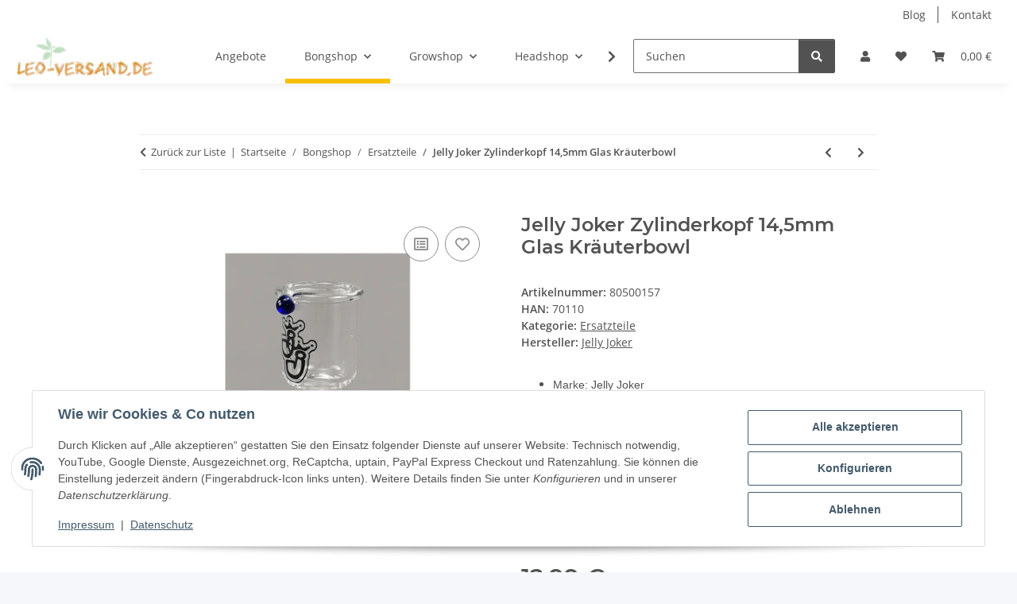

--- FILE ---
content_type: text/html; charset=utf-8
request_url: https://leoversand.de/Jelly-Joker-Zylinderkopf-145er
body_size: 41986
content:
<!DOCTYPE html>
<html lang="de" itemscope itemtype="https://schema.org/ItemPage">
    
    <head>
        
            <meta http-equiv="content-type" content="text/html; charset=utf-8">
            <meta name="description" itemprop="description" content="Der Jelly Joker Zylinderkopf 14,5mm – für gleichmäßigen, aromatischen Dampfgenuss.">
                            <meta name="keywords" itemprop="keywords" content="Zylinderkopf, 14,5mm, Jelly Joker, Glasbowl, Kräuterbong, Aromatherapie, Wasserpfeife, Rauchzubehör">
                        <meta name="viewport" content="width=device-width, initial-scale=1.0">
            <meta http-equiv="X-UA-Compatible" content="IE=edge">
                        <meta name="robots" content="index, follow">

            <meta itemprop="url" content="https://leoversand.de/Jelly-Joker-Zylinderkopf-145er">
            <meta property="og:type" content="website">
            <meta property="og:site_name" content="Jelly Joker Zylinderkopf 14,5mm Glas Kräuterbowl">
            <meta property="og:title" content="Jelly Joker Zylinderkopf 14,5mm Glas Kräuterbowl">
            <meta property="og:description" content="Der Jelly Joker Zylinderkopf 14,5mm – für gleichmäßigen, aromatischen Dampfgenuss.">
            <meta property="og:url" content="https://leoversand.de/Jelly-Joker-Zylinderkopf-145er">

                                    
                            <meta itemprop="image" content="https://leoversand.de/media/image/product/90777/lg/jelly-joker-zylinderkopf-145er.jpg">
                <meta property="og:image" content="https://leoversand.de/media/image/product/90777/lg/jelly-joker-zylinderkopf-145er.jpg">
                <meta property="og:image:width" content="1000">
                <meta property="og:image:height" content="1000">
                    

        <title itemprop="name">Jelly Joker Zylinderkopf 14,5mm Glas Kräuterbowl</title>

                    <link rel="canonical" href="https://leoversand.de/Jelly-Joker-Zylinderkopf-145er">
        
        

        
            <link rel="icon" href="https://leoversand.de/favicon.ico" sizes="48x48">
            <link rel="icon" href="https://leoversand.de/favicon.svg" sizes="any" type="image/svg+xml">
            <link rel="apple-touch-icon" href="https://leoversand.de/apple-touch-icon.png">
            <link rel="manifest" href="https://leoversand.de/site.webmanifest">
            <meta name="msapplication-TileColor" content="#1C1D2C">
            <meta name="msapplication-TileImage" content="https://leoversand.de/mstile-144x144.png">
        
        
            <meta name="theme-color" content="#1C1D2C">
        

        
                                                    
                <style id="criticalCSS">
                    
                        :root{--blue: #007bff;--indigo: #6610f2;--purple: #6f42c1;--pink: #e83e8c;--red: #dc3545;--orange: #fd7e14;--yellow: #ffc107;--green: #28a745;--teal: #20c997;--cyan: #17a2b8;--white: #ffffff;--gray: #707070;--gray-dark: #343a40;--primary: #F8BF00;--secondary: #525252;--success: #1C871E;--info: #525252;--warning: #a56823;--danger: #b90000;--light: #f5f7fa;--dark: #525252;--gray: #707070;--gray-light: #f5f7fa;--gray-medium: #ebebeb;--gray-dark: #9b9b9b;--gray-darker: #525252;--breakpoint-xs: 0;--breakpoint-sm: 576px;--breakpoint-md: 768px;--breakpoint-lg: 992px;--breakpoint-xl: 1300px;--font-family-sans-serif: "Open Sans", sans-serif;--font-family-monospace: SFMono-Regular, Menlo, Monaco, Consolas, "Liberation Mono", "Courier New", monospace}*,*::before,*::after{box-sizing:border-box}html{font-family:sans-serif;line-height:1.15;-webkit-text-size-adjust:100%;-webkit-tap-highlight-color:rgba(0,0,0,0)}article,aside,figcaption,figure,footer,header,hgroup,main,nav,section{display:block}body{margin:0;font-family:"Open Sans",sans-serif;font-size:0.875rem;font-weight:400;line-height:1.5;color:#525252;text-align:left;background-color:#f5f7fa}[tabindex="-1"]:focus:not(:focus-visible){outline:0 !important}hr{box-sizing:content-box;height:0;overflow:visible}h1,h2,h3,h4,h5,h6{margin-top:0;margin-bottom:1rem}p{margin-top:0;margin-bottom:1rem}abbr[title],abbr[data-original-title]{text-decoration:underline;text-decoration:underline dotted;cursor:help;border-bottom:0;text-decoration-skip-ink:none}address{margin-bottom:1rem;font-style:normal;line-height:inherit}ol,ul,dl{margin-top:0;margin-bottom:1rem}ol ol,ul ul,ol ul,ul ol{margin-bottom:0}dt{font-weight:700}dd{margin-bottom:.5rem;margin-left:0}blockquote{margin:0 0 1rem}b,strong{font-weight:bolder}small{font-size:80%}sub,sup{position:relative;font-size:75%;line-height:0;vertical-align:baseline}sub{bottom:-0.25em}sup{top:-0.5em}a{color:#525252;text-decoration:underline;background-color:rgba(0,0,0,0)}a:hover{color:#f8bf00;text-decoration:none}a:not([href]):not([class]){color:inherit;text-decoration:none}a:not([href]):not([class]):hover{color:inherit;text-decoration:none}pre,code,kbd,samp{font-family:SFMono-Regular,Menlo,Monaco,Consolas,"Liberation Mono","Courier New",monospace;font-size:1em}pre{margin-top:0;margin-bottom:1rem;overflow:auto;-ms-overflow-style:scrollbar}figure{margin:0 0 1rem}img{vertical-align:middle;border-style:none}svg{overflow:hidden;vertical-align:middle}table{border-collapse:collapse}caption{padding-top:.75rem;padding-bottom:.75rem;color:#707070;text-align:left;caption-side:bottom}th{text-align:inherit;text-align:-webkit-match-parent}label{display:inline-block;margin-bottom:.5rem}button{border-radius:0}button:focus:not(:focus-visible){outline:0}input,button,select,optgroup,textarea{margin:0;font-family:inherit;font-size:inherit;line-height:inherit}button,input{overflow:visible}button,select{text-transform:none}[role=button]{cursor:pointer}select{word-wrap:normal}button,[type=button],[type=reset],[type=submit]{-webkit-appearance:button}button:not(:disabled),[type=button]:not(:disabled),[type=reset]:not(:disabled),[type=submit]:not(:disabled){cursor:pointer}button::-moz-focus-inner,[type=button]::-moz-focus-inner,[type=reset]::-moz-focus-inner,[type=submit]::-moz-focus-inner{padding:0;border-style:none}input[type=radio],input[type=checkbox]{box-sizing:border-box;padding:0}textarea{overflow:auto;resize:vertical}fieldset{min-width:0;padding:0;margin:0;border:0}legend{display:block;width:100%;max-width:100%;padding:0;margin-bottom:.5rem;font-size:1.5rem;line-height:inherit;color:inherit;white-space:normal}progress{vertical-align:baseline}[type=number]::-webkit-inner-spin-button,[type=number]::-webkit-outer-spin-button{height:auto}[type=search]{outline-offset:-2px;-webkit-appearance:none}[type=search]::-webkit-search-decoration{-webkit-appearance:none}::-webkit-file-upload-button{font:inherit;-webkit-appearance:button}output{display:inline-block}summary{display:list-item;cursor:pointer}template{display:none}[hidden]{display:none !important}.img-fluid{max-width:100%;height:auto}.img-thumbnail{padding:.25rem;background-color:#f5f7fa;border:1px solid #dee2e6;border-radius:.125rem;box-shadow:0 1px 2px rgba(0,0,0,.075);max-width:100%;height:auto}.figure{display:inline-block}.figure-img{margin-bottom:.5rem;line-height:1}.figure-caption{font-size:90%;color:#707070}code{font-size:87.5%;color:#e83e8c;word-wrap:break-word}a>code{color:inherit}kbd{padding:.2rem .4rem;font-size:87.5%;color:#fff;background-color:#212529;border-radius:.125rem;box-shadow:inset 0 -0.1rem 0 rgba(0,0,0,.25)}kbd kbd{padding:0;font-size:100%;font-weight:700;box-shadow:none}pre{display:block;font-size:87.5%;color:#212529}pre code{font-size:inherit;color:inherit;word-break:normal}.pre-scrollable{max-height:340px;overflow-y:scroll}.container,.container-fluid,.container-xl,.container-lg,.container-md,.container-sm{width:100%;padding-right:1rem;padding-left:1rem;margin-right:auto;margin-left:auto}@media(min-width: 576px){.container-sm,.container{max-width:97vw}}@media(min-width: 768px){.container-md,.container-sm,.container{max-width:720px}}@media(min-width: 992px){.container-lg,.container-md,.container-sm,.container{max-width:960px}}@media(min-width: 1300px){.container-xl,.container-lg,.container-md,.container-sm,.container{max-width:1250px}}.row{display:flex;flex-wrap:wrap;margin-right:-1rem;margin-left:-1rem}.no-gutters{margin-right:0;margin-left:0}.no-gutters>.col,.no-gutters>[class*=col-]{padding-right:0;padding-left:0}.col-xl,.col-xl-auto,.col-xl-12,.col-xl-11,.col-xl-10,.col-xl-9,.col-xl-8,.col-xl-7,.col-xl-6,.col-xl-5,.col-xl-4,.col-xl-3,.col-xl-2,.col-xl-1,.col-lg,.col-lg-auto,.col-lg-12,.col-lg-11,.col-lg-10,.col-lg-9,.col-lg-8,.col-lg-7,.col-lg-6,.col-lg-5,.col-lg-4,.col-lg-3,.col-lg-2,.col-lg-1,.col-md,.col-md-auto,.col-md-12,.col-md-11,.col-md-10,.col-md-9,.col-md-8,.col-md-7,.col-md-6,.col-md-5,.col-md-4,.col-md-3,.col-md-2,.col-md-1,.col-sm,.col-sm-auto,.col-sm-12,.col-sm-11,.col-sm-10,.col-sm-9,.col-sm-8,.col-sm-7,.col-sm-6,.col-sm-5,.col-sm-4,.col-sm-3,.col-sm-2,.col-sm-1,.col,.col-auto,.col-12,.col-11,.col-10,.col-9,.col-8,.col-7,.col-6,.col-5,.col-4,.col-3,.col-2,.col-1{position:relative;width:100%;padding-right:1rem;padding-left:1rem}.col{flex-basis:0;flex-grow:1;max-width:100%}.row-cols-1>*{flex:0 0 100%;max-width:100%}.row-cols-2>*{flex:0 0 50%;max-width:50%}.row-cols-3>*{flex:0 0 33.3333333333%;max-width:33.3333333333%}.row-cols-4>*{flex:0 0 25%;max-width:25%}.row-cols-5>*{flex:0 0 20%;max-width:20%}.row-cols-6>*{flex:0 0 16.6666666667%;max-width:16.6666666667%}.col-auto{flex:0 0 auto;width:auto;max-width:100%}.col-1{flex:0 0 8.33333333%;max-width:8.33333333%}.col-2{flex:0 0 16.66666667%;max-width:16.66666667%}.col-3{flex:0 0 25%;max-width:25%}.col-4{flex:0 0 33.33333333%;max-width:33.33333333%}.col-5{flex:0 0 41.66666667%;max-width:41.66666667%}.col-6{flex:0 0 50%;max-width:50%}.col-7{flex:0 0 58.33333333%;max-width:58.33333333%}.col-8{flex:0 0 66.66666667%;max-width:66.66666667%}.col-9{flex:0 0 75%;max-width:75%}.col-10{flex:0 0 83.33333333%;max-width:83.33333333%}.col-11{flex:0 0 91.66666667%;max-width:91.66666667%}.col-12{flex:0 0 100%;max-width:100%}.order-first{order:-1}.order-last{order:13}.order-0{order:0}.order-1{order:1}.order-2{order:2}.order-3{order:3}.order-4{order:4}.order-5{order:5}.order-6{order:6}.order-7{order:7}.order-8{order:8}.order-9{order:9}.order-10{order:10}.order-11{order:11}.order-12{order:12}.offset-1{margin-left:8.33333333%}.offset-2{margin-left:16.66666667%}.offset-3{margin-left:25%}.offset-4{margin-left:33.33333333%}.offset-5{margin-left:41.66666667%}.offset-6{margin-left:50%}.offset-7{margin-left:58.33333333%}.offset-8{margin-left:66.66666667%}.offset-9{margin-left:75%}.offset-10{margin-left:83.33333333%}.offset-11{margin-left:91.66666667%}@media(min-width: 576px){.col-sm{flex-basis:0;flex-grow:1;max-width:100%}.row-cols-sm-1>*{flex:0 0 100%;max-width:100%}.row-cols-sm-2>*{flex:0 0 50%;max-width:50%}.row-cols-sm-3>*{flex:0 0 33.3333333333%;max-width:33.3333333333%}.row-cols-sm-4>*{flex:0 0 25%;max-width:25%}.row-cols-sm-5>*{flex:0 0 20%;max-width:20%}.row-cols-sm-6>*{flex:0 0 16.6666666667%;max-width:16.6666666667%}.col-sm-auto{flex:0 0 auto;width:auto;max-width:100%}.col-sm-1{flex:0 0 8.33333333%;max-width:8.33333333%}.col-sm-2{flex:0 0 16.66666667%;max-width:16.66666667%}.col-sm-3{flex:0 0 25%;max-width:25%}.col-sm-4{flex:0 0 33.33333333%;max-width:33.33333333%}.col-sm-5{flex:0 0 41.66666667%;max-width:41.66666667%}.col-sm-6{flex:0 0 50%;max-width:50%}.col-sm-7{flex:0 0 58.33333333%;max-width:58.33333333%}.col-sm-8{flex:0 0 66.66666667%;max-width:66.66666667%}.col-sm-9{flex:0 0 75%;max-width:75%}.col-sm-10{flex:0 0 83.33333333%;max-width:83.33333333%}.col-sm-11{flex:0 0 91.66666667%;max-width:91.66666667%}.col-sm-12{flex:0 0 100%;max-width:100%}.order-sm-first{order:-1}.order-sm-last{order:13}.order-sm-0{order:0}.order-sm-1{order:1}.order-sm-2{order:2}.order-sm-3{order:3}.order-sm-4{order:4}.order-sm-5{order:5}.order-sm-6{order:6}.order-sm-7{order:7}.order-sm-8{order:8}.order-sm-9{order:9}.order-sm-10{order:10}.order-sm-11{order:11}.order-sm-12{order:12}.offset-sm-0{margin-left:0}.offset-sm-1{margin-left:8.33333333%}.offset-sm-2{margin-left:16.66666667%}.offset-sm-3{margin-left:25%}.offset-sm-4{margin-left:33.33333333%}.offset-sm-5{margin-left:41.66666667%}.offset-sm-6{margin-left:50%}.offset-sm-7{margin-left:58.33333333%}.offset-sm-8{margin-left:66.66666667%}.offset-sm-9{margin-left:75%}.offset-sm-10{margin-left:83.33333333%}.offset-sm-11{margin-left:91.66666667%}}@media(min-width: 768px){.col-md{flex-basis:0;flex-grow:1;max-width:100%}.row-cols-md-1>*{flex:0 0 100%;max-width:100%}.row-cols-md-2>*{flex:0 0 50%;max-width:50%}.row-cols-md-3>*{flex:0 0 33.3333333333%;max-width:33.3333333333%}.row-cols-md-4>*{flex:0 0 25%;max-width:25%}.row-cols-md-5>*{flex:0 0 20%;max-width:20%}.row-cols-md-6>*{flex:0 0 16.6666666667%;max-width:16.6666666667%}.col-md-auto{flex:0 0 auto;width:auto;max-width:100%}.col-md-1{flex:0 0 8.33333333%;max-width:8.33333333%}.col-md-2{flex:0 0 16.66666667%;max-width:16.66666667%}.col-md-3{flex:0 0 25%;max-width:25%}.col-md-4{flex:0 0 33.33333333%;max-width:33.33333333%}.col-md-5{flex:0 0 41.66666667%;max-width:41.66666667%}.col-md-6{flex:0 0 50%;max-width:50%}.col-md-7{flex:0 0 58.33333333%;max-width:58.33333333%}.col-md-8{flex:0 0 66.66666667%;max-width:66.66666667%}.col-md-9{flex:0 0 75%;max-width:75%}.col-md-10{flex:0 0 83.33333333%;max-width:83.33333333%}.col-md-11{flex:0 0 91.66666667%;max-width:91.66666667%}.col-md-12{flex:0 0 100%;max-width:100%}.order-md-first{order:-1}.order-md-last{order:13}.order-md-0{order:0}.order-md-1{order:1}.order-md-2{order:2}.order-md-3{order:3}.order-md-4{order:4}.order-md-5{order:5}.order-md-6{order:6}.order-md-7{order:7}.order-md-8{order:8}.order-md-9{order:9}.order-md-10{order:10}.order-md-11{order:11}.order-md-12{order:12}.offset-md-0{margin-left:0}.offset-md-1{margin-left:8.33333333%}.offset-md-2{margin-left:16.66666667%}.offset-md-3{margin-left:25%}.offset-md-4{margin-left:33.33333333%}.offset-md-5{margin-left:41.66666667%}.offset-md-6{margin-left:50%}.offset-md-7{margin-left:58.33333333%}.offset-md-8{margin-left:66.66666667%}.offset-md-9{margin-left:75%}.offset-md-10{margin-left:83.33333333%}.offset-md-11{margin-left:91.66666667%}}@media(min-width: 992px){.col-lg{flex-basis:0;flex-grow:1;max-width:100%}.row-cols-lg-1>*{flex:0 0 100%;max-width:100%}.row-cols-lg-2>*{flex:0 0 50%;max-width:50%}.row-cols-lg-3>*{flex:0 0 33.3333333333%;max-width:33.3333333333%}.row-cols-lg-4>*{flex:0 0 25%;max-width:25%}.row-cols-lg-5>*{flex:0 0 20%;max-width:20%}.row-cols-lg-6>*{flex:0 0 16.6666666667%;max-width:16.6666666667%}.col-lg-auto{flex:0 0 auto;width:auto;max-width:100%}.col-lg-1{flex:0 0 8.33333333%;max-width:8.33333333%}.col-lg-2{flex:0 0 16.66666667%;max-width:16.66666667%}.col-lg-3{flex:0 0 25%;max-width:25%}.col-lg-4{flex:0 0 33.33333333%;max-width:33.33333333%}.col-lg-5{flex:0 0 41.66666667%;max-width:41.66666667%}.col-lg-6{flex:0 0 50%;max-width:50%}.col-lg-7{flex:0 0 58.33333333%;max-width:58.33333333%}.col-lg-8{flex:0 0 66.66666667%;max-width:66.66666667%}.col-lg-9{flex:0 0 75%;max-width:75%}.col-lg-10{flex:0 0 83.33333333%;max-width:83.33333333%}.col-lg-11{flex:0 0 91.66666667%;max-width:91.66666667%}.col-lg-12{flex:0 0 100%;max-width:100%}.order-lg-first{order:-1}.order-lg-last{order:13}.order-lg-0{order:0}.order-lg-1{order:1}.order-lg-2{order:2}.order-lg-3{order:3}.order-lg-4{order:4}.order-lg-5{order:5}.order-lg-6{order:6}.order-lg-7{order:7}.order-lg-8{order:8}.order-lg-9{order:9}.order-lg-10{order:10}.order-lg-11{order:11}.order-lg-12{order:12}.offset-lg-0{margin-left:0}.offset-lg-1{margin-left:8.33333333%}.offset-lg-2{margin-left:16.66666667%}.offset-lg-3{margin-left:25%}.offset-lg-4{margin-left:33.33333333%}.offset-lg-5{margin-left:41.66666667%}.offset-lg-6{margin-left:50%}.offset-lg-7{margin-left:58.33333333%}.offset-lg-8{margin-left:66.66666667%}.offset-lg-9{margin-left:75%}.offset-lg-10{margin-left:83.33333333%}.offset-lg-11{margin-left:91.66666667%}}@media(min-width: 1300px){.col-xl{flex-basis:0;flex-grow:1;max-width:100%}.row-cols-xl-1>*{flex:0 0 100%;max-width:100%}.row-cols-xl-2>*{flex:0 0 50%;max-width:50%}.row-cols-xl-3>*{flex:0 0 33.3333333333%;max-width:33.3333333333%}.row-cols-xl-4>*{flex:0 0 25%;max-width:25%}.row-cols-xl-5>*{flex:0 0 20%;max-width:20%}.row-cols-xl-6>*{flex:0 0 16.6666666667%;max-width:16.6666666667%}.col-xl-auto{flex:0 0 auto;width:auto;max-width:100%}.col-xl-1{flex:0 0 8.33333333%;max-width:8.33333333%}.col-xl-2{flex:0 0 16.66666667%;max-width:16.66666667%}.col-xl-3{flex:0 0 25%;max-width:25%}.col-xl-4{flex:0 0 33.33333333%;max-width:33.33333333%}.col-xl-5{flex:0 0 41.66666667%;max-width:41.66666667%}.col-xl-6{flex:0 0 50%;max-width:50%}.col-xl-7{flex:0 0 58.33333333%;max-width:58.33333333%}.col-xl-8{flex:0 0 66.66666667%;max-width:66.66666667%}.col-xl-9{flex:0 0 75%;max-width:75%}.col-xl-10{flex:0 0 83.33333333%;max-width:83.33333333%}.col-xl-11{flex:0 0 91.66666667%;max-width:91.66666667%}.col-xl-12{flex:0 0 100%;max-width:100%}.order-xl-first{order:-1}.order-xl-last{order:13}.order-xl-0{order:0}.order-xl-1{order:1}.order-xl-2{order:2}.order-xl-3{order:3}.order-xl-4{order:4}.order-xl-5{order:5}.order-xl-6{order:6}.order-xl-7{order:7}.order-xl-8{order:8}.order-xl-9{order:9}.order-xl-10{order:10}.order-xl-11{order:11}.order-xl-12{order:12}.offset-xl-0{margin-left:0}.offset-xl-1{margin-left:8.33333333%}.offset-xl-2{margin-left:16.66666667%}.offset-xl-3{margin-left:25%}.offset-xl-4{margin-left:33.33333333%}.offset-xl-5{margin-left:41.66666667%}.offset-xl-6{margin-left:50%}.offset-xl-7{margin-left:58.33333333%}.offset-xl-8{margin-left:66.66666667%}.offset-xl-9{margin-left:75%}.offset-xl-10{margin-left:83.33333333%}.offset-xl-11{margin-left:91.66666667%}}.nav{display:flex;flex-wrap:wrap;padding-left:0;margin-bottom:0;list-style:none}.nav-link{display:block;padding:.5rem 1rem;text-decoration:none}.nav-link:hover,.nav-link:focus{text-decoration:none}.nav-link.disabled{color:#707070;pointer-events:none;cursor:default}.nav-tabs{border-bottom:1px solid #dee2e6}.nav-tabs .nav-link{margin-bottom:-1px;background-color:rgba(0,0,0,0);border:1px solid rgba(0,0,0,0);border-top-left-radius:0;border-top-right-radius:0}.nav-tabs .nav-link:hover,.nav-tabs .nav-link:focus{isolation:isolate;border-color:rgba(0,0,0,0)}.nav-tabs .nav-link.disabled{color:#707070;background-color:rgba(0,0,0,0);border-color:rgba(0,0,0,0)}.nav-tabs .nav-link.active,.nav-tabs .nav-item.show .nav-link{color:#525252;background-color:rgba(0,0,0,0);border-color:#f8bf00}.nav-tabs .dropdown-menu{margin-top:-1px;border-top-left-radius:0;border-top-right-radius:0}.nav-pills .nav-link{background:none;border:0;border-radius:.125rem}.nav-pills .nav-link.active,.nav-pills .show>.nav-link{color:#fff;background-color:#f8bf00}.nav-fill>.nav-link,.nav-fill .nav-item{flex:1 1 auto;text-align:center}.nav-justified>.nav-link,.nav-justified .nav-item{flex-basis:0;flex-grow:1;text-align:center}.tab-content>.tab-pane{display:none}.tab-content>.active{display:block}.navbar{position:relative;display:flex;flex-wrap:wrap;align-items:center;justify-content:space-between;padding:.4rem 1rem}.navbar .container,.navbar .container-fluid,.navbar .container-sm,.navbar .container-md,.navbar .container-lg,.navbar .container-xl{display:flex;flex-wrap:wrap;align-items:center;justify-content:space-between}.navbar-brand{display:inline-block;padding-top:.40625rem;padding-bottom:.40625rem;margin-right:1rem;font-size:1rem;line-height:inherit;white-space:nowrap}.navbar-brand:hover,.navbar-brand:focus{text-decoration:none}.navbar-nav{display:flex;flex-direction:column;padding-left:0;margin-bottom:0;list-style:none}.navbar-nav .nav-link{padding-right:0;padding-left:0}.navbar-nav .dropdown-menu{position:static;float:none}.navbar-text{display:inline-block;padding-top:.5rem;padding-bottom:.5rem}.navbar-collapse{flex-basis:100%;flex-grow:1;align-items:center}.navbar-toggler{padding:.25rem .75rem;font-size:1rem;line-height:1;background-color:rgba(0,0,0,0);border:1px solid rgba(0,0,0,0);border-radius:.125rem}.navbar-toggler:hover,.navbar-toggler:focus{text-decoration:none}.navbar-toggler-icon{display:inline-block;width:1.5em;height:1.5em;vertical-align:middle;content:"";background:50%/100% 100% no-repeat}.navbar-nav-scroll{max-height:75vh;overflow-y:auto}@media(max-width: 575.98px){.navbar-expand-sm>.container,.navbar-expand-sm>.container-fluid,.navbar-expand-sm>.container-sm,.navbar-expand-sm>.container-md,.navbar-expand-sm>.container-lg,.navbar-expand-sm>.container-xl{padding-right:0;padding-left:0}}@media(min-width: 576px){.navbar-expand-sm{flex-flow:row nowrap;justify-content:flex-start}.navbar-expand-sm .navbar-nav{flex-direction:row}.navbar-expand-sm .navbar-nav .dropdown-menu{position:absolute}.navbar-expand-sm .navbar-nav .nav-link{padding-right:1.5rem;padding-left:1.5rem}.navbar-expand-sm>.container,.navbar-expand-sm>.container-fluid,.navbar-expand-sm>.container-sm,.navbar-expand-sm>.container-md,.navbar-expand-sm>.container-lg,.navbar-expand-sm>.container-xl{flex-wrap:nowrap}.navbar-expand-sm .navbar-nav-scroll{overflow:visible}.navbar-expand-sm .navbar-collapse{display:flex !important;flex-basis:auto}.navbar-expand-sm .navbar-toggler{display:none}}@media(max-width: 767.98px){.navbar-expand-md>.container,.navbar-expand-md>.container-fluid,.navbar-expand-md>.container-sm,.navbar-expand-md>.container-md,.navbar-expand-md>.container-lg,.navbar-expand-md>.container-xl{padding-right:0;padding-left:0}}@media(min-width: 768px){.navbar-expand-md{flex-flow:row nowrap;justify-content:flex-start}.navbar-expand-md .navbar-nav{flex-direction:row}.navbar-expand-md .navbar-nav .dropdown-menu{position:absolute}.navbar-expand-md .navbar-nav .nav-link{padding-right:1.5rem;padding-left:1.5rem}.navbar-expand-md>.container,.navbar-expand-md>.container-fluid,.navbar-expand-md>.container-sm,.navbar-expand-md>.container-md,.navbar-expand-md>.container-lg,.navbar-expand-md>.container-xl{flex-wrap:nowrap}.navbar-expand-md .navbar-nav-scroll{overflow:visible}.navbar-expand-md .navbar-collapse{display:flex !important;flex-basis:auto}.navbar-expand-md .navbar-toggler{display:none}}@media(max-width: 991.98px){.navbar-expand-lg>.container,.navbar-expand-lg>.container-fluid,.navbar-expand-lg>.container-sm,.navbar-expand-lg>.container-md,.navbar-expand-lg>.container-lg,.navbar-expand-lg>.container-xl{padding-right:0;padding-left:0}}@media(min-width: 992px){.navbar-expand-lg{flex-flow:row nowrap;justify-content:flex-start}.navbar-expand-lg .navbar-nav{flex-direction:row}.navbar-expand-lg .navbar-nav .dropdown-menu{position:absolute}.navbar-expand-lg .navbar-nav .nav-link{padding-right:1.5rem;padding-left:1.5rem}.navbar-expand-lg>.container,.navbar-expand-lg>.container-fluid,.navbar-expand-lg>.container-sm,.navbar-expand-lg>.container-md,.navbar-expand-lg>.container-lg,.navbar-expand-lg>.container-xl{flex-wrap:nowrap}.navbar-expand-lg .navbar-nav-scroll{overflow:visible}.navbar-expand-lg .navbar-collapse{display:flex !important;flex-basis:auto}.navbar-expand-lg .navbar-toggler{display:none}}@media(max-width: 1299.98px){.navbar-expand-xl>.container,.navbar-expand-xl>.container-fluid,.navbar-expand-xl>.container-sm,.navbar-expand-xl>.container-md,.navbar-expand-xl>.container-lg,.navbar-expand-xl>.container-xl{padding-right:0;padding-left:0}}@media(min-width: 1300px){.navbar-expand-xl{flex-flow:row nowrap;justify-content:flex-start}.navbar-expand-xl .navbar-nav{flex-direction:row}.navbar-expand-xl .navbar-nav .dropdown-menu{position:absolute}.navbar-expand-xl .navbar-nav .nav-link{padding-right:1.5rem;padding-left:1.5rem}.navbar-expand-xl>.container,.navbar-expand-xl>.container-fluid,.navbar-expand-xl>.container-sm,.navbar-expand-xl>.container-md,.navbar-expand-xl>.container-lg,.navbar-expand-xl>.container-xl{flex-wrap:nowrap}.navbar-expand-xl .navbar-nav-scroll{overflow:visible}.navbar-expand-xl .navbar-collapse{display:flex !important;flex-basis:auto}.navbar-expand-xl .navbar-toggler{display:none}}.navbar-expand{flex-flow:row nowrap;justify-content:flex-start}.navbar-expand>.container,.navbar-expand>.container-fluid,.navbar-expand>.container-sm,.navbar-expand>.container-md,.navbar-expand>.container-lg,.navbar-expand>.container-xl{padding-right:0;padding-left:0}.navbar-expand .navbar-nav{flex-direction:row}.navbar-expand .navbar-nav .dropdown-menu{position:absolute}.navbar-expand .navbar-nav .nav-link{padding-right:1.5rem;padding-left:1.5rem}.navbar-expand>.container,.navbar-expand>.container-fluid,.navbar-expand>.container-sm,.navbar-expand>.container-md,.navbar-expand>.container-lg,.navbar-expand>.container-xl{flex-wrap:nowrap}.navbar-expand .navbar-nav-scroll{overflow:visible}.navbar-expand .navbar-collapse{display:flex !important;flex-basis:auto}.navbar-expand .navbar-toggler{display:none}.navbar-light .navbar-brand{color:rgba(0,0,0,.9)}.navbar-light .navbar-brand:hover,.navbar-light .navbar-brand:focus{color:rgba(0,0,0,.9)}.navbar-light .navbar-nav .nav-link{color:#525252}.navbar-light .navbar-nav .nav-link:hover,.navbar-light .navbar-nav .nav-link:focus{color:#f8bf00}.navbar-light .navbar-nav .nav-link.disabled{color:rgba(0,0,0,.3)}.navbar-light .navbar-nav .show>.nav-link,.navbar-light .navbar-nav .active>.nav-link,.navbar-light .navbar-nav .nav-link.show,.navbar-light .navbar-nav .nav-link.active{color:rgba(0,0,0,.9)}.navbar-light .navbar-toggler{color:#525252;border-color:rgba(0,0,0,.1)}.navbar-light .navbar-toggler-icon{background-image:url("data:image/svg+xml,%3csvg xmlns='http://www.w3.org/2000/svg' width='30' height='30' viewBox='0 0 30 30'%3e%3cpath stroke='%23525252' stroke-linecap='round' stroke-miterlimit='10' stroke-width='2' d='M4 7h22M4 15h22M4 23h22'/%3e%3c/svg%3e")}.navbar-light .navbar-text{color:#525252}.navbar-light .navbar-text a{color:rgba(0,0,0,.9)}.navbar-light .navbar-text a:hover,.navbar-light .navbar-text a:focus{color:rgba(0,0,0,.9)}.navbar-dark .navbar-brand{color:#fff}.navbar-dark .navbar-brand:hover,.navbar-dark .navbar-brand:focus{color:#fff}.navbar-dark .navbar-nav .nav-link{color:rgba(255,255,255,.5)}.navbar-dark .navbar-nav .nav-link:hover,.navbar-dark .navbar-nav .nav-link:focus{color:rgba(255,255,255,.75)}.navbar-dark .navbar-nav .nav-link.disabled{color:rgba(255,255,255,.25)}.navbar-dark .navbar-nav .show>.nav-link,.navbar-dark .navbar-nav .active>.nav-link,.navbar-dark .navbar-nav .nav-link.show,.navbar-dark .navbar-nav .nav-link.active{color:#fff}.navbar-dark .navbar-toggler{color:rgba(255,255,255,.5);border-color:rgba(255,255,255,.1)}.navbar-dark .navbar-toggler-icon{background-image:url("data:image/svg+xml,%3csvg xmlns='http://www.w3.org/2000/svg' width='30' height='30' viewBox='0 0 30 30'%3e%3cpath stroke='rgba%28255, 255, 255, 0.5%29' stroke-linecap='round' stroke-miterlimit='10' stroke-width='2' d='M4 7h22M4 15h22M4 23h22'/%3e%3c/svg%3e")}.navbar-dark .navbar-text{color:rgba(255,255,255,.5)}.navbar-dark .navbar-text a{color:#fff}.navbar-dark .navbar-text a:hover,.navbar-dark .navbar-text a:focus{color:#fff}.pagination-sm .page-item.active .page-link::after,.pagination-sm .page-item.active .page-text::after{left:.375rem;right:.375rem}.pagination-lg .page-item.active .page-link::after,.pagination-lg .page-item.active .page-text::after{left:1.125rem;right:1.125rem}.page-item{position:relative}.page-item.active{font-weight:700}.page-item.active .page-link::after,.page-item.active .page-text::after{content:"";position:absolute;left:.5625rem;bottom:0;right:.5625rem;border-bottom:4px solid #f8bf00}@media(min-width: 768px){.dropdown-item.page-item{background-color:rgba(0,0,0,0)}}.page-link,.page-text{text-decoration:none}.pagination{margin-bottom:0;justify-content:space-between;align-items:center}@media(min-width: 768px){.pagination{justify-content:normal}.pagination .dropdown>.btn{display:none}.pagination .dropdown-menu{position:static !important;transform:none !important;display:flex;margin:0;padding:0;border:0;min-width:auto}.pagination .dropdown-item{width:auto;display:inline-block;padding:0}.pagination .dropdown-item.active{background-color:rgba(0,0,0,0);color:#525252}.pagination .dropdown-item:hover{background-color:rgba(0,0,0,0)}.pagination .pagination-site{display:none}}@media(max-width: 767.98px){.pagination .dropdown-item{padding:0}.pagination .dropdown-item.active .page-link,.pagination .dropdown-item.active .page-text,.pagination .dropdown-item:active .page-link,.pagination .dropdown-item:active .page-text{color:#525252}}.productlist-page-nav{align-items:center}.productlist-page-nav .pagination{margin:0}.productlist-page-nav .displayoptions{margin-bottom:1rem}@media(min-width: 768px){.productlist-page-nav .displayoptions{margin-bottom:0}}.productlist-page-nav .displayoptions .btn-group+.btn-group+.btn-group{margin-left:.5rem}.productlist-page-nav .result-option-wrapper{margin-right:.5rem}.productlist-page-nav .productlist-item-info{margin-bottom:.5rem;margin-left:auto;margin-right:auto;display:flex}@media(min-width: 768px){.productlist-page-nav .productlist-item-info{margin-right:0;margin-bottom:0}.productlist-page-nav .productlist-item-info.productlist-item-border{border-right:1px solid #ebebeb;padding-right:1rem}}.productlist-page-nav.productlist-page-nav-header-m{margin-top:3rem}@media(min-width: 768px){.productlist-page-nav.productlist-page-nav-header-m{margin-top:2rem}.productlist-page-nav.productlist-page-nav-header-m>.col{margin-top:1rem}}.productlist-page-nav-bottom{margin-bottom:2rem}.pagination-wrapper{margin-bottom:1rem;align-items:center;border-top:1px solid #f5f7fa;border-bottom:1px solid #f5f7fa;padding-top:.5rem;padding-bottom:.5rem}.pagination-wrapper .pagination-entries{font-weight:700;margin-bottom:1rem}@media(min-width: 768px){.pagination-wrapper .pagination-entries{margin-bottom:0}}.pagination-wrapper .pagination-selects{margin-left:auto;margin-top:1rem}@media(min-width: 768px){.pagination-wrapper .pagination-selects{margin-left:0;margin-top:0}}.pagination-wrapper .pagination-selects .pagination-selects-entries{margin-bottom:1rem}@media(min-width: 768px){.pagination-wrapper .pagination-selects .pagination-selects-entries{margin-right:1rem;margin-bottom:0}}.pagination-no-wrapper{border:0;padding-top:0;padding-bottom:0}.topbar-wrapper{position:relative;z-index:1021;flex-direction:row-reverse}.sticky-header header{position:sticky;top:0}#jtl-nav-wrapper .form-control::placeholder,#jtl-nav-wrapper .form-control:focus::placeholder{color:#525252}#jtl-nav-wrapper .label-slide .form-group:not(.exclude-from-label-slide):not(.checkbox) label{background:#fff;color:#525252}header{box-shadow:0 1rem .5625rem -0.75rem rgba(0,0,0,.06);position:relative;z-index:1020}header .dropdown-menu{background-color:#fff;color:#525252}header .navbar-toggler{color:#525252}header .navbar-brand img{max-width:50vw;object-fit:contain}header .nav-right .dropdown-menu{margin-top:-0.03125rem;box-shadow:inset 0 1rem .5625rem -0.75rem rgba(0,0,0,.06)}@media(min-width: 992px){header #mainNavigation{margin-right:1rem}}@media(max-width: 991.98px){header .navbar-brand img{max-width:30vw}header .dropup,header .dropright,header .dropdown,header .dropleft,header .col,header [class*=col-]{position:static}header .navbar-collapse{position:fixed;top:0;left:0;display:block;height:100vh !important;-webkit-overflow-scrolling:touch;max-width:16.875rem;transition:all .2s ease-in-out;z-index:1050;width:100%;background:#fff}header .navbar-collapse:not(.show){transform:translateX(-100%)}header .navbar-nav{transition:all .2s ease-in-out}header .navbar-nav .nav-item,header .navbar-nav .nav-link{margin-left:0;margin-right:0;padding-left:1rem;padding-right:1rem;padding-top:1rem;padding-bottom:1rem}header .navbar-nav .nav-link{margin-top:-1rem;margin-bottom:-1rem;margin-left:-1rem;margin-right:-1rem;display:flex;align-items:center;justify-content:space-between}header .navbar-nav .nav-link::after{content:'\f054' !important;font-family:"Font Awesome 5 Free" !important;font-weight:900;margin-left:.5rem;margin-top:0;font-size:.75em}header .navbar-nav .nav-item.dropdown>.nav-link>.product-count{display:none}header .navbar-nav .nav-item:not(.dropdown) .nav-link::after{display:none}header .navbar-nav .dropdown-menu{position:absolute;left:100%;top:0;box-shadow:none;width:100%;padding:0;margin:0}header .navbar-nav .dropdown-menu:not(.show){display:none}header .navbar-nav .dropdown-body{margin:0}header .navbar-nav .nav{flex-direction:column}header .nav-mobile-header{padding-left:1rem;padding-right:1rem}header .nav-mobile-header>.row{height:3.125rem}header .nav-mobile-header .nav-mobile-header-hr{margin-top:0;margin-bottom:0}header .nav-mobile-body{height:calc(100vh - 3.125rem);height:calc(var(--vh, 1vh)*100 - 3.125rem);overflow-y:auto;position:relative}header .nav-scrollbar-inner{overflow:visible}header .nav-right{font-size:1rem}header .nav-right .dropdown-menu{width:100%}}@media(min-width: 992px){header .navbar-collapse{height:4.3125rem}header .navbar-nav>.nav-item>.nav-link{position:relative;padding:1.5rem}header .navbar-nav>.nav-item>.nav-link::before{content:"";position:absolute;bottom:0;left:50%;transform:translateX(-50%);border-width:0 0 6px;border-color:#f8bf00;border-style:solid;transition:width .4s;width:0}header .navbar-nav>.nav-item.active>.nav-link::before,header .navbar-nav>.nav-item:hover>.nav-link::before,header .navbar-nav>.nav-item.hover>.nav-link::before{width:100%}header .navbar-nav>.nav-item>.dropdown-menu{max-height:calc(100vh - 12.5rem);overflow:auto;margin-top:-0.03125rem;box-shadow:inset 0 1rem .5625rem -0.75rem rgba(0,0,0,.06)}header .navbar-nav>.nav-item.dropdown-full{position:static}header .navbar-nav>.nav-item.dropdown-full .dropdown-menu{width:100%}header .navbar-nav>.nav-item .product-count{display:none}header .navbar-nav>.nav-item .nav{flex-wrap:wrap}header .navbar-nav .nav .nav-link{padding:0}header .navbar-nav .nav .nav-link::after{display:none}header .navbar-nav .dropdown .nav-item{width:100%}header .nav-mobile-body{align-self:flex-start;width:100%}header .nav-scrollbar-inner{width:100%}header .nav-right .nav-link{padding-top:1.5rem;padding-bottom:1.5rem}header .submenu-headline::after{display:none}header .submenu-headline-toplevel{font-family:Montserrat,sans-serif;font-size:1rem;border-bottom:1px solid #ebebeb;margin-bottom:1rem}header .subcategory-wrapper .categories-recursive-dropdown{display:block;position:static !important;box-shadow:none}header .subcategory-wrapper .categories-recursive-dropdown>.nav{flex-direction:column}header .subcategory-wrapper .categories-recursive-dropdown .categories-recursive-dropdown{margin-left:.25rem}}header .submenu-headline-image{margin-bottom:1rem;display:none}@media(min-width: 992px){header .submenu-headline-image{display:block}}header #burger-menu{margin-right:1rem}header .table,header .dropdown-item,header .btn-outline-primary{color:#525252}header .dropdown-item{background-color:rgba(0,0,0,0)}header .dropdown-item:hover{background-color:#f5f7fa}header .btn-outline-primary:hover{color:#525252}@media(min-width: 992px){.nav-item-lg-m{margin-top:1.5rem;margin-bottom:1.5rem}}.fixed-search{background-color:#fff;box-shadow:0 .25rem .5rem rgba(0,0,0,.2);padding-top:.5rem;padding-bottom:.5rem}.fixed-search .form-control{background-color:#fff;color:#525252}.fixed-search .form-control::placeholder{color:#525252}.main-search .twitter-typeahead{display:flex;flex-grow:1}.form-clear{align-items:center;bottom:8px;color:#525252;cursor:pointer;display:flex;height:24px;justify-content:center;position:absolute;right:52px;width:24px;z-index:10}.account-icon-dropdown .account-icon-dropdown-pass{margin-bottom:2rem}.account-icon-dropdown .dropdown-footer{background-color:#f5f7fa}.account-icon-dropdown .dropdown-footer a{text-decoration:underline}.account-icon-dropdown .account-icon-dropdown-logout{padding-bottom:.5rem}.cart-dropdown-shipping-notice{color:#707070}.is-checkout header,.is-checkout .navbar{height:2.8rem}@media(min-width: 992px){.is-checkout header,.is-checkout .navbar{height:4.2625rem}}.is-checkout .search-form-wrapper-fixed,.is-checkout .fixed-search{display:none}@media(max-width: 991.98px){.nav-icons{height:2.8rem}}.search-form-wrapper-fixed{padding-top:.5rem;padding-bottom:.5rem}.full-width-mega .main-search-wrapper .twitter-typeahead{flex:1}@media(min-width: 992px){.full-width-mega .main-search-wrapper{display:block}}@media(max-width: 991.98px){.full-width-mega.sticky-top .main-search-wrapper{padding-right:0;padding-left:0;flex:0 0 auto;width:auto;max-width:100%}.full-width-mega.sticky-top .main-search-wrapper+.col,.full-width-mega.sticky-top .main-search-wrapper a{padding-left:0}.full-width-mega.sticky-top .main-search-wrapper .nav-link{padding-right:.7rem}.full-width-mega .secure-checkout-icon{flex:0 0 auto;width:auto;max-width:100%;margin-left:auto}.full-width-mega .toggler-logo-wrapper{position:initial;width:max-content}}.full-width-mega .nav-icons-wrapper{padding-left:0}.full-width-mega .nav-logo-wrapper{padding-right:0;margin-right:auto}@media(min-width: 992px){.full-width-mega .navbar-expand-lg .nav-multiple-row .navbar-nav{flex-wrap:wrap}.full-width-mega #mainNavigation.nav-multiple-row{height:auto;margin-right:0}.full-width-mega .nav-multiple-row .nav-scrollbar-inner{padding-bottom:0}.full-width-mega .nav-multiple-row .nav-scrollbar-arrow{display:none}.full-width-mega .menu-search-position-center .main-search-wrapper{margin-right:auto}.full-width-mega .menu-search-position-left .main-search-wrapper{margin-right:auto}.full-width-mega .menu-search-position-left .nav-logo-wrapper{margin-right:initial}.full-width-mega .menu-center-center.menu-multiple-rows-multiple .nav-scrollbar-inner{justify-content:center}.full-width-mega .menu-center-space-between.menu-multiple-rows-multiple .nav-scrollbar-inner{justify-content:space-between}}@media(min-width: 992px){header.full-width-mega .nav-right .dropdown-menu{box-shadow:0 0 7px #000}header .nav-multiple-row .navbar-nav>.nav-item>.nav-link{padding:1rem 1.5rem}}.slick-slider{position:relative;display:block;box-sizing:border-box;-webkit-touch-callout:none;-webkit-user-select:none;-khtml-user-select:none;-moz-user-select:none;-ms-user-select:none;user-select:none;-ms-touch-action:pan-y;touch-action:pan-y;-webkit-tap-highlight-color:rgba(0,0,0,0)}.slick-list{position:relative;overflow:hidden;display:block;margin:0;padding:0}.slick-list:focus{outline:none}.slick-list.dragging{cursor:pointer;cursor:hand}.slick-slider .slick-track,.slick-slider .slick-list{-webkit-transform:translate3d(0, 0, 0);-moz-transform:translate3d(0, 0, 0);-ms-transform:translate3d(0, 0, 0);-o-transform:translate3d(0, 0, 0);transform:translate3d(0, 0, 0)}.slick-track{position:relative;left:0;top:0;display:block;margin-left:auto;margin-right:auto;margin-bottom:2px}.slick-track:before,.slick-track:after{content:"";display:table}.slick-track:after{clear:both}.slick-loading .slick-track{visibility:hidden}.slick-slide{float:left;height:100%;min-height:1px;display:none}[dir=rtl] .slick-slide{float:right}.slick-slide img{display:block}.slick-slide.slick-loading img{display:none}.slick-slide.dragging img{pointer-events:none}.slick-initialized .slick-slide{display:block}.slick-loading .slick-slide{visibility:hidden}.slick-vertical .slick-slide{display:block;height:auto;border:1px solid rgba(0,0,0,0)}.slick-arrow.slick-hidden{display:none}:root{--vh: 1vh}.fa,.fas,.far,.fal{display:inline-block}h1,h2,h3,h4,h5,h6,.h1,.h2,.h3,.sidepanel-left .box-normal .box-normal-link,.productlist-filter-headline,.h4,.h5,.h6{margin-bottom:1rem;font-family:Montserrat,sans-serif;font-weight:400;line-height:1.2;color:#525252}h1,.h1{font-size:1.875rem}h2,.h2{font-size:1.5rem}h3,.h3,.sidepanel-left .box-normal .box-normal-link,.productlist-filter-headline{font-size:1rem}h4,.h4{font-size:0.875rem}h5,.h5{font-size:0.875rem}h6,.h6{font-size:0.875rem}.btn-skip-to{position:absolute;top:0;transition:transform 200ms;transform:scale(0);margin:1%;z-index:1070;background:#fff;border:3px solid #f8bf00;font-weight:400;color:#525252;text-align:center;vertical-align:middle;padding:.625rem .9375rem;border-radius:.125rem;font-weight:bolder;text-decoration:none}.btn-skip-to:focus{transform:scale(1)}.slick-slide a:hover,.slick-slide a:focus{color:#f8bf00;text-decoration:none}.slick-slide a:not([href]):not([class]):hover,.slick-slide a:not([href]):not([class]):focus{color:inherit;text-decoration:none}.banner .img-fluid{width:100%}.label-slide .form-group:not(.exclude-from-label-slide):not(.checkbox) label{display:none}.modal{display:none}.carousel-thumbnails .slick-arrow{opacity:0}.slick-dots{flex:0 0 100%;display:flex;justify-content:center;align-items:center;font-size:0;line-height:0;padding:0;height:1rem;width:100%;margin:2rem 0 0}.slick-dots li{margin:0 .25rem;list-style-type:none}.slick-dots li button{width:.75rem;height:.75rem;padding:0;border-radius:50%;border:.125rem solid #ebebeb;background-color:#ebebeb;transition:all .2s ease-in-out}.slick-dots li.slick-active button{background-color:#525252;border-color:#525252}.consent-modal:not(.active){display:none}.consent-banner-icon{width:1em;height:1em}.mini>#consent-banner{display:none}html{overflow-y:scroll}.dropdown-menu{display:none}.dropdown-toggle::after{content:"";margin-left:.5rem;display:inline-block}.list-unstyled,.list-icons{padding-left:0;list-style:none}.input-group{position:relative;display:flex;flex-wrap:wrap;align-items:stretch;width:100%}.input-group>.form-control{flex:1 1 auto;width:1%}#main-wrapper{background:#fff}.container-fluid-xl{max-width:103.125rem}.nav-dividers .nav-item{position:relative}.nav-dividers .nav-item:not(:last-child)::after{content:"";position:absolute;right:0;top:.5rem;height:calc(100% - 1rem);border-right:.0625rem solid currentColor}.nav-link{text-decoration:none}.nav-scrollbar{overflow:hidden;display:flex;align-items:center}.nav-scrollbar .nav,.nav-scrollbar .navbar-nav{flex-wrap:nowrap}.nav-scrollbar .nav-item{white-space:nowrap}.nav-scrollbar-inner{overflow-x:auto;padding-bottom:1.5rem;align-self:flex-start}#shop-nav{align-items:center;flex-shrink:0;margin-left:auto}@media(max-width: 767.98px){#shop-nav .nav-link{padding-left:.7rem;padding-right:.7rem}}.has-left-sidebar .breadcrumb-container{padding-left:0;padding-right:0}.breadcrumb{display:flex;flex-wrap:wrap;padding:.5rem 0;margin-bottom:0;list-style:none;background-color:rgba(0,0,0,0);border-radius:0}.breadcrumb-item{display:none}@media(min-width: 768px){.breadcrumb-item{display:flex}}.breadcrumb-item.active{font-weight:700}.breadcrumb-item.first{padding-left:0}.breadcrumb-item.first::before{display:none}.breadcrumb-item+.breadcrumb-item{padding-left:.5rem}.breadcrumb-item+.breadcrumb-item::before{display:inline-block;padding-right:.5rem;color:#707070;content:"/"}.breadcrumb-item.active{color:#525252;font-weight:700}.breadcrumb-item.first::before{display:none}.breadcrumb-arrow{display:flex}@media(min-width: 768px){.breadcrumb-arrow{display:none}}.breadcrumb-arrow:first-child::before{content:'\f053' !important;font-family:"Font Awesome 5 Free" !important;font-weight:900;margin-right:6px}.breadcrumb-arrow:not(:first-child){padding-left:0}.breadcrumb-arrow:not(:first-child)::before{content:none}.breadcrumb-wrapper{margin-bottom:2rem}@media(min-width: 992px){.breadcrumb-wrapper{border-style:solid;border-color:#ebebeb;border-width:1px 0}}.breadcrumb{font-size:0.8125rem}.breadcrumb a{text-decoration:none}.breadcrumb-back{padding-right:1rem;margin-right:1rem;border-right:1px solid #ebebeb}.hr-sect{display:flex;justify-content:center;flex-basis:100%;align-items:center;color:#525252;margin:8px 0;font-size:1.5rem;font-family:Montserrat,sans-serif}.hr-sect::before{margin:0 30px 0 0}.hr-sect::after{margin:0 0 0 30px}.hr-sect::before,.hr-sect::after{content:"";flex-grow:1;background:rgba(0,0,0,.1);height:1px;font-size:0;line-height:0}.hr-sect a{text-decoration:none;border-bottom:.375rem solid rgba(0,0,0,0);font-weight:700}@media(max-width: 991.98px){.hr-sect{text-align:center;border-top:1px solid rgba(0,0,0,.1);border-bottom:1px solid rgba(0,0,0,.1);padding:15px 0;margin:15px 0}.hr-sect::before,.hr-sect::after{margin:0;flex-grow:unset}.hr-sect a{border-bottom:none;margin:auto}}.slick-slider-other.is-not-opc{margin-bottom:2rem}.slick-slider-other.is-not-opc .carousel{margin-bottom:1.5rem}.slick-slider-other .slick-slider-other-container{padding-left:0;padding-right:0}@media(min-width: 768px){.slick-slider-other .slick-slider-other-container{padding-left:1rem;padding-right:1rem}}.slick-slider-other .hr-sect{margin-bottom:2rem}#header-top-bar{position:relative;z-index:1021;flex-direction:row-reverse}#header-top-bar,header{background-color:#fff;color:#525252}.img-aspect-ratio{width:100%;height:auto}header{box-shadow:0 1rem .5625rem -0.75rem rgba(0,0,0,.06);position:relative;z-index:1020}header .navbar{padding:0;position:static}@media(min-width: 992px){header{padding-bottom:0}header .navbar-brand{margin-right:3rem}}header .navbar-brand{padding:.4rem;outline-offset:-3px}header .navbar-brand img{height:2rem;width:auto}header .nav-right .dropdown-menu{margin-top:-0.03125rem;box-shadow:inset 0 1rem .5625rem -0.75rem rgba(0,0,0,.06)}@media(min-width: 992px){header .navbar-brand{padding-top:.6rem;padding-bottom:.6rem}header .navbar-brand img{height:3.0625rem}header .navbar-collapse{height:4.3125rem}header .navbar-nav>.nav-item>.nav-link{position:relative;padding:1.5rem}header .navbar-nav>.nav-item>.nav-link::before{content:"";position:absolute;bottom:0;left:50%;transform:translateX(-50%);border-width:0 0 6px;border-color:#f8bf00;border-style:solid;transition:width .4s;width:0}header .navbar-nav>.nav-item>.nav-link:focus{outline-offset:-2px}header .navbar-nav>.nav-item.active>.nav-link::before,header .navbar-nav>.nav-item:hover>.nav-link::before,header .navbar-nav>.nav-item.hover>.nav-link::before{width:100%}header .navbar-nav>.nav-item .nav{flex-wrap:wrap}header .navbar-nav .nav .nav-link{padding:0}header .navbar-nav .nav .nav-link::after{display:none}header .navbar-nav .dropdown .nav-item{width:100%}header .nav-mobile-body{align-self:flex-start;width:100%}header .nav-scrollbar-inner{width:100%}header .nav-right .nav-link{padding-top:1.5rem;padding-bottom:1.5rem}}.btn{display:inline-block;font-weight:600;color:#525252;text-align:center;vertical-align:middle;user-select:none;background-color:rgba(0,0,0,0);border:1px solid rgba(0,0,0,0);padding:.625rem .9375rem;font-size:0.875rem;line-height:1.5;border-radius:.125rem}.btn.disabled,.btn:disabled{opacity:.65;box-shadow:none}.btn:not(:disabled):not(.disabled):active,.btn:not(:disabled):not(.disabled).active{box-shadow:inset 0 3px 5px rgba(0,0,0,.125)}.btn:not(:disabled):not(.disabled):active:focus,.btn:not(:disabled):not(.disabled).active:focus{box-shadow:0 0 0 .2rem rgba(248,191,0,.25),inset 0 3px 5px rgba(0,0,0,.125)}.form-control{display:block;width:100%;height:calc(1.5em + 1.25rem + 2px);padding:.625rem .9375rem;font-size:0.875rem;font-weight:400;line-height:1.5;color:#525252;background-color:#fff;background-clip:padding-box;border:1px solid #707070;border-radius:.125rem;box-shadow:inset 0 1px 1px rgba(0,0,0,.075);transition:border-color .15s ease-in-out,box-shadow .15s ease-in-out}@media(prefers-reduced-motion: reduce){.form-control{transition:none}}.square{display:flex;position:relative}.square::before{content:"";display:inline-block;padding-bottom:100%}#product-offer .product-info ul.info-essential{margin:2rem 0;padding-left:0;list-style:none}.price_wrapper{margin-bottom:1.5rem}.price_wrapper .price{display:inline-block}.price_wrapper .bulk-prices{margin-top:1rem}.price_wrapper .bulk-prices .bulk-price{margin-right:.25rem}#product-offer .product-info{border:0}#product-offer .product-info .bordered-top-bottom{padding:1rem;border-top:1px solid #f5f7fa;border-bottom:1px solid #f5f7fa}#product-offer .product-info ul.info-essential{margin:2rem 0}#product-offer .product-info .shortdesc{margin-bottom:1rem}#product-offer .product-info .product-offer{margin-bottom:2rem}#product-offer .product-info .product-offer>.row{margin-bottom:1.5rem}#product-offer .product-info .stock-information{border-top:1px solid #ebebeb;border-bottom:1px solid #ebebeb;align-items:flex-end}#product-offer .product-info .stock-information.stock-information-p{padding-top:1rem;padding-bottom:1rem}@media(max-width: 767.98px){#product-offer .product-info .stock-information{margin-top:1rem}}#product-offer .product-info .question-on-item{margin-left:auto}#product-offer .product-info .question-on-item .question{padding:0}.product-detail .product-actions{position:absolute;z-index:1;right:2rem;top:1rem;display:flex;justify-content:center;align-items:center}.product-detail .product-actions .btn{margin:0 .25rem}#image_wrapper{margin-bottom:3rem}#image_wrapper #gallery{margin-bottom:2rem}#image_wrapper .product-detail-image-topbar{display:none}.product-detail .product-thumbnails-wrapper .product-thumbnails{display:none}.flex-row-reverse{flex-direction:row-reverse !important}.flex-column{flex-direction:column !important}.justify-content-start{justify-content:flex-start !important}.collapse:not(.show){display:none}.d-none{display:none !important}.d-block{display:block !important}.d-flex{display:flex !important}.d-inline-block{display:inline-block !important}@media(min-width: 992px){.d-lg-none{display:none !important}.d-lg-block{display:block !important}.d-lg-flex{display:flex !important}}@media(min-width: 768px){.d-md-none{display:none !important}.d-md-block{display:block !important}.d-md-flex{display:flex !important}.d-md-inline-block{display:inline-block !important}}@media(min-width: 992px){.justify-content-lg-end{justify-content:flex-end !important}}.list-gallery{display:flex;flex-direction:column}.list-gallery .second-wrapper{position:absolute;top:0;left:0;width:100%;height:100%}.list-gallery img.second{opacity:0}.form-group{margin-bottom:1rem}.btn-outline-secondary{color:#525252;border-color:#525252}.btn-group{display:inline-flex}.productlist-filter-headline{padding-bottom:.5rem;margin-bottom:1rem}hr{margin-top:1rem;margin-bottom:1rem;border:0;border-top:1px solid rgba(0,0,0,.1)}.badge-circle-1{background-color:#fff}#content{padding-bottom:3rem}#content-wrapper{margin-top:0}#content-wrapper.has-fluid{padding-top:1rem}#content-wrapper:not(.has-fluid){padding-top:2rem}@media(min-width: 992px){#content-wrapper:not(.has-fluid){padding-top:4rem}}.account-data-item h2{margin-bottom:0}aside h4{margin-bottom:1rem}aside .card{border:none;box-shadow:none;background-color:rgba(0,0,0,0)}aside .card .card-title{margin-bottom:.5rem;font-size:1.5rem;font-weight:600}aside .card.card-default .card-heading{border-bottom:none;padding-left:0;padding-right:0}aside .card.card-default>.card-heading>.card-title{color:#525252;font-weight:600;border-bottom:1px solid #ebebeb;padding:10px 0}aside .card>.card-body{padding:0}aside .card>.card-body .card-title{font-weight:600}aside .nav-panel .nav{flex-wrap:initial}aside .nav-panel>.nav>.active>.nav-link{border-bottom:.375rem solid #f8bf00;cursor:pointer}aside .nav-panel .active>.nav-link{font-weight:700}aside .nav-panel .nav-link[aria-expanded=true] i.fa-chevron-down{transform:rotate(180deg)}aside .nav-panel .nav-link,aside .nav-panel .nav-item{clear:left}aside .box .nav-link,aside .box .nav a,aside .box .dropdown-menu .dropdown-item{text-decoration:none;white-space:normal}aside .box .nav-link{padding-left:0;padding-right:0}aside .box .snippets-categories-nav-link-child{padding-left:.5rem;padding-right:.5rem}aside .box-monthlynews a .value{text-decoration:underline}aside .box-monthlynews a .value:hover{text-decoration:none}.box-categories .dropdown .collapse,.box-linkgroup .dropdown .collapse{background:#f5f7fa}.box-categories .nav-link{cursor:pointer}.box_login .register{text-decoration:underline}.box_login .register:hover{text-decoration:none}.box_login .register .fa{color:#f8bf00}.box_login .resetpw{text-decoration:underline}.box_login .resetpw:hover{text-decoration:none}.jqcloud-word.w0{color:#fbd966;font-size:70%}.jqcloud-word.w1{color:#fad352;font-size:100%}.jqcloud-word.w2{color:#face3d;font-size:130%}.jqcloud-word.w3{color:#f9c929;font-size:160%}.jqcloud-word.w4{color:#f9c414;font-size:190%}.jqcloud-word.w5{color:#f8bf00;font-size:220%}.jqcloud-word.w6{color:#e4b000;font-size:250%}.jqcloud-word.w7{color:#d0a000;font-size:280%}.jqcloud{line-height:normal;overflow:hidden;position:relative}.jqcloud-word a{color:inherit !important;font-size:inherit !important;text-decoration:none !important}.jqcloud-word a:hover{color:#f8bf00 !important}.searchcloud{width:100%;height:200px}#footer-boxes .card{background:rgba(0,0,0,0);border:0}#footer-boxes .card a{text-decoration:none}@media(min-width: 768px){.box-normal{margin-bottom:1.5rem}}.box-normal .box-normal-link{text-decoration:none;font-weight:700;margin-bottom:.5rem}@media(min-width: 768px){.box-normal .box-normal-link{display:none}}.box-filter-hr{margin-top:.5rem;margin-bottom:.5rem}.box-normal-hr{margin-top:1rem;margin-bottom:1rem;display:flex}@media(min-width: 768px){.box-normal-hr{display:none}}.box-last-seen .box-last-seen-item{margin-bottom:1rem}.box-nav-item{margin-top:.5rem}@media(min-width: 768px){.box-nav-item{margin-top:0}}.box-login .box-login-resetpw{margin-bottom:.5rem;padding-left:0;padding-right:0;display:block}.box-slider{margin-bottom:1.5rem}.box-link-wrapper{align-items:center;display:flex}.box-link-wrapper i.snippets-filter-item-icon-right{color:#707070}.box-link-wrapper .badge{margin-left:auto}.box-delete-button{text-align:right;white-space:nowrap}.box-delete-button .remove{float:right}.box-filter-price .box-filter-price-collapse{padding-bottom:1.5rem}.hr-no-top{margin-top:0;margin-bottom:1rem}.characteristic-collapse-btn-inner img{margin-right:.25rem}#search{margin-right:1rem;display:none}@media(min-width: 992px){#search{display:block}}.link-content{margin-bottom:1rem}#footer{margin-top:auto;padding:4rem 0 0;background-color:#f5f7fa;color:#525252}#copyright{background-color:#525252;color:#f5f7fa;margin-top:1rem}#copyright>div{padding-top:1rem;padding-bottom:1rem;font-size:.75rem;text-align:center}.toggler-logo-wrapper{float:left}@media(max-width: 991.98px){.toggler-logo-wrapper{position:absolute}.toggler-logo-wrapper .logo-wrapper{float:left}.toggler-logo-wrapper .burger-menu-wrapper{float:left;padding-top:1rem}}.navbar .container{display:block}.lazyload{opacity:0 !important}.btn-pause:focus,.btn-pause:focus-within{outline:2px solid #ffda5f !important}.stepper a:focus{text-decoration:underline}.search-wrapper{width:100%}#header-top-bar a:not(.dropdown-item):not(.btn),header a:not(.dropdown-item):not(.btn){text-decoration:none;color:#525252}#header-top-bar a:not(.dropdown-item):not(.btn):hover,header a:not(.dropdown-item):not(.btn):hover{color:#f8bf00}header .form-control,header .form-control:focus{background-color:#fff;color:#525252}.btn-secondary{background-color:#525252;color:#f5f7fa}.productlist-filter-headline{border-bottom:1px solid #ebebeb}.content-cats-small{margin-bottom:3rem}@media(min-width: 768px){.content-cats-small>div{margin-bottom:1rem}}.content-cats-small .sub-categories{display:flex;flex-direction:column;flex-grow:1;flex-basis:auto;align-items:stretch;justify-content:flex-start;height:100%}.content-cats-small .sub-categories .subcategories-image{justify-content:center;align-items:flex-start;margin-bottom:1rem}.content-cats-small::after{display:block;clear:both;content:""}.content-cats-small .outer{margin-bottom:.5rem}.content-cats-small .caption{margin-bottom:.5rem}@media(min-width: 768px){.content-cats-small .caption{text-align:center}}.content-cats-small hr{margin-top:1rem;margin-bottom:1rem;padding-left:0;list-style:none}.lazyloading{color:rgba(0,0,0,0);width:auto;height:auto;max-width:40px;max-height:40px}

                    
                    
                                                                            @media (min-width: 992px) {
                                header .navbar-brand img {
                                    height: 49px;
                                }
                                                                    nav.navbar {
                                        height: calc(49px + 1.2rem);
                                    }
                                                            }
                                            
                </style>
            
                                        <link rel="preload" href="https://leoversand.de/asset/my-nova.css,plugin_css?v=5.3.1&amp;h=ca7d727085c847156d65dcf5e9b62545" as="style" onload="this.onload=null;this.rel='stylesheet'">
                <noscript>
                    <link href="https://leoversand.de/asset/my-nova.css,plugin_css?v=5.3.1&amp;h=ca7d727085c847156d65dcf5e9b62545" rel="stylesheet">
                </noscript>
            
                                    <script>
                /*! loadCSS rel=preload polyfill. [c]2017 Filament Group, Inc. MIT License */
                (function (w) {
                    "use strict";
                    if (!w.loadCSS) {
                        w.loadCSS = function (){};
                    }
                    var rp = loadCSS.relpreload = {};
                    rp.support                  = (function () {
                        var ret;
                        try {
                            ret = w.document.createElement("link").relList.supports("preload");
                        } catch (e) {
                            ret = false;
                        }
                        return function () {
                            return ret;
                        };
                    })();
                    rp.bindMediaToggle          = function (link) {
                        var finalMedia = link.media || "all";

                        function enableStylesheet() {
                            if (link.addEventListener) {
                                link.removeEventListener("load", enableStylesheet);
                            } else if (link.attachEvent) {
                                link.detachEvent("onload", enableStylesheet);
                            }
                            link.setAttribute("onload", null);
                            link.media = finalMedia;
                        }

                        if (link.addEventListener) {
                            link.addEventListener("load", enableStylesheet);
                        } else if (link.attachEvent) {
                            link.attachEvent("onload", enableStylesheet);
                        }
                        setTimeout(function () {
                            link.rel   = "stylesheet";
                            link.media = "only x";
                        });
                        setTimeout(enableStylesheet, 3000);
                    };

                    rp.poly = function () {
                        if (rp.support()) {
                            return;
                        }
                        var links = w.document.getElementsByTagName("link");
                        for (var i = 0; i < links.length; i++) {
                            var link = links[i];
                            if (link.rel === "preload" && link.getAttribute("as") === "style" && !link.getAttribute("data-loadcss")) {
                                link.setAttribute("data-loadcss", true);
                                rp.bindMediaToggle(link);
                            }
                        }
                    };

                    if (!rp.support()) {
                        rp.poly();

                        var run = w.setInterval(rp.poly, 500);
                        if (w.addEventListener) {
                            w.addEventListener("load", function () {
                                rp.poly();
                                w.clearInterval(run);
                            });
                        } else if (w.attachEvent) {
                            w.attachEvent("onload", function () {
                                rp.poly();
                                w.clearInterval(run);
                            });
                        }
                    }

                    if (typeof exports !== "undefined") {
                        exports.loadCSS = loadCSS;
                    }
                    else {
                        w.loadCSS = loadCSS;
                    }
                }(typeof global !== "undefined" ? global : this));
            </script>
                                        <link rel="alternate" type="application/rss+xml" title="Newsfeed Leo Versand" href="https://leoversand.de/rss.xml">
                                                        

                

        <script src="https://leoversand.de/templates/NOVA/js/jquery-3.7.1.min.js"></script>

                                    <script defer src="https://leoversand.de/asset/jtl3.js?v=5.3.1"></script>
                            <script defer src="https://leoversand.de/asset/plugin_js_body?v=5.3.1&amp;h=815183e8af9bf74e05a562dd7844a1c8"></script>
                    
        
                    <script defer src="https://leoversand.de/templates/NOVAChild/js/custom.js?v=5.3.1"></script>
        
        

        
                            <link rel="preload" href="https://leoversand.de/templates/NOVA/themes/base/fonts/opensans/open-sans-600.woff2" as="font" crossorigin>
                <link rel="preload" href="https://leoversand.de/templates/NOVA/themes/base/fonts/opensans/open-sans-regular.woff2" as="font" crossorigin>
                <link rel="preload" href="https://leoversand.de/templates/NOVA/themes/base/fonts/montserrat/Montserrat-SemiBold.woff2" as="font" crossorigin>
                        <link rel="preload" href="https://leoversand.de/templates/NOVA/themes/base/fontawesome/webfonts/fa-solid-900.woff2" as="font" crossorigin>
            <link rel="preload" href="https://leoversand.de/templates/NOVA/themes/base/fontawesome/webfonts/fa-regular-400.woff2" as="font" crossorigin>
        
        
            <link rel="modulepreload" href="https://leoversand.de/templates/NOVA/js/app/globals.js" as="script" crossorigin>
            <link rel="modulepreload" href="https://leoversand.de/templates/NOVA/js/app/snippets/form-counter.js" as="script" crossorigin>
            <link rel="modulepreload" href="https://leoversand.de/templates/NOVA/js/app/plugins/navscrollbar.js" as="script" crossorigin>
            <link rel="modulepreload" href="https://leoversand.de/templates/NOVA/js/app/plugins/tabdrop.js" as="script" crossorigin>
            <link rel="modulepreload" href="https://leoversand.de/templates/NOVA/js/app/views/header.js" as="script" crossorigin>
            <link rel="modulepreload" href="https://leoversand.de/templates/NOVA/js/app/views/productdetails.js" as="script" crossorigin>
        
                        
                    
        <script type="module" src="https://leoversand.de/templates/NOVA/js/app/app.js"></script>
        <script>(function(){
            // back-to-list-link mechanics

                            let has_starting_point = window.sessionStorage.getItem('has_starting_point') === 'true';
                let product_id         = Number(window.sessionStorage.getItem('cur_product_id'));
                let page_visits        = Number(window.sessionStorage.getItem('product_page_visits'));
                let no_reload          = performance.getEntriesByType('navigation')[0].type !== 'reload';

                let browseNext         =                         90778;

                let browsePrev         =                         90776;

                let should_render_link = true;

                if (has_starting_point === false) {
                    should_render_link = false;
                } else if (product_id === 0) {
                    product_id  = 90777;
                    page_visits = 1;
                } else if (product_id === 90777) {
                    if (no_reload) {
                        page_visits ++;
                    }
                } else if (product_id === browseNext || product_id === browsePrev) {
                    product_id = 90777;
                    page_visits ++;
                } else {
                    has_starting_point = false;
                    should_render_link = false;
                }

                window.sessionStorage.setItem('has_starting_point', has_starting_point);
                window.sessionStorage.setItem('cur_product_id', product_id);
                window.sessionStorage.setItem('product_page_visits', page_visits);
                window.should_render_backtolist_link = should_render_link;
                    })()</script>
    <script type="text/javascript">

	// Flag: GTM darf erst nach Erlaubnis geladen werden
	window.gtmAllowed = false;
	window.gtmLoaded = false; // mehrfaches Laden verhindern

	document.addEventListener('consent.ready', function(e) {
		handleConsent(e.detail, 'ready');
	});
	document.addEventListener('consent.updated', function(e) {
		handleConsent(e.detail, 'updated');
	});
	document.addEventListener('consent.initialized', function(e) {
		handleConsent(e.detail, 'initialized');
	});
	document.addEventListener('consent.changed', function(e) {
		handleConsent(e.detail, 'changed');
	});


	function handleConsent(detail, status) {
		if (detail 
			&& typeof detail.nicson_ga_consent !== 'undefined'
			&& detail.nicson_ga_consent === true) {

			window.gtmAllowed = true;

			// erst jetzt darf GTM geladen werden
			loadGTM();

			return;
		}

		window.gtmAllowed = false;

		// falls schon geladen → entfernen
		if (window.gtmLoaded) {
			removeGTM();
			deleteGoogleCookies();
		}
	}

	function loadGTM() {

		if (!window.gtmAllowed) {
			console.log("GTM blockiert – kein Consent");
			return;
		}

		if (window.gtmLoaded) return; // mehrfaches Laden verhindern
		window.gtmLoaded = true;

		(function(w,d,s,l,i){
			w[l]=w[l]||[];
			w[l].push({'gtm.start': new Date().getTime(), event:'gtm.js'});
			var f=d.getElementsByTagName(s)[0],
			j=d.createElement(s), dl=l!='dataLayer'?'&l='+l:'';
			j.async=true;
			j.src='https://www.googletagmanager.com/gtm.js?id='+i+dl;
			f.parentNode.insertBefore(j,f);
		})(window,document,'script','dataLayer','GTM-TJMJ9N9');

		console.log("GTM wurde geladen.");
	}

	function removeGTM() {
		console.log("Entferne GTM-Container…");

		// GTM Scripts entfernen
		document
			.querySelectorAll("script[src*='googletagmanager.com']")
			.forEach(el => el.remove());

		// GTM Iframes entfernen
		document
			.querySelectorAll("iframe[src*='googletagmanager.com']")
			.forEach(el => el.remove());

		// dataLayer löschen
		if (window.dataLayer) window.dataLayer.length = 0;

		window.gtmLoaded = false;
	}

	function deleteGoogleCookies() {
		console.log("Lösche Google-Cookies…");

		const prefixes = [
			"_ga",
			"_ga_",
			"_gid",
			"_gat",
			"_gcl_",
			"__gads",
			"__gpi"
		];

		document.cookie.split(";").forEach(function(c) {
			const name = c.trim().split("=")[0];
			prefixes.forEach(function(prefix){
				if (name.startsWith(prefix)) {
					document.cookie =
						name + "=;expires=Thu, 01 Jan 1970 00:00:00 GMT;path=/;";
				}
			});
		});
	}


</script>
</head>
    

    
    
        <body class="                     wish-compare-animation-mobile                     wish-compare-animation-desktop                                           is-nova" data-page="1">	<!-- Google Tag Manager (noscript) -->
	<noscript><iframe src="https://www.googletagmanager.com/ns.html?id=GTM-TJMJ9N9" height="0" width="0" style="display:none;visibility:hidden"></iframe></noscript>
	<!-- End Google Tag Manager (noscript) -->

    
            
            <a href="#main-wrapper" class="btn-skip-to">
                    Zum Hauptinhalt springen
            
</a>                            <a href="#search-header" class="btn-skip-to">
                        Zur Suche springen
                
</a>                <a href="#mainNavigation" class="btn-skip-to">
                        Zum Menü springen
                
</a>                    
        
                            <input id="consent-manager-show-banner" type="hidden" value="1">
                
    <div id="consent-manager" class="d-none">
                                                                        
        
            <button type="button" class="consent-btn consent-btn-outline-primary d-none" id="consent-settings-btn" title="Datenschutz-Einstellungen">
                <span class="consent-icon">
                    <svg xmlns="http://www.w3.org/2000/svg" viewbox="0 0 512 512" role="img"><path fill="currentColor" d="M256.12 245.96c-13.25 0-24 10.74-24 24 1.14 72.25-8.14 141.9-27.7 211.55-2.73 9.72 2.15 30.49 23.12 30.49 10.48 0 20.11-6.92 23.09-17.52 13.53-47.91 31.04-125.41 29.48-224.52.01-13.25-10.73-24-23.99-24zm-.86-81.73C194 164.16 151.25 211.3 152.1 265.32c.75 47.94-3.75 95.91-13.37 142.55-2.69 12.98 5.67 25.69 18.64 28.36 13.05 2.67 25.67-5.66 28.36-18.64 10.34-50.09 15.17-101.58 14.37-153.02-.41-25.95 19.92-52.49 54.45-52.34 31.31.47 57.15 25.34 57.62 55.47.77 48.05-2.81 96.33-10.61 143.55-2.17 13.06 6.69 25.42 19.76 27.58 19.97 3.33 26.81-15.1 27.58-19.77 8.28-50.03 12.06-101.21 11.27-152.11-.88-55.8-47.94-101.88-104.91-102.72zm-110.69-19.78c-10.3-8.34-25.37-6.8-33.76 3.48-25.62 31.5-39.39 71.28-38.75 112 .59 37.58-2.47 75.27-9.11 112.05-2.34 13.05 6.31 25.53 19.36 27.89 20.11 3.5 27.07-14.81 27.89-19.36 7.19-39.84 10.5-80.66 9.86-121.33-.47-29.88 9.2-57.88 28-80.97 8.35-10.28 6.79-25.39-3.49-33.76zm109.47-62.33c-15.41-.41-30.87 1.44-45.78 4.97-12.89 3.06-20.87 15.98-17.83 28.89 3.06 12.89 16 20.83 28.89 17.83 11.05-2.61 22.47-3.77 34-3.69 75.43 1.13 137.73 61.5 138.88 134.58.59 37.88-1.28 76.11-5.58 113.63-1.5 13.17 7.95 25.08 21.11 26.58 16.72 1.95 25.51-11.88 26.58-21.11a929.06 929.06 0 0 0 5.89-119.85c-1.56-98.75-85.07-180.33-186.16-181.83zm252.07 121.45c-2.86-12.92-15.51-21.2-28.61-18.27-12.94 2.86-21.12 15.66-18.26 28.61 4.71 21.41 4.91 37.41 4.7 61.6-.11 13.27 10.55 24.09 23.8 24.2h.2c13.17 0 23.89-10.61 24-23.8.18-22.18.4-44.11-5.83-72.34zm-40.12-90.72C417.29 43.46 337.6 1.29 252.81.02 183.02-.82 118.47 24.91 70.46 72.94 24.09 119.37-.9 181.04.14 246.65l-.12 21.47c-.39 13.25 10.03 24.31 23.28 24.69.23.02.48.02.72.02 12.92 0 23.59-10.3 23.97-23.3l.16-23.64c-.83-52.5 19.16-101.86 56.28-139 38.76-38.8 91.34-59.67 147.68-58.86 69.45 1.03 134.73 35.56 174.62 92.39 7.61 10.86 22.56 13.45 33.42 5.86 10.84-7.62 13.46-22.59 5.84-33.43z"></path></svg>
                </span>
            </button>
        

        
            <div id="consent-banner">
                
                    <div class="consent-banner-icon">
                        <svg xmlns="http://www.w3.org/2000/svg" viewbox="0 0 512 512" role="img"><path fill="currentColor" d="M256.12 245.96c-13.25 0-24 10.74-24 24 1.14 72.25-8.14 141.9-27.7 211.55-2.73 9.72 2.15 30.49 23.12 30.49 10.48 0 20.11-6.92 23.09-17.52 13.53-47.91 31.04-125.41 29.48-224.52.01-13.25-10.73-24-23.99-24zm-.86-81.73C194 164.16 151.25 211.3 152.1 265.32c.75 47.94-3.75 95.91-13.37 142.55-2.69 12.98 5.67 25.69 18.64 28.36 13.05 2.67 25.67-5.66 28.36-18.64 10.34-50.09 15.17-101.58 14.37-153.02-.41-25.95 19.92-52.49 54.45-52.34 31.31.47 57.15 25.34 57.62 55.47.77 48.05-2.81 96.33-10.61 143.55-2.17 13.06 6.69 25.42 19.76 27.58 19.97 3.33 26.81-15.1 27.58-19.77 8.28-50.03 12.06-101.21 11.27-152.11-.88-55.8-47.94-101.88-104.91-102.72zm-110.69-19.78c-10.3-8.34-25.37-6.8-33.76 3.48-25.62 31.5-39.39 71.28-38.75 112 .59 37.58-2.47 75.27-9.11 112.05-2.34 13.05 6.31 25.53 19.36 27.89 20.11 3.5 27.07-14.81 27.89-19.36 7.19-39.84 10.5-80.66 9.86-121.33-.47-29.88 9.2-57.88 28-80.97 8.35-10.28 6.79-25.39-3.49-33.76zm109.47-62.33c-15.41-.41-30.87 1.44-45.78 4.97-12.89 3.06-20.87 15.98-17.83 28.89 3.06 12.89 16 20.83 28.89 17.83 11.05-2.61 22.47-3.77 34-3.69 75.43 1.13 137.73 61.5 138.88 134.58.59 37.88-1.28 76.11-5.58 113.63-1.5 13.17 7.95 25.08 21.11 26.58 16.72 1.95 25.51-11.88 26.58-21.11a929.06 929.06 0 0 0 5.89-119.85c-1.56-98.75-85.07-180.33-186.16-181.83zm252.07 121.45c-2.86-12.92-15.51-21.2-28.61-18.27-12.94 2.86-21.12 15.66-18.26 28.61 4.71 21.41 4.91 37.41 4.7 61.6-.11 13.27 10.55 24.09 23.8 24.2h.2c13.17 0 23.89-10.61 24-23.8.18-22.18.4-44.11-5.83-72.34zm-40.12-90.72C417.29 43.46 337.6 1.29 252.81.02 183.02-.82 118.47 24.91 70.46 72.94 24.09 119.37-.9 181.04.14 246.65l-.12 21.47c-.39 13.25 10.03 24.31 23.28 24.69.23.02.48.02.72.02 12.92 0 23.59-10.3 23.97-23.3l.16-23.64c-.83-52.5 19.16-101.86 56.28-139 38.76-38.8 91.34-59.67 147.68-58.86 69.45 1.03 134.73 35.56 174.62 92.39 7.61 10.86 22.56 13.45 33.42 5.86 10.84-7.62 13.46-22.59 5.84-33.43z"></path></svg>
                    </div>
                
                
                    <div class="consent-banner-body">
                        
                            <div class="consent-banner-actions">
                                <div class="consent-btn-helper">
                                    <div class="consent-accept">
                                        <button type="button" class="consent-btn consent-btn-outline-primary btn-block" id="consent-banner-btn-all">
                                            Alle akzeptieren
                                        </button>
                                    </div>
                                    <div>
                                        <button type="button" class="consent-btn consent-btn-outline-primary btn-block" id="consent-banner-btn-settings">
                                            Konfigurieren
                                        </button>
                                    </div>
                                    <div>
                                        <button type="button" class="consent-btn consent-btn-outline-primary btn-block" id="consent-banner-btn-close" title="Ablehnen">
                                            Ablehnen
                                        </button>
                                    </div>
                                </div>
                            </div>
                        
                        
                            <div class="consent-banner-description">
                                
                                    <span class="consent-display-2">
                                        Wie wir Cookies &amp; Co nutzen
                                    </span>
                                
                                                                                                
                                    <p>
                                        Durch Klicken auf „Alle akzeptieren“ gestatten Sie den Einsatz folgender Dienste auf unserer Website: Technisch notwendig, YouTube, Google Dienste, Ausgezeichnet.org, ReCaptcha, uptain, PayPal Express Checkout und Ratenzahlung. Sie können die Einstellung jederzeit ändern (Fingerabdruck-Icon links unten). Weitere Details finden Sie unter <i>Konfigurieren</i> und in unserer <i>Datenschutzerklärung</i>.
                                    </p>
                                                                            <a href="https://leoversand.de/Impressum" title="Impressum">Impressum</a>
                                                                                                                <span class="mx-1">|</span>
                                                                                                                <a href="https://leoversand.de/Datenschutz" title="Datenschutz">Datenschutz</a>
                                                                    
                            </div>
                        
                    </div>
                
            </div>
        
        
            <div id="consent-settings" class="consent-modal" role="dialog" aria-modal="true">
                <div class="consent-modal-content" role="document">
                    
                        <button type="button" class="consent-modal-close" data-toggle="consent-close" title="Ablehnen">
                            <i class="fa fas fa-times"></i>
                        </button>
                    
                    
                        <div class="consent-modal-icon">
                            <svg xmlns="http://www.w3.org/2000/svg" viewbox="0 0 512 512" role="img"><path fill="currentColor" d="M256.12 245.96c-13.25 0-24 10.74-24 24 1.14 72.25-8.14 141.9-27.7 211.55-2.73 9.72 2.15 30.49 23.12 30.49 10.48 0 20.11-6.92 23.09-17.52 13.53-47.91 31.04-125.41 29.48-224.52.01-13.25-10.73-24-23.99-24zm-.86-81.73C194 164.16 151.25 211.3 152.1 265.32c.75 47.94-3.75 95.91-13.37 142.55-2.69 12.98 5.67 25.69 18.64 28.36 13.05 2.67 25.67-5.66 28.36-18.64 10.34-50.09 15.17-101.58 14.37-153.02-.41-25.95 19.92-52.49 54.45-52.34 31.31.47 57.15 25.34 57.62 55.47.77 48.05-2.81 96.33-10.61 143.55-2.17 13.06 6.69 25.42 19.76 27.58 19.97 3.33 26.81-15.1 27.58-19.77 8.28-50.03 12.06-101.21 11.27-152.11-.88-55.8-47.94-101.88-104.91-102.72zm-110.69-19.78c-10.3-8.34-25.37-6.8-33.76 3.48-25.62 31.5-39.39 71.28-38.75 112 .59 37.58-2.47 75.27-9.11 112.05-2.34 13.05 6.31 25.53 19.36 27.89 20.11 3.5 27.07-14.81 27.89-19.36 7.19-39.84 10.5-80.66 9.86-121.33-.47-29.88 9.2-57.88 28-80.97 8.35-10.28 6.79-25.39-3.49-33.76zm109.47-62.33c-15.41-.41-30.87 1.44-45.78 4.97-12.89 3.06-20.87 15.98-17.83 28.89 3.06 12.89 16 20.83 28.89 17.83 11.05-2.61 22.47-3.77 34-3.69 75.43 1.13 137.73 61.5 138.88 134.58.59 37.88-1.28 76.11-5.58 113.63-1.5 13.17 7.95 25.08 21.11 26.58 16.72 1.95 25.51-11.88 26.58-21.11a929.06 929.06 0 0 0 5.89-119.85c-1.56-98.75-85.07-180.33-186.16-181.83zm252.07 121.45c-2.86-12.92-15.51-21.2-28.61-18.27-12.94 2.86-21.12 15.66-18.26 28.61 4.71 21.41 4.91 37.41 4.7 61.6-.11 13.27 10.55 24.09 23.8 24.2h.2c13.17 0 23.89-10.61 24-23.8.18-22.18.4-44.11-5.83-72.34zm-40.12-90.72C417.29 43.46 337.6 1.29 252.81.02 183.02-.82 118.47 24.91 70.46 72.94 24.09 119.37-.9 181.04.14 246.65l-.12 21.47c-.39 13.25 10.03 24.31 23.28 24.69.23.02.48.02.72.02 12.92 0 23.59-10.3 23.97-23.3l.16-23.64c-.83-52.5 19.16-101.86 56.28-139 38.76-38.8 91.34-59.67 147.68-58.86 69.45 1.03 134.73 35.56 174.62 92.39 7.61 10.86 22.56 13.45 33.42 5.86 10.84-7.62 13.46-22.59 5.84-33.43z"></path></svg>
                        </div>
                    
                    
                        <span class="consent-display-1">Datenschutz-Einstellungen</span>
                    
                    
                        <p>Einstellungen, die Sie hier vornehmen, werden auf Ihrem Endgerät im „Local Storage“ gespeichert und sind beim nächsten Besuch unseres Onlineshops wieder aktiv. Sie können diese Einstellungen jederzeit ändern (Fingerabdruck-Icon links unten).<br><br>Informationen zur Cookie-Funktionsdauer sowie Details zu technisch notwendigen Cookies erhalten Sie in unserer <i>Datenschutzerklärung</i>.</p>
                                                    <div class="mb-5">
                                                                    <a href="https://leoversand.de/Impressum" title="Impressum">Impressum</a>
                                                                                                    <span class="mx-1">|</span>
                                                                                                    <a href="https://leoversand.de/Datenschutz" title="Datenschutz">Datenschutz</a>
                                                            </div>
                                            
                    
                        <div class="consent-btn-holder">
                            <div class="consent-switch">
                                <input type="checkbox" class="consent-input" id="consent-all-1" name="consent-all-1" data-toggle="consent-all">
                                <label class="consent-label consent-label-secondary" for="consent-all-1">
                                    <span>Alle ab-/auswählen</span>
                                </label>
                            </div>
                        </div>
                    
                    
                        <hr>
                    
                    
                                                                                <div class="consent-switch">
                                
                                    <input type="checkbox" class="consent-input" id="consent-15" name="consent-15" disabled checked>
                                    <label class="consent-label" for="consent-15">Technisch notwendig</label>
                                
                                
                                                                    
                                
                                    <div class="consent-help">
                                        <p>Technisch notwendige Cookies ermöglichen grundlegende Funktionen und sind für den einwandfreien   
                  Betrieb der Website erforderlich.</p>
                                    </div>
                                
                                
                                                                    
                            </div>
                            
                                <hr>
                            
                                                                                <div class="consent-switch">
                                
                                    <input type="checkbox" class="consent-input" id="consent-1" name="consent-1" data-storage-key="youtube">
                                    <label class="consent-label" for="consent-1">YouTube</label>
                                
                                
                                                                            <a class="consent-show-more" href="#" data-collapse="consent-1-description">
                                            Weitere Informationen
                                            <span class="consent-icon">
											<svg xmlns="http://www.w3.org/2000/svg" viewbox="0 0 512 512" role="img"><path fill="currentColor" d="M256 8C119.043 8 8 119.083 8 256c0 136.997 111.043 248 248 248s248-111.003 248-248C504 119.083 392.957 8 256 8zm0 110c23.196 0 42 18.804 42 42s-18.804 42-42 42-42-18.804-42-42 18.804-42 42-42zm56 254c0 6.627-5.373 12-12 12h-88c-6.627 0-12-5.373-12-12v-24c0-6.627 5.373-12 12-12h12v-64h-12c-6.627 0-12-5.373-12-12v-24c0-6.627 5.373-12 12-12h64c6.627 0 12 5.373 12 12v100h12c6.627 0 12 5.373 12 12v24z"></path></svg>
										</span>
                                        </a>
                                                                    
                                
                                    <div class="consent-help">
                                        <p>Um Inhalte von YouTube auf dieser Seite zu entsperren, ist Ihre Zustimmung zur Datenweitergabe und 
             Speicherung von Drittanbieter-Cookies des Anbieters YouTube (Google) erforderlich.
Dies erlaubt uns, 
             unser Angebot sowie das Nutzererlebnis für Sie zu verbessern und interessanter auszugestalten.
Ohne 
             Ihre Zustimmung findet keine Datenweitergabe an YouTube statt, jedoch können die Funktionen von YouTube 
             dann auch nicht auf dieser Seite verwendet werden. </p>
                                    </div>
                                
                                
                                                                            <div class="consent-help consent-more-description consent-hidden" id="consent-1-description">
                                                                                            <span class="consent-display-3 consent-no-space">
                                                    Beschreibung:
                                                </span>
                                                <p>Einbetten von Videos</p>
                                                                                                                                        <span class="consent-display-3 consent-no-space">
                                                    Verarbeitende Firma:
                                                </span>
                                                <p>Google Inc.</p>
                                                                                                                                        <span class="consent-display-3 consent-no-space">
												    Nutzungsbedingungen:
											    </span>
                                                <a href="https://policies.google.com/privacy?hl=de" target="_blank" rel="noopener">
                                                    https://policies.google.com/privacy?hl=de
                                                </a>
                                                                                    </div>
                                                                    
                            </div>
                            
                                <hr>
                            
                                                                                <div class="consent-switch">
                                
                                    <input type="checkbox" class="consent-input" id="consent-4" name="consent-4" data-storage-key="nicson_ga_consent">
                                    <label class="consent-label" for="consent-4">Google Dienste</label>
                                
                                
                                                                            <a class="consent-show-more" href="#" data-collapse="consent-4-description">
                                            Weitere Informationen
                                            <span class="consent-icon">
											<svg xmlns="http://www.w3.org/2000/svg" viewbox="0 0 512 512" role="img"><path fill="currentColor" d="M256 8C119.043 8 8 119.083 8 256c0 136.997 111.043 248 248 248s248-111.003 248-248C504 119.083 392.957 8 256 8zm0 110c23.196 0 42 18.804 42 42s-18.804 42-42 42-42-18.804-42-42 18.804-42 42-42zm56 254c0 6.627-5.373 12-12 12h-88c-6.627 0-12-5.373-12-12v-24c0-6.627 5.373-12 12-12h12v-64h-12c-6.627 0-12-5.373-12-12v-24c0-6.627 5.373-12 12-12h64c6.627 0 12 5.373 12 12v100h12c6.627 0 12 5.373 12 12v24z"></path></svg>
										</span>
                                        </a>
                                                                    
                                
                                    <div class="consent-help">
                                        <p>Um Daten an Google zu übermitteln, ist Ihre Zustimmung zur Datenweitergabe und Speicherung von Drittanbieter-Cookies des Anbieters Google erforderlich. Dies erlaubt uns, unser Angebot sowie das Nutzererlebnis für Sie zu verbessern und interessanter auszugestalten.</p>
                                    </div>
                                
                                
                                                                            <div class="consent-help consent-more-description consent-hidden" id="consent-4-description">
                                                                                            <span class="consent-display-3 consent-no-space">
                                                    Beschreibung:
                                                </span>
                                                <p>Verwendet von Google Analytics / Google Tag Manager, um die Handlungen des Benutzers auf der Webseite zu analysieren, mit dem Zweck der Messung der Wirksamkeit einer Werbung sowie Verbesserung der Webseite (usability).</p>
                                                                                                                                        <span class="consent-display-3 consent-no-space">
                                                    Verarbeitende Firma:
                                                </span>
                                                <p>Google Inc.</p>
                                                                                                                                        <span class="consent-display-3 consent-no-space">
												    Nutzungsbedingungen:
											    </span>
                                                <a href="/Datenschutz" target="_blank" rel="noopener">
                                                    /Datenschutz
                                                </a>
                                                                                    </div>
                                                                    
                            </div>
                            
                                <hr>
                            
                                                                                <div class="consent-switch">
                                
                                    <input type="checkbox" class="consent-input" id="consent-22" name="consent-22" data-storage-key="ws5_ausgezeichnet_consent">
                                    <label class="consent-label" for="consent-22">Ausgezeichnet.org</label>
                                
                                
                                                                            <a class="consent-show-more" href="#" data-collapse="consent-22-description">
                                            Weitere Informationen
                                            <span class="consent-icon">
											<svg xmlns="http://www.w3.org/2000/svg" viewbox="0 0 512 512" role="img"><path fill="currentColor" d="M256 8C119.043 8 8 119.083 8 256c0 136.997 111.043 248 248 248s248-111.003 248-248C504 119.083 392.957 8 256 8zm0 110c23.196 0 42 18.804 42 42s-18.804 42-42 42-42-18.804-42-42 18.804-42 42-42zm56 254c0 6.627-5.373 12-12 12h-88c-6.627 0-12-5.373-12-12v-24c0-6.627 5.373-12 12-12h12v-64h-12c-6.627 0-12-5.373-12-12v-24c0-6.627 5.373-12 12-12h64c6.627 0 12 5.373 12 12v100h12c6.627 0 12 5.373 12 12v24z"></path></svg>
										</span>
                                        </a>
                                                                    
                                
                                    <div class="consent-help">
                                        <p>Einbindung von Drittanbieter-Skripte zum Anzeigen von Kundenbewertungen.</p>
                                    </div>
                                
                                
                                                                            <div class="consent-help consent-more-description consent-hidden" id="consent-22-description">
                                                                                            <span class="consent-display-3 consent-no-space">
                                                    Beschreibung:
                                                </span>
                                                <p>Ausgezeichnet Bewertungen</p>
                                                                                                                                        <span class="consent-display-3 consent-no-space">
                                                    Verarbeitende Firma:
                                                </span>
                                                <p>AUBII GmbH</p>
                                                                                                                                        <span class="consent-display-3 consent-no-space">
												    Nutzungsbedingungen:
											    </span>
                                                <a href="https://www.ausgezeichnet.org/datenschutz/" target="_blank" rel="noopener">
                                                    https://www.ausgezeichnet.org/datenschutz/
                                                </a>
                                                                                    </div>
                                                                    
                            </div>
                            
                                <hr>
                            
                                                                                <div class="consent-switch">
                                
                                    <input type="checkbox" class="consent-input" id="consent-23" name="consent-23" data-storage-key="recaptcha">
                                    <label class="consent-label" for="consent-23">ReCaptcha</label>
                                
                                
                                                                            <a class="consent-show-more" href="#" data-collapse="consent-23-description">
                                            Weitere Informationen
                                            <span class="consent-icon">
											<svg xmlns="http://www.w3.org/2000/svg" viewbox="0 0 512 512" role="img"><path fill="currentColor" d="M256 8C119.043 8 8 119.083 8 256c0 136.997 111.043 248 248 248s248-111.003 248-248C504 119.083 392.957 8 256 8zm0 110c23.196 0 42 18.804 42 42s-18.804 42-42 42-42-18.804-42-42 18.804-42 42-42zm56 254c0 6.627-5.373 12-12 12h-88c-6.627 0-12-5.373-12-12v-24c0-6.627 5.373-12 12-12h12v-64h-12c-6.627 0-12-5.373-12-12v-24c0-6.627 5.373-12 12-12h64c6.627 0 12 5.373 12 12v100h12c6.627 0 12 5.373 12 12v24z"></path></svg>
										</span>
                                        </a>
                                                                    
                                
                                    <div class="consent-help">
                                        <p>Um Formulare auf dieser Seite absenden zu können, ist Ihre Zustimmung zur Datenweitergabe und Speicherung von Drittanbieter-Cookies des Anbieters Google erforderlich.
						Durch Ihre Zustimmung wird reCAPTCHA, ein Dienst von Google zur Vermeidung von Formular-SPAM, eingebettet.
						Dieser Dienst erlaubt uns die sichere Bereitstellung von Online-Formularen für unsere Kunden und schließt gleichzeitig SPAM-Bots aus, welche ansonsten unsere Services beeinträchtigen könnten.
						Sie werden nach Ihrer Zustimmung unter Umständen dazu aufgefordert, eine Sicherheitsabfrage zu beantworten, um das Formular absenden zu können.
						Stimmen Sie nicht zu, ist eine Nutzung dieses Formulars leider nicht möglich. Nehmen Sie bitte über einen alternativen Weg zu uns Kontakt auf.
					</p>
                                    </div>
                                
                                
                                                                            <div class="consent-help consent-more-description consent-hidden" id="consent-23-description">
                                                                                            <span class="consent-display-3 consent-no-space">
                                                    Beschreibung:
                                                </span>
                                                <p>Stoppt SPAM-Bots</p>
                                                                                                                                        <span class="consent-display-3 consent-no-space">
                                                    Verarbeitende Firma:
                                                </span>
                                                <p>Google Inc.</p>
                                                                                                                                        <span class="consent-display-3 consent-no-space">
												    Nutzungsbedingungen:
											    </span>
                                                <a href="https://policies.google.com/privacy?hl=de" target="_blank" rel="noopener">
                                                    https://policies.google.com/privacy?hl=de
                                                </a>
                                                                                    </div>
                                                                    
                            </div>
                            
                                <hr>
                            
                                                                                <div class="consent-switch">
                                
                                    <input type="checkbox" class="consent-input" id="consent-25" name="consent-25" data-storage-key="ws5_uptain_consent">
                                    <label class="consent-label" for="consent-25">uptain</label>
                                
                                
                                                                            <a class="consent-show-more" href="#" data-collapse="consent-25-description">
                                            Weitere Informationen
                                            <span class="consent-icon">
											<svg xmlns="http://www.w3.org/2000/svg" viewbox="0 0 512 512" role="img"><path fill="currentColor" d="M256 8C119.043 8 8 119.083 8 256c0 136.997 111.043 248 248 248s248-111.003 248-248C504 119.083 392.957 8 256 8zm0 110c23.196 0 42 18.804 42 42s-18.804 42-42 42-42-18.804-42-42 18.804-42 42-42zm56 254c0 6.627-5.373 12-12 12h-88c-6.627 0-12-5.373-12-12v-24c0-6.627 5.373-12 12-12h12v-64h-12c-6.627 0-12-5.373-12-12v-24c0-6.627 5.373-12 12-12h64c6.627 0 12 5.373 12 12v100h12c6.627 0 12 5.373 12 12v24z"></path></svg>
										</span>
                                        </a>
                                                                    
                                
                                    <div class="consent-help">
                                        <p>Zu Verbesserung der Interaktion mit unseren Besuchern benutzen wir ein Java-Script Plugin der uptain GmbH („uptain-Plugin“ https://www.uptain.de). Dies erlaubt uns eine Analyse Ihrer Benutzung der Webseite und eine Verbesserung der Kundenansprache (z.B. durch ein Dialogfenster). Hierzu erheben wir Informationen über Ihr Nutzungsverhalten, d.h. Bewegung des Cursors, Verweildauer, angeklickte Links und ggf. gemachte Angaben. Rechtsgrundlage der Verarbeitung ist unser berechtigtes Interesse an Direktmarketing und der Bereitstellung unserer Webseite (Art. 6 Abs. 1 lit f DSGVO). Die uptain GmbH ist dabei als Auftragsverarbeiter strikt an unsere Weisungen gebunden. Die erhobenen Informationen werden nicht an Dritte weitergegeben, außer wir sind dazu gesetzlich verpflichtet. Soweit die vom uptain-Plugin erhobenen Informationen personenbezogene Daten enthalten, werden diese unmittelbar nach Ihrem Besuch unserer Webseite gelöscht.
                    </p>
                                    </div>
                                
                                
                                                                            <div class="consent-help consent-more-description consent-hidden" id="consent-25-description">
                                                                                            <span class="consent-display-3 consent-no-space">
                                                    Beschreibung:
                                                </span>
                                                <p>Tracking</p>
                                                                                                                                        <span class="consent-display-3 consent-no-space">
                                                    Verarbeitende Firma:
                                                </span>
                                                <p>uptain</p>
                                                                                                                                        <span class="consent-display-3 consent-no-space">
												    Nutzungsbedingungen:
											    </span>
                                                <a href="" target="_blank" rel="noopener">
                                                     
                                                </a>
                                                                                    </div>
                                                                    
                            </div>
                            
                                <hr>
                            
                                                                                <div class="consent-switch">
                                
                                    <input type="checkbox" class="consent-input" id="consent-26" name="consent-26" data-storage-key="jtl_paypal_commerce_consent">
                                    <label class="consent-label" for="consent-26">PayPal Express Checkout und Ratenzahlung</label>
                                
                                
                                                                            <a class="consent-show-more" href="#" data-collapse="consent-26-description">
                                            Weitere Informationen
                                            <span class="consent-icon">
											<svg xmlns="http://www.w3.org/2000/svg" viewbox="0 0 512 512" role="img"><path fill="currentColor" d="M256 8C119.043 8 8 119.083 8 256c0 136.997 111.043 248 248 248s248-111.003 248-248C504 119.083 392.957 8 256 8zm0 110c23.196 0 42 18.804 42 42s-18.804 42-42 42-42-18.804-42-42 18.804-42 42-42zm56 254c0 6.627-5.373 12-12 12h-88c-6.627 0-12-5.373-12-12v-24c0-6.627 5.373-12 12-12h12v-64h-12c-6.627 0-12-5.373-12-12v-24c0-6.627 5.373-12 12-12h64c6.627 0 12 5.373 12 12v100h12c6.627 0 12 5.373 12 12v24z"></path></svg>
										</span>
                                        </a>
                                                                    
                                
                                    <div class="consent-help">
                                        <p>Um Angebote zu erweiterten Zahlungsmöglichkeiten, insbesondere den Express-Checkout und die Zahlung in Raten, zu entsperren, benötigen wir Ihre Zustimmung zur Datenweitergabe und Speicherung von Drittanbieter-Cookies des Zahlungsanbieters PayPal. Dies erlaubt uns, Ihnen auch den Express-Checkout und die Ratenzahlung anzubieten. Ohne Ihre Zustimmung erfolgt nur die technisch notwendige Datenweitergabe an PayPal, jedoch können Sie die erweiterten Angebote zum Express-Checkout oder zur Ratenzahlung dann nicht auf dieser Seite verwenden.</p>
                                    </div>
                                
                                
                                                                            <div class="consent-help consent-more-description consent-hidden" id="consent-26-description">
                                                                                            <span class="consent-display-3 consent-no-space">
                                                    Beschreibung:
                                                </span>
                                                <p>Nutzung des Express Checkout und Anzeige von Angeboten zur Ratenzahlung für einzelne Artikel oder Ihren kompletten Einkauf.</p>
                                                                                                                                        <span class="consent-display-3 consent-no-space">
                                                    Verarbeitende Firma:
                                                </span>
                                                <p>PayPal</p>
                                                                                                                                        <span class="consent-display-3 consent-no-space">
												    Nutzungsbedingungen:
											    </span>
                                                <a href="https://www.paypal.com/de/webapps/mpp/ua/privacy-full?locale.x=de-DE" target="_blank" rel="noopener">
                                                    https://www.paypal.com/de/webapps/mpp/ua/privacy-full?locale.x=de-DE
                                                </a>
                                                                                    </div>
                                                                    
                            </div>
                            
                                <hr>
                            
                                            
                    
                        <div class="consent-btn-holder">
                            <div class="consent-switch">
                                <input type="checkbox" class="consent-input" id="consent-all-2" name="consent-all-2" data-toggle="consent-all">
                                <label class="consent-label consent-label-secondary" for="consent-all-2">
                                    <span>Alle ab-/auswählen</span>
                                </label>
                            </div>
                            <div class="consent-accept">
                                <button type="button" id="consent-accept-banner-btn-close" class="consent-btn consent-btn-tertiary consent-btn-block consent-btn-primary consent-btn-sm" data-toggle="consent-close">
                                    Übernehmen
                                </button>
                            </div>
                        </div>
                    
                </div>
            </div>
        

        
            <div id="consent-confirm" class="consent-modal">
                
                    <input type="hidden" id="consent-confirm-key">
                
                
                    <div class="consent-modal-content">
                        
                            <button type="button" class="consent-modal-close" data-toggle="consent-close" title="Ablehnen">
                                <svg xmlns="http://www.w3.org/2000/svg" viewbox="0 0 320 512"><path fill="currentColor" d="M207.6 256l107.72-107.72c6.23-6.23 6.23-16.34 0-22.58l-25.03-25.03c-6.23-6.23-16.34-6.23-22.58 0L160 208.4 52.28 100.68c-6.23-6.23-16.34-6.23-22.58 0L4.68 125.7c-6.23 6.23-6.23 16.34 0 22.58L112.4 256 4.68 363.72c-6.23 6.23-6.23 16.34 0 22.58l25.03 25.03c6.23 6.23 16.34 6.23 22.58 0L160 303.6l107.72 107.72c6.23 6.23 16.34 6.23 22.58 0l25.03-25.03c6.23-6.23 6.23-16.34 0-22.58L207.6 256z"></path></svg>
                            </button>
                        
                        
                            <div class="consent-modal-icon">
                                <svg xmlns="http://www.w3.org/2000/svg" viewbox="0 0 512 512"><path fill="currentColor" d="M256.12 245.96c-13.25 0-24 10.74-24 24 1.14 72.25-8.14 141.9-27.7 211.55-2.73 9.72 2.15 30.49 23.12 30.49 10.48 0 20.11-6.92 23.09-17.52 13.53-47.91 31.04-125.41 29.48-224.52.01-13.25-10.73-24-23.99-24zm-.86-81.73C194 164.16 151.25 211.3 152.1 265.32c.75 47.94-3.75 95.91-13.37 142.55-2.69 12.98 5.67 25.69 18.64 28.36 13.05 2.67 25.67-5.66 28.36-18.64 10.34-50.09 15.17-101.58 14.37-153.02-.41-25.95 19.92-52.49 54.45-52.34 31.31.47 57.15 25.34 57.62 55.47.77 48.05-2.81 96.33-10.61 143.55-2.17 13.06 6.69 25.42 19.76 27.58 19.97 3.33 26.81-15.1 27.58-19.77 8.28-50.03 12.06-101.21 11.27-152.11-.88-55.8-47.94-101.88-104.91-102.72zm-110.69-19.78c-10.3-8.34-25.37-6.8-33.76 3.48-25.62 31.5-39.39 71.28-38.75 112 .59 37.58-2.47 75.27-9.11 112.05-2.34 13.05 6.31 25.53 19.36 27.89 20.11 3.5 27.07-14.81 27.89-19.36 7.19-39.84 10.5-80.66 9.86-121.33-.47-29.88 9.2-57.88 28-80.97 8.35-10.28 6.79-25.39-3.49-33.76zm109.47-62.33c-15.41-.41-30.87 1.44-45.78 4.97-12.89 3.06-20.87 15.98-17.83 28.89 3.06 12.89 16 20.83 28.89 17.83 11.05-2.61 22.47-3.77 34-3.69 75.43 1.13 137.73 61.5 138.88 134.58.59 37.88-1.28 76.11-5.58 113.63-1.5 13.17 7.95 25.08 21.11 26.58 16.72 1.95 25.51-11.88 26.58-21.11a929.06 929.06 0 0 0 5.89-119.85c-1.56-98.75-85.07-180.33-186.16-181.83zm252.07 121.45c-2.86-12.92-15.51-21.2-28.61-18.27-12.94 2.86-21.12 15.66-18.26 28.61 4.71 21.41 4.91 37.41 4.7 61.6-.11 13.27 10.55 24.09 23.8 24.2h.2c13.17 0 23.89-10.61 24-23.8.18-22.18.4-44.11-5.83-72.34zm-40.12-90.72C417.29 43.46 337.6 1.29 252.81.02 183.02-.82 118.47 24.91 70.46 72.94 24.09 119.37-.9 181.04.14 246.65l-.12 21.47c-.39 13.25 10.03 24.31 23.28 24.69.23.02.48.02.72.02 12.92 0 23.59-10.3 23.97-23.3l.16-23.64c-.83-52.5 19.16-101.86 56.28-139 38.76-38.8 91.34-59.67 147.68-58.86 69.45 1.03 134.73 35.56 174.62 92.39 7.61 10.86 22.56 13.45 33.42 5.86 10.84-7.62 13.46-22.59 5.84-33.43z"></path></svg>
                            </div>
                        
                        
                            <span class="consent-display-1">Datenschutz-Einstellungen</span>
                        
                        
                            <p>Sie möchten diesen Inhalt sehen? Aktivieren Sie den gewünschten Inhalt einmalig oder legen Sie eine dauerhafte Freigabe fest. Bei Zustimmung werden Daten beim genannten Drittanbieter abgerufen. Dabei werden unter Umständen Drittanbieter-Cookies auf Ihrem Endgerät gespeichert. Sie können diese Einstellungen jederzeit ändern (Fingerabdruck-Icon links unten). Weitere Details finden Sie in unserer <a href="https://leoversand.de/Datenschutz" target="_blank">Datenschutzerklärung</a>.</p>
                        
                        
                            <div class="consent-info">
                                
                                    <a class="consent-show-more" href="#" data-collapse="consent-confirm-info-description">
                                        Weitere Informationen<span class="consent-icon"><svg xmlns="http://www.w3.org/2000/svg" viewbox="0 0 512 512"><path fill="currentColor" d="M256 8C119.043 8 8 119.083 8 256c0 136.997 111.043 248 248 248s248-111.003 248-248C504 119.083 392.957 8 256 8zm0 110c23.196 0 42 18.804 42 42s-18.804 42-42 42-42-18.804-42-42 18.804-42 42-42zm56 254c0 6.627-5.373 12-12 12h-88c-6.627 0-12-5.373-12-12v-24c0-6.627 5.373-12 12-12h12v-64h-12c-6.627 0-12-5.373-12-12v-24c0-6.627 5.373-12 12-12h64c6.627 0 12 5.373 12 12v100h12c6.627 0 12 5.373 12 12v24z"></path></svg></span>
                                    </a>
                                
                                
                                
                                    <span class="consent-display-2" id="consent-confirm-info-headline">{{headline}}</span>
                                    <span class="consent-help" id="consent-confirm-info-help">{{description}}</span>
                                    <div class="consent-help consent-more-description consent-hidden" id="consent-confirm-info-description"></div>
                                
                                
                            </div>
                        
                        
                            <div class="consent-btn-helper">
                                <div>
                                    <button type="button" class="consent-btn consent-btn-outline-primary btn-block" id="consent-btn-once">Einmalig zustimmen</button>
                                </div>
                                <div>
                                    <button type="button" class="consent-btn consent-btn-tertiary btn-block" id="consent-btn-always">Dauerhaft zustimmen</button>
                                </div>
                            </div>
                        
                    </div>
                
            </div>
        
    </div>

                <script defer src="[data-uri]"></script>                    
                            
                
        
                                        
                    <div id="header-top-bar" class="d-none topbar-wrapper   d-lg-flex">
                        <div class="container-fluid container-fluid-xl d-lg-flex flex-row-reverse">
                            
    <ul class="nav topbar-main nav-dividers">
    
            

        
<li class="nav-item">
    <a class="nav-link" title="Aktuelle Neuigkeiten" target="_self" href="https://leoversand.de/Blog">
    Blog
    </a>
</li>
<li class="nav-item">
    <a class="nav-link" title="Kontaktformular" target="_self" href="https://leoversand.de/Kontakt">
    Kontakt
    </a>
</li>

</ul>

                        </div>
                    </div>
                
                        <header class="d-print-none                         sticky-top                        fixed-navbar theme-my-nova" id="jtl-nav-wrapper" role="banner">
                                    
                        <div class="container-fluid container-fluid-xl">
                        
                            
                                
    <div class="toggler-logo-wrapper">
        
            <button id="burger-menu" class="burger-menu-wrapper navbar-toggler collapsed " type="button" data-toggle="collapse" data-target="#mainNavigation" aria-controls="mainNavigation" aria-expanded="false" aria-label="Menü ausklappbar">
                <span class="navbar-toggler-icon"></span>
            </button>
        

        
            <div id="logo" class="logo-wrapper" itemprop="publisher" itemscope itemtype="https://schema.org/Organization">
                <span itemprop="name" class="d-none"></span>
                <meta itemprop="url" content="https://leoversand.de/">
                <meta itemprop="logo" content="https://leoversand.de/bilder/intern/shoplogo/LeoVersand-Logo.webp">
                <a href="https://leoversand.de/" class="navbar-brand">
                                        
            <img src="https://leoversand.de/bilder/intern/shoplogo/LeoVersand-Logo.webp" class="" id="shop-logo" alt="Leo Versand Startseite " width="180" height="50">
    
                                
</a>            </div>
        
    </div>

                            
                            <nav class="navbar justify-content-start align-items-lg-end navbar-expand-lg navbar-expand-1">
                                                                        
                                        
    <ul id="shop-nav" class="nav nav-right order-lg-last nav-icons" role="navigation">
            
                            
    
        <li class="nav-item" id="search">
            <div class="search-wrapper">
                <form action="https://leoversand.de/search/" method="get" role="search">
                    <div class="form-icon">
                        <div class="input-group " role="group">
                                    <input type="text" class="form-control ac_input" placeholder="Suchen" id="search-header" name="qs" autocomplete="off" aria-label="Suchen">

                            <div class="input-group-append ">
                                                
    
<button type="submit" class="btn  btn-secondary" title="Suchen" aria-label="Suchen">
    <span class="fas fa-search"></span>
</button>
                            
    </div>
                            <span class="form-clear d-none" aria-label="Suche löschen" title="Suche löschen"><i class="fas fa-times"></i></span>
                        
    </div>
                    </div>
                </form>
            </div>
        </li>
    
    
            

                    
        
                    
        
            
        
        
        
            
    <li class="nav-item dropdown account-icon-dropdown" aria-controls="account-dropdown-menu">
    <a class="nav-link nav-link-custom" href="#" data-toggle="dropdown" aria-haspopup="true" aria-expanded="false" role="button" aria-label="Mein Konto">
        <span class="fas fa-user" title="Mein Konto"></span>
    </a>
    <div class="dropdown-menu dropdown-menu-right">
                            
                <div id="account-dropdown-menu" class="dropdown-body lg-min-w-lg">
                    <form class="jtl-validate label-slide" target="_self" action="https://leoversand.de/Mein-Konto" method="post">
    <input type="hidden" class="jtl_token" name="jtl_token" value="3ed719ec0a02cb7b5073e1c9effe5d2f04ac6a77dc717bd53ba30fb9f2e68529">
                                
                            <fieldset id="quick-login">
                                
                                    <legend>
                                        Anmelden für registrierte Kunden
                                    </legend>
                                
                                
                                        <div id="696dd15c20fa1" aria-labelledby="form-group-label-696dd15c20fa1" class="form-group " role="group">
                    <div class="d-flex flex-column-reverse">
                                                                        <input type="email" class="form-control  form-control-sm" placeholder=" " id="email_quick" required name="email" autocomplete="email">

                                    
                <label id="form-group-label-696dd15c20fa1" for="email_quick" class="col-form-label pt-0">
                    E-Mail-Adresse
                </label>
            </div>
            </div>
                                
                                
                                        <div id="696dd15c2101b" aria-labelledby="form-group-label-696dd15c2101b" class="form-group account-icon-dropdown-pass" role="group">
                    <div class="d-flex flex-column-reverse">
                                                                        <input type="password" class="form-control  form-control-sm" placeholder=" " id="password_quick" required name="passwort" autocomplete="current-password">

                                    
                <label id="form-group-label-696dd15c2101b" for="password_quick" class="col-form-label pt-0">
                    Passwort
                </label>
            </div>
            </div>
                                
                                
                                                                    
                                
                                    <input type="hidden" class="form-control " value="1" name="login">

                                                                            
    
<button type="submit" class="btn  btn-primary btn-sm btn-block" id="submit-btn">
    Anmelden
</button>
                                
                            </fieldset>
                        
                    
</form>
                    
                        <a href="https://leoversand.de/Passwort-vergessen" title="Passwort vergessen" rel="nofollow">
                                Passwort vergessen
                        
</a>                    
                </div>
                
                    <div class="dropdown-footer">
                        Neu hier?
                        <a href="https://leoversand.de/Registrieren" title="Jetzt registrieren!" rel="nofollow">
                                Jetzt registrieren!
                        
</a>                    </div>
                
            
            
    </div>
</li>

        
                                    
                    
        <li id="shop-nav-compare" title="Vergleichsliste" class="nav-item dropdown d-none">
        
            <a href="#" class="nav-link" aria-haspopup="true" aria-expanded="false" aria-label="Vergleichsliste" aria-controls="comparelist-dropdown-container" data-toggle="dropdown">
                    <i class="fas fa-list" title="Vergleichsliste" aria-label="Vergleichsliste">
                    <span id="comparelist-badge" class="fa-sup" title="0">
                        0
                    </span>
                </i>
            
</a>        
        
            <div id="comparelist-dropdown-container" class="dropdown-menu dropdown-menu-right lg-min-w-lg">
                <div id="comparelist-dropdown-content">
                    
                        
    
        <div class="comparelist-dropdown-table table-responsive max-h-sm lg-max-h">
                    </div>
    
    
        <div class="comparelist-dropdown-table-body dropdown-body">
                            
                    Bitte fügen Sie mindestens zwei Artikel zur Vergleichsliste hinzu.
                
                    </div>
    

                    
                </div>
            </div>
        
    </li>

                
                        
                
                            <li id="shop-nav-wish" class="nav-item dropdown ">
            
                <a href="#" class="nav-link" aria-expanded="false" aria-label="Wunschzettel" aria-controls="nav-wishlist-collapse" data-toggle="dropdown">
                        <i class="fas fa-heart" title="Wunschzettel">
                        <span id="badge-wl-count" class="fa-sup  d-none" title="0">
                            0
                        </span>
                    </i>
                
</a>            
            
                <div id="nav-wishlist-collapse" class="dropdown-menu dropdown-menu-right lg-min-w-lg">
                    <div id="wishlist-dropdown-container">
                        
                            
    
        
        <div class="wishlist-dropdown-footer dropdown-body">
            
                    
    
<a class="btn  btn-primary btn-sm btn-block" href="https://leoversand.de/Wunschliste?newWL=1">
                        Wunschzettel erstellen
                
</a>
            
        </div>
    

                        
                    </div>
                </div>
            
        </li>
    
            
                
            
    <li class="cart-icon-dropdown nav-item dropdown ">
        
            <a href="#" class="nav-link" aria-expanded="false" aria-label="Warenkorb" aria-controls="cart-dropdown-container" data-toggle="dropdown">
                    
                    <i class="fas fa-shopping-cart cart-icon-dropdown-icon">
                                            </i>
                
                
                    <span class="cart-icon-dropdown-price">0,00 €</span>
                
            
</a>        
        
            
    <div id="cart-dropdown-container" class="cart-dropdown dropdown-menu dropdown-menu-right lg-min-w-lg">
                
                    
                    
                <a target="_self" href="https://leoversand.de/Warenkorb" class="dropdown-item cart-dropdown-empty" rel="nofollow" title="Es befinden sich keine Artikel im Warenkorb.">
                    Es befinden sich keine Artikel im Warenkorb.
                
</a>
            
            </div>

        
    </li>

        
    
</ul>

                                    

                                    
                                        
    <div id="mainNavigation" class="collapse navbar-collapse nav-scrollbar" tabindex="-1">
        
            <div class="nav-mobile-header d-lg-none">
                

<div class="row align-items-center-util">
                    
<div class="col nav-mobile-header-toggler">
                
                    <button class="navbar-toggler collapsed" type="button" data-toggle="collapse" data-target="#mainNavigation" aria-controls="mainNavigation" aria-expanded="false" aria-label="Menü ausklappbar">
                        <span class="navbar-toggler-icon"></span>
                    </button>
                
                
</div>
                
<div class="col col-auto nav-mobile-header-name ml-auto-util">
                    <span class="nav-offcanvas-title">Menü</span>
                
                    <a href="#" class="nav-offcanvas-title d-none" data-menu-back="">
                            <span class="fas fa-chevron-left icon-mr-2"></span>
                        <span>Zurück</span>
                    
</a>                
                
</div>
                
</div>
                <hr class="nav-mobile-header-hr">
            </div>
        
        
            <div class="nav-mobile-body">
                <ul class="navbar-nav nav-scrollbar-inner mr-auto">
                                    
                    
    <li class="nav-item nav-scrollbar-item 
                                    " data-category-id="2402">
    <a class="nav-link" title="Angebote" target="_self" href="https://leoversand.de/Angebote">
    <span class="text-truncate d-block">Angebote</span>
    </a>
</li>
<li class="nav-item nav-scrollbar-item dropdown dropdown-full active">
<a href="https://leoversand.de/Bongs-in-grosser-Auswahl-Klassisch-Perkulatoren-deutschlandweit" title="Bongshop" class="nav-link dropdown-toggle" target="_self" aria-controls="category-dropdown-910" aria-expanded="false" data-category-id="910">
    <span class="nav-mobile-heading">Bongshop</span>
</a><div id="category-dropdown-910" class="dropdown-menu"><div class="dropdown-body">
<div class="container subcategory-wrapper">
    

<div class="row lg-row-lg nav">
            
<div class="col nav-item-lg-m nav-item dropdown d-lg-none col-lg-4 col-xl-3">
<a href="https://leoversand.de/Bongs-in-grosser-Auswahl-Klassisch-Perkulatoren-deutschlandweit">
    <strong class="nav-mobile-heading">Bongshop anzeigen</strong>
</a>
</div>
        
<div class="col nav-item-lg-m nav-item  col-lg-4 col-xl-3">

    
            
    
        <a href="https://leoversand.de/aktivkohlefilter-bong-zubehoer" class="categories-recursive-link d-lg-block submenu-headline submenu-headline-toplevel 1 " aria-expanded="false" data-category-id="1625">
                            <span class="text-truncate d-block">
                Aktivkohlefilter für Bongs            </span>
        
</a>    
    

</div>
        
<div class="col nav-item-lg-m nav-item dropdown col-lg-4 col-xl-3">

    
            
    
        <a href="https://leoversand.de/Ersatzteile" class="categories-recursive-link d-lg-block submenu-headline submenu-headline-toplevel 1 nav-link dropdown-toggle" aria-expanded="false" data-category-id="1608">
                            <span class="text-truncate d-block">
                Ersatzteile            </span>
        
</a>    
            
            <div class="categories-recursive-dropdown dropdown-menu">
                <ul class="nav ">
                        
                        <li class="nav-item d-lg-none">
                            <a href="https://leoversand.de/Ersatzteile">
                                    <strong class="nav-mobile-heading">
                                    Ersatzteile anzeigen
                                </strong>
                            
</a>                        </li>
                    
                    
                                                                                    
                                    <li class="nav-item" data-category-id="1611">
    <a class="nav-link" target="_self" href="https://leoversand.de/Koepfe">
                                            <span class="text-truncate d-block">
                                            Köpfe                                        </span>
                                    
    </a>
</li>
                                
                                                                                                                
                                    <li class="nav-item" data-category-id="1610">
    <a class="nav-link" target="_self" href="https://leoversand.de/Mittelteile-Shillum">
                                            <span class="text-truncate d-block">
                                            Mittelteile, Shillum                                        </span>
                                    
    </a>
</li>
                                
                                                                                                                
                                    <li class="nav-item" data-category-id="1627">
    <a class="nav-link" target="_self" href="https://leoversand.de/Reiniger-Buersten">
                                            <span class="text-truncate d-block">
                                            Reiniger, Bürsten                                        </span>
                                    
    </a>
</li>
                                
                                                                                                                
                                    <li class="nav-item" data-category-id="1626">
    <a class="nav-link" target="_self" href="https://leoversand.de/Siebe">
                                            <span class="text-truncate d-block">
                                            Siebe                                        </span>
                                    
    </a>
</li>
                                
                                                                        
                
</ul>
            </div>
        
    

</div>
        
<div class="col nav-item-lg-m nav-item dropdown col-lg-4 col-xl-3">

    
            
    
        <a href="https://leoversand.de/glasbongs" class="categories-recursive-link d-lg-block submenu-headline submenu-headline-toplevel 1 nav-link dropdown-toggle" aria-expanded="false" data-category-id="911">
                            <span class="text-truncate d-block">
                Glasbong            </span>
        
</a>    
            
            <div class="categories-recursive-dropdown dropdown-menu">
                <ul class="nav ">
                        
                        <li class="nav-item d-lg-none">
                            <a href="https://leoversand.de/glasbongs">
                                    <strong class="nav-mobile-heading">
                                    Glasbong anzeigen
                                </strong>
                            
</a>                        </li>
                    
                    
                                                                                    
                                    <li class="nav-item" data-category-id="1700">
    <a class="nav-link" target="_self" href="https://leoversand.de/glasbongs/14er-schliff">
                                            <span class="text-truncate d-block">
                                            14,5er Schliff                                        </span>
                                    
    </a>
</li>
                                
                                                                                                                
                                    <li class="nav-item" data-category-id="916">
    <a class="nav-link" target="_self" href="https://leoversand.de/glasbongs/18er-schliff">
                                            <span class="text-truncate d-block">
                                            18.8er Schliff                                        </span>
                                    
    </a>
</li>
                                
                                                                        
                
</ul>
            </div>
        
    

</div>
        
<div class="col nav-item-lg-m nav-item dropdown col-lg-4 col-xl-3">

    
            
    
        <a href="https://leoversand.de/glasbongs-nach-marke" class="categories-recursive-link d-lg-block submenu-headline submenu-headline-toplevel 1 nav-link dropdown-toggle" aria-expanded="false" data-category-id="1384">
                            <span class="text-truncate d-block">
                Glasbong nach Marken            </span>
        
</a>    
            
            <div class="categories-recursive-dropdown dropdown-menu">
                <ul class="nav ">
                        
                        <li class="nav-item d-lg-none">
                            <a href="https://leoversand.de/glasbongs-nach-marke">
                                    <strong class="nav-mobile-heading">
                                    Glasbong nach Marken anzeigen
                                </strong>
                            
</a>                        </li>
                    
                    
                                                                                    
                                    <li class="nav-item" data-category-id="1410">
    <a class="nav-link" target="_self" href="https://leoversand.de/glasbongs/black-leaf-bongs">
                                            <span class="text-truncate d-block">
                                            Black Leaf                                        </span>
                                    
    </a>
</li>
                                
                                                                                                                
                                    <li class="nav-item" data-category-id="1429">
    <a class="nav-link" target="_self" href="https://leoversand.de/glasbongs/boost-bongs">
                                            <span class="text-truncate d-block">
                                            Boost                                        </span>
                                    
    </a>
</li>
                                
                                                                                                                
                                    <li class="nav-item" data-category-id="1697">
    <a class="nav-link" target="_self" href="https://leoversand.de/glasbongs/highline-bongs-guenstig-kaufen">
                                            <span class="text-truncate d-block">
                                            Highline                                        </span>
                                    
    </a>
</li>
                                
                                                                                                                
                                    <li class="nav-item" data-category-id="1698">
    <a class="nav-link" target="_self" href="https://leoversand.de/glasbongs/jelly-joker-bongs">
                                            <span class="text-truncate d-block">
                                            Jelly Joker                                        </span>
                                    
    </a>
</li>
                                
                                                                                                                
                                    <li class="nav-item" data-category-id="1699">
    <a class="nav-link" target="_self" href="https://leoversand.de/glasbongs/new-ways-bongs">
                                            <span class="text-truncate d-block">
                                            New Ways                                        </span>
                                    
    </a>
</li>
                                
                                                                                                                
                                    <li class="nav-item" data-category-id="1412">
    <a class="nav-link" target="_self" href="https://leoversand.de/glasbongs/sonstige">
                                            <span class="text-truncate d-block">
                                            Sonstige Glasbongs                                        </span>
                                    
    </a>
</li>
                                
                                                                                                                
                                    <li class="nav-item" data-category-id="1434">
    <a class="nav-link" target="_self" href="https://leoversand.de/glasbongs/weed-star-bongs">
                                            <span class="text-truncate d-block">
                                            Weed Star                                        </span>
                                    
    </a>
</li>
                                
                                                                        
                
</ul>
            </div>
        
    

</div>
        
<div class="col nav-item-lg-m nav-item  col-lg-4 col-xl-3">

    
            
    
        <a href="https://leoversand.de/bongshop/oel-bongs" class="categories-recursive-link d-lg-block submenu-headline submenu-headline-toplevel 1 " aria-expanded="false" data-category-id="918">
                            <span class="text-truncate d-block">
                Öl-Bongs            </span>
        
</a>    
    

</div>
        
<div class="col nav-item-lg-m nav-item  col-lg-4 col-xl-3">

    
            
    
        <a href="https://leoversand.de/perkolator-bongs-glas-wasserpfeifen" class="categories-recursive-link d-lg-block submenu-headline submenu-headline-toplevel 1 " aria-expanded="false" data-category-id="1421">
                            <span class="text-truncate d-block">
                Percolator Bong            </span>
        
</a>    
    

</div>
        
<div class="col nav-item-lg-m nav-item  col-lg-4 col-xl-3">

    
            
    
        <a href="https://leoversand.de/zubehoer/vorkuehler" class="categories-recursive-link d-lg-block submenu-headline submenu-headline-toplevel 1 " aria-expanded="false" data-category-id="1621">
                            <span class="text-truncate d-block">
                Vorkühler für Bong            </span>
        
</a>    
    

</div>

</div>

</div>
</div></div>
</li>
<li class="nav-item nav-scrollbar-item dropdown dropdown-full">
<a href="https://leoversand.de/Growshop-Leo-Versand" title="Growshop" class="nav-link dropdown-toggle" target="_self" aria-controls="category-dropdown-670" aria-expanded="false" data-category-id="670">
    <span class="nav-mobile-heading">Growshop</span>
</a><div id="category-dropdown-670" class="dropdown-menu"><div class="dropdown-body">
<div class="container subcategory-wrapper">
    

<div class="row lg-row-lg nav">
            
<div class="col nav-item-lg-m nav-item dropdown d-lg-none col-lg-4 col-xl-3">
<a href="https://leoversand.de/Growshop-Leo-Versand">
    <strong class="nav-mobile-heading">Growshop anzeigen</strong>
</a>
</div>
        
<div class="col nav-item-lg-m nav-item dropdown col-lg-4 col-xl-3">

    
            
    
        <a href="https://leoversand.de/Komplett-Sets" class="categories-recursive-link d-lg-block submenu-headline submenu-headline-toplevel 1 nav-link dropdown-toggle" aria-expanded="false" data-category-id="2764">
                            <span class="text-truncate d-block">
                Komplett Sets            </span>
        
</a>    
            
            <div class="categories-recursive-dropdown dropdown-menu">
                <ul class="nav ">
                        
                        <li class="nav-item d-lg-none">
                            <a href="https://leoversand.de/Komplett-Sets">
                                    <strong class="nav-mobile-heading">
                                    Komplett Sets anzeigen
                                </strong>
                            
</a>                        </li>
                    
                    
                                                                                    
                                    <li class="nav-item" data-category-id="2765">
    <a class="nav-link" target="_self" href="https://leoversand.de/Growbox-Komplettsets">
                                            <span class="text-truncate d-block">
                                            Growbox Komplettsets                                        </span>
                                    
    </a>
</li>
                                
                                                                                                                
                                    <li class="nav-item" data-category-id="2766">
    <a class="nav-link" target="_self" href="https://leoversand.de/Growboxsets-fuer-3-Pflanzen">
                                            <span class="text-truncate d-block">
                                            Growboxsets für 3 Pflanzen                                        </span>
                                    
    </a>
</li>
                                
                                                                                                                
                                    <li class="nav-item" data-category-id="2768">
    <a class="nav-link" target="_self" href="https://leoversand.de/LED-Pflanzenbeleuchtung-Sets">
                                            <span class="text-truncate d-block">
                                            LED Pflanzenbeleuchtung Sets                                        </span>
                                    
    </a>
</li>
                                
                                                                                                                
                                    <li class="nav-item" data-category-id="2769">
    <a class="nav-link" target="_self" href="https://leoversand.de/Duengersets-fuer-Cannabispflanzen">
                                            <span class="text-truncate d-block">
                                            Düngersets für Cannabispflanzen                                        </span>
                                    
    </a>
</li>
                                
                                                                        
                
</ul>
            </div>
        
    

</div>
        
<div class="col nav-item-lg-m nav-item dropdown col-lg-4 col-xl-3">

    
            
    
        <a href="https://leoversand.de/Growboxen" class="categories-recursive-link d-lg-block submenu-headline submenu-headline-toplevel 1 nav-link dropdown-toggle" aria-expanded="false" data-category-id="2771">
                            <span class="text-truncate d-block">
                Growboxen            </span>
        
</a>    
            
            <div class="categories-recursive-dropdown dropdown-menu">
                <ul class="nav ">
                        
                        <li class="nav-item d-lg-none">
                            <a href="https://leoversand.de/Growboxen">
                                    <strong class="nav-mobile-heading">
                                    Growboxen anzeigen
                                </strong>
                            
</a>                        </li>
                    
                    
                                                                                    
                                    <li class="nav-item" data-category-id="2772">
    <a class="nav-link" target="_self" href="https://leoversand.de/Growzelte-Komplettsets">
                                            <span class="text-truncate d-block">
                                            Growzelte Komplettsets                                        </span>
                                    
    </a>
</li>
                                
                                                                                                                
                                    <li class="nav-item" data-category-id="2773">
    <a class="nav-link" target="_self" href="https://leoversand.de/Growzelte-nach-Groesse">
                                            <span class="text-truncate d-block">
                                            Growzelte nach Größe<span class="more-subcategories"> (4)</span>                                        </span>
                                    
    </a>
</li>
                                
                                                                                                                
                                    <li class="nav-item" data-category-id="2779">
    <a class="nav-link" target="_self" href="https://leoversand.de/Growzelt-nach-Marken">
                                            <span class="text-truncate d-block">
                                            Growzelt nach Marken<span class="more-subcategories"> (3)</span>                                        </span>
                                    
    </a>
</li>
                                
                                                                        
                
</ul>
            </div>
        
    

</div>
        
<div class="col nav-item-lg-m nav-item dropdown col-lg-4 col-xl-3">

    
            
    
        <a href="https://leoversand.de/LED-Pflanzenbeleuchtung" class="categories-recursive-link d-lg-block submenu-headline submenu-headline-toplevel 1 nav-link dropdown-toggle" aria-expanded="false" data-category-id="2785">
                            <span class="text-truncate d-block">
                LED Pflanzenbeleuchtung            </span>
        
</a>    
            
            <div class="categories-recursive-dropdown dropdown-menu">
                <ul class="nav ">
                        
                        <li class="nav-item d-lg-none">
                            <a href="https://leoversand.de/LED-Pflanzenbeleuchtung">
                                    <strong class="nav-mobile-heading">
                                    LED Pflanzenbeleuchtung anzeigen
                                </strong>
                            
</a>                        </li>
                    
                    
                                                                                    
                                    <li class="nav-item" data-category-id="2786">
    <a class="nav-link" target="_self" href="https://leoversand.de/LED-Growlampen">
                                            <span class="text-truncate d-block">
                                            LED Growlampen<span class="more-subcategories"> (5)</span>                                        </span>
                                    
    </a>
</li>
                                
                                                                                                                
                                    <li class="nav-item" data-category-id="2795">
    <a class="nav-link" target="_self" href="https://leoversand.de/Beleuchtungssets">
                                            <span class="text-truncate d-block">
                                            Beleuchtungssets                                        </span>
                                    
    </a>
</li>
                                
                                                                                                                
                                    <li class="nav-item" data-category-id="2796">
    <a class="nav-link" target="_self" href="https://leoversand.de/Vorschaltgeraete-digital-Analog">
                                            <span class="text-truncate d-block">
                                            Vorschaltgeräte digital &amp; Analog                                        </span>
                                    
    </a>
</li>
                                
                                                                                                                
                                    <li class="nav-item" data-category-id="2797">
    <a class="nav-link" target="_self" href="https://leoversand.de/Leuchtmittel_1">
                                            <span class="text-truncate d-block">
                                            Leuchtmittel                                        </span>
                                    
    </a>
</li>
                                
                                                                                                                
                                    <li class="nav-item" data-category-id="2798">
    <a class="nav-link" target="_self" href="https://leoversand.de/Lampenschirme">
                                            <span class="text-truncate d-block">
                                            Lampenschirme                                        </span>
                                    
    </a>
</li>
                                
                                                                                                                
                                    <li class="nav-item" data-category-id="2800">
    <a class="nav-link" target="_self" href="https://leoversand.de/Lichtzubehoer">
                                            <span class="text-truncate d-block">
                                            Lichtzubehör                                        </span>
                                    
    </a>
</li>
                                
                                                                        
                
</ul>
            </div>
        
    

</div>
        
<div class="col nav-item-lg-m nav-item dropdown col-lg-4 col-xl-3">

    
            
    
        <a href="https://leoversand.de/Klimatechnik-Geruch" class="categories-recursive-link d-lg-block submenu-headline submenu-headline-toplevel 1 nav-link dropdown-toggle" aria-expanded="false" data-category-id="2801">
                            <span class="text-truncate d-block">
                Klimatechnik, Geruch            </span>
        
</a>    
            
            <div class="categories-recursive-dropdown dropdown-menu">
                <ul class="nav ">
                        
                        <li class="nav-item d-lg-none">
                            <a href="https://leoversand.de/Klimatechnik-Geruch">
                                    <strong class="nav-mobile-heading">
                                    Klimatechnik, Geruch anzeigen
                                </strong>
                            
</a>                        </li>
                    
                    
                                                                                    
                                    <li class="nav-item" data-category-id="2803">
    <a class="nav-link" target="_self" href="https://leoversand.de/Aktivkohlefilter-Indoor">
                                            <span class="text-truncate d-block">
                                            Aktivkohlefilter Indoor                                        </span>
                                    
    </a>
</li>
                                
                                                                                                                
                                    <li class="nav-item" data-category-id="2804">
    <a class="nav-link" target="_self" href="https://leoversand.de/Abluftventilator-fuer-Growzelte">
                                            <span class="text-truncate d-block">
                                            Abluftventilator für Growzelte                                        </span>
                                    
    </a>
</li>
                                
                                                                                                                
                                    <li class="nav-item" data-category-id="2805">
    <a class="nav-link" target="_self" href="https://leoversand.de/Zuluftventilatoren-fuer-Growzelte">
                                            <span class="text-truncate d-block">
                                            Zuluftventilatoren für Growzelte                                        </span>
                                    
    </a>
</li>
                                
                                                                                                                
                                    <li class="nav-item" data-category-id="2806">
    <a class="nav-link" target="_self" href="https://leoversand.de/Umluftventilatoren">
                                            <span class="text-truncate d-block">
                                            Umluftventilatoren                                        </span>
                                    
    </a>
</li>
                                
                                                                                                                
                                    <li class="nav-item" data-category-id="2807">
    <a class="nav-link" target="_self" href="https://leoversand.de/Aluschlaeuche-Schalldaempfer">
                                            <span class="text-truncate d-block">
                                            Aluschläuche &amp; Schalldämpfer                                        </span>
                                    
    </a>
</li>
                                
                                                                                                                
                                    <li class="nav-item" data-category-id="2808">
    <a class="nav-link" target="_self" href="https://leoversand.de/Lueftungszubehoer">
                                            <span class="text-truncate d-block">
                                            Lüftungszubehör                                        </span>
                                    
    </a>
</li>
                                
                                                                                                                
                                    <li class="nav-item" data-category-id="2809">
    <a class="nav-link" target="_self" href="https://leoversand.de/Klimasteuerung-Messung">
                                            <span class="text-truncate d-block">
                                            Klimasteuerung &amp; Messung                                        </span>
                                    
    </a>
</li>
                                
                                                                                                                
                                    <li class="nav-item" data-category-id="2810">
    <a class="nav-link" target="_self" href="https://leoversand.de/Temperatur-CO-Duengung">
                                            <span class="text-truncate d-block">
                                            Temperatur &amp; CO²- Düngung                                        </span>
                                    
    </a>
</li>
                                
                                                                                                                
                                    <li class="nav-item" data-category-id="2811">
    <a class="nav-link" target="_self" href="https://leoversand.de/Luftbefeuchter-Entfeuchter">
                                            <span class="text-truncate d-block">
                                            Luftbefeuchter &amp; Entfeuchter                                        </span>
                                    
    </a>
</li>
                                
                                                                        
                
</ul>
            </div>
        
    

</div>
        
<div class="col nav-item-lg-m nav-item dropdown col-lg-4 col-xl-3">

    
            
    
        <a href="https://leoversand.de/Stecklinge" class="categories-recursive-link d-lg-block submenu-headline submenu-headline-toplevel 1 nav-link dropdown-toggle" aria-expanded="false" data-category-id="2812">
                            <span class="text-truncate d-block">
                Stecklinge            </span>
        
</a>    
            
            <div class="categories-recursive-dropdown dropdown-menu">
                <ul class="nav ">
                        
                        <li class="nav-item d-lg-none">
                            <a href="https://leoversand.de/Stecklinge">
                                    <strong class="nav-mobile-heading">
                                    Stecklinge anzeigen
                                </strong>
                            
</a>                        </li>
                    
                    
                                                                                    
                                    <li class="nav-item" data-category-id="2813">
    <a class="nav-link" target="_self" href="https://leoversand.de/Anzuchtsysteme-Gewaechshaeuser">
                                            <span class="text-truncate d-block">
                                            Anzuchtsysteme &amp; Gewächshäuser                                        </span>
                                    
    </a>
</li>
                                
                                                                                                                
                                    <li class="nav-item" data-category-id="2814">
    <a class="nav-link" target="_self" href="https://leoversand.de/Bewurzelung-Stecklingshilfen">
                                            <span class="text-truncate d-block">
                                            Bewurzelung &amp; Stecklingshilfen                                        </span>
                                    
    </a>
</li>
                                
                                                                                                                
                                    <li class="nav-item" data-category-id="2815">
    <a class="nav-link" target="_self" href="https://leoversand.de/Anzuchtmedien-Behaelter">
                                            <span class="text-truncate d-block">
                                            Anzuchtmedien &amp; Behälter                                        </span>
                                    
    </a>
</li>
                                
                                                                                                                
                                    <li class="nav-item" data-category-id="2817">
    <a class="nav-link" target="_self" href="https://leoversand.de/Beleuchtung-fuer-Anzucht">
                                            <span class="text-truncate d-block">
                                            Beleuchtung für Anzucht                                        </span>
                                    
    </a>
</li>
                                
                                                                                                                
                                    <li class="nav-item" data-category-id="2818">
    <a class="nav-link" target="_self" href="https://leoversand.de/Zubehoer-Pflege">
                                            <span class="text-truncate d-block">
                                            Zubehör &amp; Pflege                                        </span>
                                    
    </a>
</li>
                                
                                                                        
                
</ul>
            </div>
        
    

</div>
        
<div class="col nav-item-lg-m nav-item dropdown col-lg-4 col-xl-3">

    
            
    
        <a href="https://leoversand.de/Duenger" class="categories-recursive-link d-lg-block submenu-headline submenu-headline-toplevel 1 nav-link dropdown-toggle" aria-expanded="false" data-category-id="2819">
                            <span class="text-truncate d-block">
                Dünger            </span>
        
</a>    
            
            <div class="categories-recursive-dropdown dropdown-menu">
                <ul class="nav ">
                        
                        <li class="nav-item d-lg-none">
                            <a href="https://leoversand.de/Duenger">
                                    <strong class="nav-mobile-heading">
                                    Dünger anzeigen
                                </strong>
                            
</a>                        </li>
                    
                    
                                                                                    
                                    <li class="nav-item" data-category-id="2820">
    <a class="nav-link" target="_self" href="https://leoversand.de/Duengersets">
                                            <span class="text-truncate d-block">
                                            Düngersets                                        </span>
                                    
    </a>
</li>
                                
                                                                                                                
                                    <li class="nav-item" data-category-id="2821">
    <a class="nav-link" target="_self" href="https://leoversand.de/Bio-Duenger">
                                            <span class="text-truncate d-block">
                                            Bio Dünger                                        </span>
                                    
    </a>
</li>
                                
                                                                                                                
                                    <li class="nav-item" data-category-id="2822">
    <a class="nav-link" target="_self" href="https://leoversand.de/Mineralischer-Duenger">
                                            <span class="text-truncate d-block">
                                            Mineralischer Dünger                                        </span>
                                    
    </a>
</li>
                                
                                                                                                                
                                    <li class="nav-item" data-category-id="2823">
    <a class="nav-link" target="_self" href="https://leoversand.de/Livingsoil-Mykorrhiza-mehr">
                                            <span class="text-truncate d-block">
                                            Livingsoil &amp; Mykorrhiza &amp; mehr                                        </span>
                                    
    </a>
</li>
                                
                                                                                                                
                                    <li class="nav-item" data-category-id="2824">
    <a class="nav-link" target="_self" href="https://leoversand.de/Wachstumszusaetze-Gesund-und-Stark">
                                            <span class="text-truncate d-block">
                                            Wachstumszusätze Gesund und Stark                                        </span>
                                    
    </a>
</li>
                                
                                                                                                                
                                    <li class="nav-item" data-category-id="2825">
    <a class="nav-link" target="_self" href="https://leoversand.de/Bluetenzusaetze-fuer-dicke-Buds">
                                            <span class="text-truncate d-block">
                                            Blütenzusätze für dicke Buds                                        </span>
                                    
    </a>
</li>
                                
                                                                                                                
                                    <li class="nav-item" data-category-id="2826">
    <a class="nav-link" target="_self" href="https://leoversand.de/Duenger-nach-Marken">
                                            <span class="text-truncate d-block">
                                            Dünger nach Marken<span class="more-subcategories"> (7)</span>                                        </span>
                                    
    </a>
</li>
                                
                                                                                                                
                                    <li class="nav-item" data-category-id="2836">
    <a class="nav-link" target="_self" href="https://leoversand.de/pH-EC-Messen-und-Regulieren">
                                            <span class="text-truncate d-block">
                                            pH &amp; EC Messen und Regulieren                                        </span>
                                    
    </a>
</li>
                                
                                                                                                                
                                    <li class="nav-item" data-category-id="2837">
    <a class="nav-link" target="_self" href="https://leoversand.de/Duengerzubehoer">
                                            <span class="text-truncate d-block">
                                            Düngerzubehör                                        </span>
                                    
    </a>
</li>
                                
                                                                        
                
</ul>
            </div>
        
    

</div>
        
<div class="col nav-item-lg-m nav-item dropdown col-lg-4 col-xl-3">

    
            
    
        <a href="https://leoversand.de/Pflanzmedien" class="categories-recursive-link d-lg-block submenu-headline submenu-headline-toplevel 1 nav-link dropdown-toggle" aria-expanded="false" data-category-id="2838">
                            <span class="text-truncate d-block">
                Pflanzmedien            </span>
        
</a>    
            
            <div class="categories-recursive-dropdown dropdown-menu">
                <ul class="nav ">
                        
                        <li class="nav-item d-lg-none">
                            <a href="https://leoversand.de/Pflanzmedien">
                                    <strong class="nav-mobile-heading">
                                    Pflanzmedien anzeigen
                                </strong>
                            
</a>                        </li>
                    
                    
                                                                                    
                                    <li class="nav-item" data-category-id="2839">
    <a class="nav-link" target="_self" href="https://leoversand.de/Erde-Erdmischungen">
                                            <span class="text-truncate d-block">
                                            Erde &amp; Erdmischungen<span class="more-subcategories"> (3)</span>                                        </span>
                                    
    </a>
</li>
                                
                                                                                                                
                                    <li class="nav-item" data-category-id="2843">
    <a class="nav-link" target="_self" href="https://leoversand.de/Kokosfasern">
                                            <span class="text-truncate d-block">
                                            Kokosfasern<span class="more-subcategories"> (2)</span>                                        </span>
                                    
    </a>
</li>
                                
                                                                                                                
                                    <li class="nav-item" data-category-id="2846">
    <a class="nav-link" target="_self" href="https://leoversand.de/Hydroponische-Substrate">
                                            <span class="text-truncate d-block">
                                            Hydroponische Substrate<span class="more-subcategories"> (2)</span>                                        </span>
                                    
    </a>
</li>
                                
                                                                        
                
</ul>
            </div>
        
    

</div>
        
<div class="col nav-item-lg-m nav-item dropdown col-lg-4 col-xl-3">

    
            
    
        <a href="https://leoversand.de/Bewaesserung" class="categories-recursive-link d-lg-block submenu-headline submenu-headline-toplevel 1 nav-link dropdown-toggle" aria-expanded="false" data-category-id="2851">
                            <span class="text-truncate d-block">
                Bewässerung            </span>
        
</a>    
            
            <div class="categories-recursive-dropdown dropdown-menu">
                <ul class="nav ">
                        
                        <li class="nav-item d-lg-none">
                            <a href="https://leoversand.de/Bewaesserung">
                                    <strong class="nav-mobile-heading">
                                    Bewässerung anzeigen
                                </strong>
                            
</a>                        </li>
                    
                    
                                                                                    
                                    <li class="nav-item" data-category-id="2852">
    <a class="nav-link" target="_self" href="https://leoversand.de/Bewaesserungssets">
                                            <span class="text-truncate d-block">
                                            Bewässerungssets                                        </span>
                                    
    </a>
</li>
                                
                                                                                                                
                                    <li class="nav-item" data-category-id="2857">
    <a class="nav-link" target="_self" href="https://leoversand.de/PE-Bewaesserung">
                                            <span class="text-truncate d-block">
                                            PE Bewässerung                                        </span>
                                    
    </a>
</li>
                                
                                                                                                                
                                    <li class="nav-item" data-category-id="2861">
    <a class="nav-link" target="_self" href="https://leoversand.de/Pumpen-Zubehoer-Timer">
                                            <span class="text-truncate d-block">
                                            Pumpen &amp; Zubehör &amp; Timer                                        </span>
                                    
    </a>
</li>
                                
                                                                                                                
                                    <li class="nav-item" data-category-id="2862">
    <a class="nav-link" target="_self" href="https://leoversand.de/Osmose-Filteranlagen">
                                            <span class="text-truncate d-block">
                                            Osmose &amp; Filteranlagen                                        </span>
                                    
    </a>
</li>
                                
                                                                        
                
</ul>
            </div>
        
    

</div>
        
<div class="col nav-item-lg-m nav-item dropdown col-lg-4 col-xl-3">

    
            
    
        <a href="https://leoversand.de/Gaertnerbedarf-Tools" class="categories-recursive-link d-lg-block submenu-headline submenu-headline-toplevel 1 nav-link dropdown-toggle" aria-expanded="false" data-category-id="2863">
                            <span class="text-truncate d-block">
                Gärtnerbedarf &amp; Tools            </span>
        
</a>    
            
            <div class="categories-recursive-dropdown dropdown-menu">
                <ul class="nav ">
                        
                        <li class="nav-item d-lg-none">
                            <a href="https://leoversand.de/Gaertnerbedarf-Tools">
                                    <strong class="nav-mobile-heading">
                                    Gärtnerbedarf &amp; Tools anzeigen
                                </strong>
                            
</a>                        </li>
                    
                    
                                                                                    
                                    <li class="nav-item" data-category-id="2864">
    <a class="nav-link" target="_self" href="https://leoversand.de/Toepfe-Behaelter-Untersetzer">
                                            <span class="text-truncate d-block">
                                            Töpfe, Behälter &amp; Untersetzer<span class="more-subcategories"> (5)</span>                                        </span>
                                    
    </a>
</li>
                                
                                                                                                                
                                    <li class="nav-item" data-category-id="2871">
    <a class="nav-link" target="_self" href="https://leoversand.de/Ernte-trocknen-Curing">
                                            <span class="text-truncate d-block">
                                            Ernte, trocknen &amp; Curing<span class="more-subcategories"> (7)</span>                                        </span>
                                    
    </a>
</li>
                                
                                                                                                                
                                    <li class="nav-item" data-category-id="2882">
    <a class="nav-link" target="_self" href="https://leoversand.de/Ona-Geruchsneutralisator">
                                            <span class="text-truncate d-block">
                                            Ona-Geruchsneutralisator                                        </span>
                                    
    </a>
</li>
                                
                                                                                                                
                                    <li class="nav-item" data-category-id="2888">
    <a class="nav-link" target="_self" href="https://leoversand.de/Schaedlingsbekaempfung">
                                            <span class="text-truncate d-block">
                                            Schädlingsbekämpfung                                        </span>
                                    
    </a>
</li>
                                
                                                                                                                
                                    <li class="nav-item" data-category-id="2889">
    <a class="nav-link" target="_self" href="https://leoversand.de/Gaertner-Tools">
                                            <span class="text-truncate d-block">
                                            Gärtner Tools<span class="more-subcategories"> (2)</span>                                        </span>
                                    
    </a>
</li>
                                
                                                                        
                
</ul>
            </div>
        
    

</div>

</div>

</div>
</div></div>
</li>
<li class="nav-item nav-scrollbar-item dropdown dropdown-full">
<a href="https://leoversand.de/Headshop-alles-rund-ums-Rauchen" title="Headshop" class="nav-link dropdown-toggle" target="_self" aria-controls="category-dropdown-637" aria-expanded="false" data-category-id="637">
    <span class="nav-mobile-heading">Headshop</span>
</a><div id="category-dropdown-637" class="dropdown-menu"><div class="dropdown-body">
<div class="container subcategory-wrapper">
    

<div class="row lg-row-lg nav">
            
<div class="col nav-item-lg-m nav-item dropdown d-lg-none col-lg-4 col-xl-3">
<a href="https://leoversand.de/Headshop-alles-rund-ums-Rauchen">
    <strong class="nav-mobile-heading">Headshop anzeigen</strong>
</a>
</div>
        
<div class="col nav-item-lg-m nav-item dropdown col-lg-4 col-xl-3">

    
            
    
        <a href="https://leoversand.de/filter/aktivkohlefilter-purize" class="categories-recursive-link d-lg-block submenu-headline submenu-headline-toplevel 1 nav-link dropdown-toggle" aria-expanded="false" data-category-id="1452">
                            <span class="text-truncate d-block">
                Aktivekohlefilter – Purize &amp; Co            </span>
        
</a>    
            
            <div class="categories-recursive-dropdown dropdown-menu">
                <ul class="nav ">
                        
                        <li class="nav-item d-lg-none">
                            <a href="https://leoversand.de/filter/aktivkohlefilter-purize">
                                    <strong class="nav-mobile-heading">
                                    Aktivekohlefilter – Purize &amp; Co anzeigen
                                </strong>
                            
</a>                        </li>
                    
                    
                                                                                    
                                    <li class="nav-item" data-category-id="1457">
    <a class="nav-link" target="_self" href="https://leoversand.de/Aktivkohle-lose">
                                            <span class="text-truncate d-block">
                                            Aktivkohle lose                                        </span>
                                    
    </a>
</li>
                                
                                                                                                                
                                    <li class="nav-item" data-category-id="1453">
    <a class="nav-link" target="_self" href="https://leoversand.de/Filtersysteme-fuer-Bongs">
                                            <span class="text-truncate d-block">
                                            Filtersysteme für Bongs                                        </span>
                                    
    </a>
</li>
                                
                                                                                                                
                                    <li class="nav-item" data-category-id="1454">
    <a class="nav-link" target="_self" href="https://leoversand.de/Purize-Acti-Tube-Aktive-Kohlefilter-zum-Drehen-fuer-den-Joint">
                                            <span class="text-truncate d-block">
                                            Purize Aktivkohlefilter und mehr                                        </span>
                                    
    </a>
</li>
                                
                                                                        
                
</ul>
            </div>
        
    

</div>
        
<div class="col nav-item-lg-m nav-item  col-lg-4 col-xl-3">

    
            
    
        <a href="https://leoversand.de/zubehoer/aschenbecher" class="categories-recursive-link d-lg-block submenu-headline submenu-headline-toplevel 1 " aria-expanded="false" data-category-id="661">
                            <span class="text-truncate d-block">
                Aschenbecher            </span>
        
</a>    
    

</div>
        
<div class="col nav-item-lg-m nav-item dropdown col-lg-4 col-xl-3">

    
            
    
        <a href="https://leoversand.de/Aufbewahrung" class="categories-recursive-link d-lg-block submenu-headline submenu-headline-toplevel 1 nav-link dropdown-toggle" aria-expanded="false" data-category-id="906">
                            <span class="text-truncate d-block">
                Aufbewahrung            </span>
        
</a>    
            
            <div class="categories-recursive-dropdown dropdown-menu">
                <ul class="nav ">
                        
                        <li class="nav-item d-lg-none">
                            <a href="https://leoversand.de/Aufbewahrung">
                                    <strong class="nav-mobile-heading">
                                    Aufbewahrung anzeigen
                                </strong>
                            
</a>                        </li>
                    
                    
                                                                                    
                                    <li class="nav-item" data-category-id="2757">
    <a class="nav-link" target="_self" href="https://leoversand.de/Geruchsdichte-Behaelter">
                                            <span class="text-truncate d-block">
                                            Geruchsdichte Behälter                                        </span>
                                    
    </a>
</li>
                                
                                                                                                                
                                    <li class="nav-item" data-category-id="2758">
    <a class="nav-link" target="_self" href="https://leoversand.de/Stash-Dosen">
                                            <span class="text-truncate d-block">
                                            Stash Dosen                                        </span>
                                    
    </a>
</li>
                                
                                                                        
                
</ul>
            </div>
        
    

</div>
        
<div class="col nav-item-lg-m nav-item dropdown col-lg-4 col-xl-3">

    
            
    
        <a href="https://leoversand.de/headshop/digitalwaagen" class="categories-recursive-link d-lg-block submenu-headline submenu-headline-toplevel 1 nav-link dropdown-toggle" aria-expanded="false" data-category-id="909">
                            <span class="text-truncate d-block">
                Digtalwaagen            </span>
        
</a>    
            
            <div class="categories-recursive-dropdown dropdown-menu">
                <ul class="nav ">
                        
                        <li class="nav-item d-lg-none">
                            <a href="https://leoversand.de/headshop/digitalwaagen">
                                    <strong class="nav-mobile-heading">
                                    Digtalwaagen anzeigen
                                </strong>
                            
</a>                        </li>
                    
                    
                                                                                    
                                    <li class="nav-item" data-category-id="667">
    <a class="nav-link" target="_self" href="https://leoversand.de/Tuetchen">
                                            <span class="text-truncate d-block">
                                            Tütchen                                        </span>
                                    
    </a>
</li>
                                
                                                                                                                
                                    <li class="nav-item" data-category-id="666">
    <a class="nav-link" target="_self" href="https://leoversand.de/Waagenzubehoer">
                                            <span class="text-truncate d-block">
                                            Waagenzubehör                                        </span>
                                    
    </a>
</li>
                                
                                                                        
                
</ul>
            </div>
        
    

</div>
        
<div class="col nav-item-lg-m nav-item  col-lg-4 col-xl-3">

    
            
    
        <a href="https://leoversand.de/headshop/grinder" class="categories-recursive-link d-lg-block submenu-headline submenu-headline-toplevel 1 " aria-expanded="false" data-category-id="744">
                            <span class="text-truncate d-block">
                Grinder            </span>
        
</a>    
    

</div>
        
<div class="col nav-item-lg-m nav-item dropdown col-lg-4 col-xl-3">

    
            
    
        <a href="https://leoversand.de/Oel-Dabbing/oel-herstellung" class="categories-recursive-link d-lg-block submenu-headline submenu-headline-toplevel 1 nav-link dropdown-toggle" aria-expanded="false" data-category-id="920">
                            <span class="text-truncate d-block">
                Öl Herstellung            </span>
        
</a>    
            
            <div class="categories-recursive-dropdown dropdown-menu">
                <ul class="nav ">
                        
                        <li class="nav-item d-lg-none">
                            <a href="https://leoversand.de/Oel-Dabbing/oel-herstellung">
                                    <strong class="nav-mobile-heading">
                                    Öl Herstellung anzeigen
                                </strong>
                            
</a>                        </li>
                    
                    
                                                                                    
                                    <li class="nav-item" data-category-id="1416">
    <a class="nav-link" target="_self" href="https://leoversand.de/oel-herstellung-butangas">
                                            <span class="text-truncate d-block">
                                            Butangas-Feuerzeuggas                                        </span>
                                    
    </a>
</li>
                                
                                                                                                                
                                    <li class="nav-item" data-category-id="1415">
    <a class="nav-link" target="_self" href="https://leoversand.de/oel-herstellung-dexso-Dimethylether">
                                            <span class="text-truncate d-block">
                                            Herstellung mit Dimetyl Ether                                        </span>
                                    
    </a>
</li>
                                
                                                                        
                
</ul>
            </div>
        
    

</div>
        
<div class="col nav-item-lg-m nav-item dropdown col-lg-4 col-xl-3">

    
            
    
        <a href="https://leoversand.de/headshop/oel-dabbing" class="categories-recursive-link d-lg-block submenu-headline submenu-headline-toplevel 1 nav-link dropdown-toggle" aria-expanded="false" data-category-id="915">
                            <span class="text-truncate d-block">
                Öl-Dabbing            </span>
        
</a>    
            
            <div class="categories-recursive-dropdown dropdown-menu">
                <ul class="nav ">
                        
                        <li class="nav-item d-lg-none">
                            <a href="https://leoversand.de/headshop/oel-dabbing">
                                    <strong class="nav-mobile-heading">
                                    Öl-Dabbing anzeigen
                                </strong>
                            
</a>                        </li>
                    
                    
                                                                                    
                                    <li class="nav-item" data-category-id="919">
    <a class="nav-link" target="_self" href="https://leoversand.de/oel-zubehoer">
                                            <span class="text-truncate d-block">
                                            Oel Zubehör                                        </span>
                                    
    </a>
</li>
                                
                                                                        
                
</ul>
            </div>
        
    

</div>
        
<div class="col nav-item-lg-m nav-item dropdown col-lg-4 col-xl-3">

    
            
    
        <a href="https://leoversand.de/headshop/paper-und-tips" class="categories-recursive-link d-lg-block submenu-headline submenu-headline-toplevel 1 nav-link dropdown-toggle" aria-expanded="false" data-category-id="657">
                            <span class="text-truncate d-block">
                Papers &amp; Tips            </span>
        
</a>    
            
            <div class="categories-recursive-dropdown dropdown-menu">
                <ul class="nav ">
                        
                        <li class="nav-item d-lg-none">
                            <a href="https://leoversand.de/headshop/paper-und-tips">
                                    <strong class="nav-mobile-heading">
                                    Papers &amp; Tips anzeigen
                                </strong>
                            
</a>                        </li>
                    
                    
                                                                                    
                                    <li class="nav-item" data-category-id="1356">
    <a class="nav-link" target="_self" href="https://leoversand.de/headshop/gizeh-paper">
                                            <span class="text-truncate d-block">
                                            Gizeh-Paper                                        </span>
                                    
    </a>
</li>
                                
                                                                                                                
                                    <li class="nav-item" data-category-id="813">
    <a class="nav-link" target="_self" href="https://leoversand.de/headshop/raw-paper">
                                            <span class="text-truncate d-block">
                                            Raw Paper-ungebleicht                                        </span>
                                    
    </a>
</li>
                                
                                                                                                                
                                    <li class="nav-item" data-category-id="760">
    <a class="nav-link" target="_self" href="https://leoversand.de/Tips-und-Filter">
                                            <span class="text-truncate d-block">
                                            Tips und Filter                                        </span>
                                    
    </a>
</li>
                                
                                                                                                                
                                    <li class="nav-item" data-category-id="722">
    <a class="nav-link" target="_self" href="https://leoversand.de/headshop/smoking-paper">
                                            <span class="text-truncate d-block">
                                            Smoking-Paper                                        </span>
                                    
    </a>
</li>
                                
                                                                                                                
                                    <li class="nav-item" data-category-id="662">
    <a class="nav-link" target="_self" href="https://leoversand.de/headshop/ocb-paper">
                                            <span class="text-truncate d-block">
                                            OCB Paper                                        </span>
                                    
    </a>
</li>
                                
                                                                        
                
</ul>
            </div>
        
    

</div>
        
<div class="col nav-item-lg-m nav-item dropdown col-lg-4 col-xl-3">

    
            
    
        <a href="https://leoversand.de/headshop/pfeifen" class="categories-recursive-link d-lg-block submenu-headline submenu-headline-toplevel 1 nav-link dropdown-toggle" aria-expanded="false" data-category-id="638">
                            <span class="text-truncate d-block">
                Pfeifen            </span>
        
</a>    
            
            <div class="categories-recursive-dropdown dropdown-menu">
                <ul class="nav ">
                        
                        <li class="nav-item d-lg-none">
                            <a href="https://leoversand.de/headshop/pfeifen">
                                    <strong class="nav-mobile-heading">
                                    Pfeifen anzeigen
                                </strong>
                            
</a>                        </li>
                    
                    
                                                                                    
                                    <li class="nav-item" data-category-id="1117">
    <a class="nav-link" target="_self" href="https://leoversand.de/Holzpfeifen">
                                            <span class="text-truncate d-block">
                                            Holzpfeifen                                        </span>
                                    
    </a>
</li>
                                
                                                                                                                
                                    <li class="nav-item" data-category-id="650">
    <a class="nav-link" target="_self" href="https://leoversand.de/Glaspfeifen">
                                            <span class="text-truncate d-block">
                                            Glaspfeifen                                        </span>
                                    
    </a>
</li>
                                
                                                                        
                
</ul>
            </div>
        
    

</div>
        
<div class="col nav-item-lg-m nav-item  col-lg-4 col-xl-3">

    
            
    
        <a href="https://leoversand.de/Rauchutensilien" class="categories-recursive-link d-lg-block submenu-headline submenu-headline-toplevel 1 " aria-expanded="false" data-category-id="908">
                            <span class="text-truncate d-block">
                Rauchutensilien            </span>
        
</a>    
    

</div>

</div>

</div>
</div></div>
</li>
<li class="nav-item nav-scrollbar-item dropdown dropdown-full">
<a href="https://leoversand.de/Vaporizer-Shop-fuer-Mobile-und-Tisch-Vaporizer" title="Vaporizershop" class="nav-link dropdown-toggle" target="_self" aria-controls="category-dropdown-785" aria-expanded="false" data-category-id="785">
    <span class="nav-mobile-heading">Vaporizershop</span>
</a><div id="category-dropdown-785" class="dropdown-menu"><div class="dropdown-body">
<div class="container subcategory-wrapper">
    

<div class="row lg-row-lg nav">
            
<div class="col nav-item-lg-m nav-item dropdown d-lg-none col-lg-4 col-xl-3">
<a href="https://leoversand.de/Vaporizer-Shop-fuer-Mobile-und-Tisch-Vaporizer">
    <strong class="nav-mobile-heading">Vaporizershop anzeigen</strong>
</a>
</div>
        
<div class="col nav-item-lg-m nav-item  col-lg-4 col-xl-3">

    
            
    
        <a href="https://leoversand.de/Vaporizerspezialist-fuer-Mobile-Vaporizer" class="categories-recursive-link d-lg-block submenu-headline submenu-headline-toplevel 1 " aria-expanded="false" data-category-id="1385">
                            <span class="text-truncate d-block">
                Mobile Vaporizer            </span>
        
</a>    
    

</div>
        
<div class="col nav-item-lg-m nav-item  col-lg-4 col-xl-3">

    
            
    
        <a href="https://leoversand.de/Sonstige-Vaporizer" class="categories-recursive-link d-lg-block submenu-headline submenu-headline-toplevel 1 " aria-expanded="false" data-category-id="1407">
                            <span class="text-truncate d-block">
                Sonstige Vaporizer            </span>
        
</a>    
    

</div>
        
<div class="col nav-item-lg-m nav-item dropdown col-lg-4 col-xl-3">

    
            
    
        <a href="https://leoversand.de/Vaporizer-verschieden-Marken" class="categories-recursive-link d-lg-block submenu-headline submenu-headline-toplevel 1 nav-link dropdown-toggle" aria-expanded="false" data-category-id="1409">
                            <span class="text-truncate d-block">
                Vaporizer nach Marken            </span>
        
</a>    
            
            <div class="categories-recursive-dropdown dropdown-menu">
                <ul class="nav ">
                        
                        <li class="nav-item d-lg-none">
                            <a href="https://leoversand.de/Vaporizer-verschieden-Marken">
                                    <strong class="nav-mobile-heading">
                                    Vaporizer nach Marken anzeigen
                                </strong>
                            
</a>                        </li>
                    
                    
                                                                                    
                                    <li class="nav-item" data-category-id="1390">
    <a class="nav-link" target="_self" href="https://leoversand.de/vaporizer/arizer">
                                            <span class="text-truncate d-block">
                                            Arizer                                        </span>
                                    
    </a>
</li>
                                
                                                                                                                
                                    <li class="nav-item" data-category-id="1607">
    <a class="nav-link" target="_self" href="https://leoversand.de/vaporizer/dynavap">
                                            <span class="text-truncate d-block">
                                            Dynavap                                        </span>
                                    
    </a>
</li>
                                
                                                                                                                
                                    <li class="nav-item" data-category-id="1570">
    <a class="nav-link" target="_self" href="https://leoversand.de/vaporizer/smono">
                                            <span class="text-truncate d-block">
                                            Smono                                        </span>
                                    
    </a>
</li>
                                
                                                                                                                
                                    <li class="nav-item" data-category-id="1606">
    <a class="nav-link" target="_self" href="https://leoversand.de/vaporizer/sonstige">
                                            <span class="text-truncate d-block">
                                            sonstige                                        </span>
                                    
    </a>
</li>
                                
                                                                                                                
                                    <li class="nav-item" data-category-id="2900">
    <a class="nav-link" target="_self" href="https://leoversand.de/vaporizer/vapolicx">
                                            <span class="text-truncate d-block">
                                            Vapolicx                                        </span>
                                    
    </a>
</li>
                                
                                                                                                                
                                    <li class="nav-item" data-category-id="2899">
    <a class="nav-link" target="_self" href="https://leoversand.de/vaporizer/wolkenkraft">
                                            <span class="text-truncate d-block">
                                            Wolkenkraft                                        </span>
                                    
    </a>
</li>
                                
                                                                        
                
</ul>
            </div>
        
    

</div>
        
<div class="col nav-item-lg-m nav-item  col-lg-4 col-xl-3">

    
            
    
        <a href="https://leoversand.de/Vaporizer-Zubehoer" class="categories-recursive-link d-lg-block submenu-headline submenu-headline-toplevel 1 " aria-expanded="false" data-category-id="1387">
                            <span class="text-truncate d-block">
                Vaporizer Zubehör            </span>
        
</a>    
    

</div>

</div>

</div>
</div></div>
</li>
<li class="nav-item nav-scrollbar-item dropdown dropdown-full ">
<a href="https://leoversand.de/Hersteller" title="Hersteller" class="nav-link dropdown-toggle" target="_self" aria-controls="manufacturers-dropdown" aria-expanded="false">
    <span class="text-truncate nav-mobile-heading">Hersteller</span>
</a><div id="manufacturers-dropdown" class="dropdown-menu"><div class="dropdown-body">
<div class="container ">
    

<div class="row lg-row-lg nav">
            
<div class="col nav-item-lg-m nav-item d-lg-none col-lg-4 col-xl-3">
<a href="https://leoversand.de/Hersteller">
    <strong class="nav-mobile-heading">Hersteller anzeigen</strong>
</a>
</div>
        
<div class="col nav-item-lg-m nav-item col-lg-4 col-xl-3">
<a href="https://leoversand.de/ActiTube" title="ActiTube" class="submenu-headline submenu-headline-toplevel nav-link ">
    ActiTube
</a>
</div>
        
<div class="col nav-item-lg-m nav-item col-lg-4 col-xl-3">
<a href="https://leoversand.de/Advanced-Hydroponics-of-Holland" title="Advanced Hydroponics of Holland" class="submenu-headline submenu-headline-toplevel nav-link ">
    Advanced Hydroponics of Holland
</a>
</div>
        
<div class="col nav-item-lg-m nav-item col-lg-4 col-xl-3">
<a href="https://leoversand.de/Advanced-Nutrients" title="Advanced Nutrients" class="submenu-headline submenu-headline-toplevel nav-link ">
    Advanced Nutrients
</a>
</div>
        
<div class="col nav-item-lg-m nav-item col-lg-4 col-xl-3">
<a href="https://leoversand.de/Advanced-Star" title="Advanced Star" class="submenu-headline submenu-headline-toplevel nav-link ">
    Advanced Star
</a>
</div>
        
<div class="col nav-item-lg-m nav-item col-lg-4 col-xl-3">
<a href="https://leoversand.de/Airisvape" title="Airisvape" class="submenu-headline submenu-headline-toplevel nav-link ">
    Airisvape
</a>
</div>
        
<div class="col nav-item-lg-m nav-item col-lg-4 col-xl-3">
<a href="https://leoversand.de/Alfa-Goboof" title="Alfa Goboof" class="submenu-headline submenu-headline-toplevel nav-link ">
    Alfa Goboof
</a>
</div>
        
<div class="col nav-item-lg-m nav-item col-lg-4 col-xl-3">
<a href="https://leoversand.de/Aqua-Master" title="Aqua Master" class="submenu-headline submenu-headline-toplevel nav-link ">
    Aqua Master
</a>
</div>
        
<div class="col nav-item-lg-m nav-item col-lg-4 col-xl-3">
<a href="https://leoversand.de/Aquaking" title="Aquaking" class="submenu-headline submenu-headline-toplevel nav-link ">
    Aquaking
</a>
</div>
        
<div class="col nav-item-lg-m nav-item col-lg-4 col-xl-3">
<a href="https://leoversand.de/Arizer" title="Arizer" class="submenu-headline submenu-headline-toplevel nav-link ">
    Arizer
</a>
</div>
        
<div class="col nav-item-lg-m nav-item col-lg-4 col-xl-3">
<a href="https://leoversand.de/Athena" title="Athena" class="submenu-headline submenu-headline-toplevel nav-link ">
    Athena
</a>
</div>
        
<div class="col nav-item-lg-m nav-item col-lg-4 col-xl-3">
<a href="https://leoversand.de/Bam-Bam-Bhole" title="Bam Bam Bhole" class="submenu-headline submenu-headline-toplevel nav-link ">
    Bam Bam Bhole
</a>
</div>
        
<div class="col nav-item-lg-m nav-item col-lg-4 col-xl-3">
<a href="https://leoversand.de/BioBizz" title="BioBizz" class="submenu-headline submenu-headline-toplevel nav-link ">
    BioBizz
</a>
</div>
        
<div class="col nav-item-lg-m nav-item col-lg-4 col-xl-3">
<a href="https://leoversand.de/BioTabs" title="BioTabs" class="submenu-headline submenu-headline-toplevel nav-link ">
    BioTabs
</a>
</div>
        
<div class="col nav-item-lg-m nav-item col-lg-4 col-xl-3">
<a href="https://leoversand.de/Black-Leaf" title="Black Leaf" class="submenu-headline submenu-headline-toplevel nav-link ">
    Black Leaf
</a>
</div>
        
<div class="col nav-item-lg-m nav-item col-lg-4 col-xl-3">
<a href="https://leoversand.de/BLAZE" title="BLAZE" class="submenu-headline submenu-headline-toplevel nav-link ">
    BLAZE
</a>
</div>
        
<div class="col nav-item-lg-m nav-item col-lg-4 col-xl-3">
<a href="https://leoversand.de/BlueLab" title="BlueLab" class="submenu-headline submenu-headline-toplevel nav-link ">
    BlueLab
</a>
</div>
        
<div class="col nav-item-lg-m nav-item col-lg-4 col-xl-3">
<a href="https://leoversand.de/Boost" title="Boost" class="submenu-headline submenu-headline-toplevel nav-link ">
    Boost
</a>
</div>
        
<div class="col nav-item-lg-m nav-item col-lg-4 col-xl-3">
<a href="https://leoversand.de/Boveda" title="Boveda" class="submenu-headline submenu-headline-toplevel nav-link ">
    Boveda
</a>
</div>
        
<div class="col nav-item-lg-m nav-item col-lg-4 col-xl-3">
<a href="https://leoversand.de/Bull" title="Bull" class="submenu-headline submenu-headline-toplevel nav-link ">
    Bull
</a>
</div>
        
<div class="col nav-item-lg-m nav-item col-lg-4 col-xl-3">
<a href="https://leoversand.de/Caluma" title="Caluma" class="submenu-headline submenu-headline-toplevel nav-link ">
    Caluma
</a>
</div>
        
<div class="col nav-item-lg-m nav-item col-lg-4 col-xl-3">
<a href="https://leoversand.de/Canna" title="Canna" class="submenu-headline submenu-headline-toplevel nav-link ">
    Canna
</a>
</div>
        
<div class="col nav-item-lg-m nav-item col-lg-4 col-xl-3">
<a href="https://leoversand.de/Champ-High" title="Champ High" class="submenu-headline submenu-headline-toplevel nav-link ">
    Champ High
</a>
</div>
        
<div class="col nav-item-lg-m nav-item col-lg-4 col-xl-3">
<a href="https://leoversand.de/Cloudious9" title="Cloudious9" class="submenu-headline submenu-headline-toplevel nav-link ">
    Cloudious9
</a>
</div>
        
<div class="col nav-item-lg-m nav-item col-lg-4 col-xl-3">
<a href="https://leoversand.de/Culture-Indoor-SAS" title="Culture Indoor SAS" class="submenu-headline submenu-headline-toplevel nav-link ">
    Culture Indoor SAS
</a>
</div>
        
<div class="col nav-item-lg-m nav-item col-lg-4 col-xl-3">
<a href="https://leoversand.de/D-Lux" title="D-Lux" class="submenu-headline submenu-headline-toplevel nav-link ">
    D-Lux
</a>
</div>
        
<div class="col nav-item-lg-m nav-item col-lg-4 col-xl-3">
<a href="https://leoversand.de/DryFerm" title="DryFerm" class="submenu-headline submenu-headline-toplevel nav-link ">
    DryFerm
</a>
</div>
        
<div class="col nav-item-lg-m nav-item col-lg-4 col-xl-3">
<a href="https://leoversand.de/Dynavap" title="Dynavap" class="submenu-headline submenu-headline-toplevel nav-link ">
    Dynavap
</a>
</div>
        
<div class="col nav-item-lg-m nav-item col-lg-4 col-xl-3">
<a href="https://leoversand.de/EasyGrow" title="EasyGrow" class="submenu-headline submenu-headline-toplevel nav-link ">
    EasyGrow
</a>
</div>
        
<div class="col nav-item-lg-m nav-item col-lg-4 col-xl-3">
<a href="https://leoversand.de/Eazy-Plug" title="Eazy Plug" class="submenu-headline submenu-headline-toplevel nav-link ">
    Eazy Plug
</a>
</div>
        
<div class="col nav-item-lg-m nav-item col-lg-4 col-xl-3">
<a href="https://leoversand.de/Ehle" title="Ehle" class="submenu-headline submenu-headline-toplevel nav-link ">
    Ehle
</a>
</div>
        
<div class="col nav-item-lg-m nav-item col-lg-4 col-xl-3">
<a href="https://leoversand.de/Elektrox" title="Elektrox" class="submenu-headline submenu-headline-toplevel nav-link ">
    Elektrox
</a>
</div>
        
<div class="col nav-item-lg-m nav-item col-lg-4 col-xl-3">
<a href="https://leoversand.de/Elements" title="Elements" class="submenu-headline submenu-headline-toplevel nav-link ">
    Elements
</a>
</div>
        
<div class="col nav-item-lg-m nav-item col-lg-4 col-xl-3">
<a href="https://leoversand.de/ETT" title="ETT" class="submenu-headline submenu-headline-toplevel nav-link ">
    ETT
</a>
</div>
        
<div class="col nav-item-lg-m nav-item col-lg-4 col-xl-3">
<a href="https://leoversand.de/Ferna-Trade" title="Ferna Trade" class="submenu-headline submenu-headline-toplevel nav-link ">
    Ferna Trade
</a>
</div>
        
<div class="col nav-item-lg-m nav-item col-lg-4 col-xl-3">
<a href="https://leoversand.de/Fire-Flow" title="Fire-Flow" class="submenu-headline submenu-headline-toplevel nav-link ">
    Fire-Flow
</a>
</div>
        
<div class="col nav-item-lg-m nav-item col-lg-4 col-xl-3">
<a href="https://leoversand.de/Flowermate" title="Flowermate" class="submenu-headline submenu-headline-toplevel nav-link ">
    Flowermate
</a>
</div>
        
<div class="col nav-item-lg-m nav-item col-lg-4 col-xl-3">
<a href="https://leoversand.de/Frux" title="Frux" class="submenu-headline submenu-headline-toplevel nav-link ">
    Frux
</a>
</div>
        
<div class="col nav-item-lg-m nav-item col-lg-4 col-xl-3">
<a href="https://leoversand.de/G-Rollz" title="G-Rollz" class="submenu-headline submenu-headline-toplevel nav-link ">
    G-Rollz
</a>
</div>
        
<div class="col nav-item-lg-m nav-item col-lg-4 col-xl-3">
<a href="https://leoversand.de/G-Spot" title="G-Spot" class="submenu-headline submenu-headline-toplevel nav-link ">
    G-Spot
</a>
</div>
        
<div class="col nav-item-lg-m nav-item col-lg-4 col-xl-3">
<a href="https://leoversand.de/Garden-HighPro" title="Garden HighPro" class="submenu-headline submenu-headline-toplevel nav-link ">
    Garden HighPro
</a>
</div>
        
<div class="col nav-item-lg-m nav-item col-lg-4 col-xl-3">
<a href="https://leoversand.de/Garland" title="Garland" class="submenu-headline submenu-headline-toplevel nav-link ">
    Garland
</a>
</div>
        
<div class="col nav-item-lg-m nav-item col-lg-4 col-xl-3">
<a href="https://leoversand.de/Gen200" title="Gen200" class="submenu-headline submenu-headline-toplevel nav-link ">
    Gen200
</a>
</div>
        
<div class="col nav-item-lg-m nav-item col-lg-4 col-xl-3">
<a href="https://leoversand.de/GHE" title="GHE" class="submenu-headline submenu-headline-toplevel nav-link ">
    GHE
</a>
</div>
        
<div class="col nav-item-lg-m nav-item col-lg-4 col-xl-3">
<a href="https://leoversand.de/GHODT" title="GHODT" class="submenu-headline submenu-headline-toplevel nav-link ">
    GHODT
</a>
</div>
        
<div class="col nav-item-lg-m nav-item col-lg-4 col-xl-3">
<a href="https://leoversand.de/GIB-Industries" title="GIB Industries" class="submenu-headline submenu-headline-toplevel nav-link ">
    GIB Industries
</a>
</div>
        
<div class="col nav-item-lg-m nav-item col-lg-4 col-xl-3">
<a href="https://leoversand.de/GIB-Lighting" title="GIB Lighting" class="submenu-headline submenu-headline-toplevel nav-link ">
    GIB Lighting
</a>
</div>
        
<div class="col nav-item-lg-m nav-item col-lg-4 col-xl-3">
<a href="https://leoversand.de/Gizeh" title="Gizeh" class="submenu-headline submenu-headline-toplevel nav-link ">
    Gizeh
</a>
</div>
        
<div class="col nav-item-lg-m nav-item col-lg-4 col-xl-3">
<a href="https://leoversand.de/Global-Air-Supplies" title="Global Air Supplies" class="submenu-headline submenu-headline-toplevel nav-link ">
    Global Air Supplies
</a>
</div>
        
<div class="col nav-item-lg-m nav-item col-lg-4 col-xl-3">
<a href="https://leoversand.de/Grace-Glass" title="Grace Glass" class="submenu-headline submenu-headline-toplevel nav-link ">
    Grace Glass
</a>
</div>
        
<div class="col nav-item-lg-m nav-item col-lg-4 col-xl-3">
<a href="https://leoversand.de/Green-House-Feeding" title="Green House Feeding" class="submenu-headline submenu-headline-toplevel nav-link ">
    Green House Feeding
</a>
</div>
        
<div class="col nav-item-lg-m nav-item col-lg-4 col-xl-3">
<a href="https://leoversand.de/Grodan" title="Grodan" class="submenu-headline submenu-headline-toplevel nav-link ">
    Grodan
</a>
</div>
        
<div class="col nav-item-lg-m nav-item col-lg-4 col-xl-3">
<a href="https://leoversand.de/Growth-Technology" title="Growth Technology" class="submenu-headline submenu-headline-toplevel nav-link ">
    Growth Technology
</a>
</div>
        
<div class="col nav-item-lg-m nav-item col-lg-4 col-xl-3">
<a href="https://leoversand.de/GSE" title="GSE" class="submenu-headline submenu-headline-toplevel nav-link ">
    GSE
</a>
</div>
        
<div class="col nav-item-lg-m nav-item col-lg-4 col-xl-3">
<a href="https://leoversand.de/Guanokalong" title="Guanokalong" class="submenu-headline submenu-headline-toplevel nav-link ">
    Guanokalong
</a>
</div>
        
<div class="col nav-item-lg-m nav-item col-lg-4 col-xl-3">
<a href="https://leoversand.de/Hammercraft" title="Hammercraft" class="submenu-headline submenu-headline-toplevel nav-link ">
    Hammercraft
</a>
</div>
        
<div class="col nav-item-lg-m nav-item col-lg-4 col-xl-3">
<a href="https://leoversand.de/Heisenberg" title="Heisenberg" class="submenu-headline submenu-headline-toplevel nav-link ">
    Heisenberg
</a>
</div>
        
<div class="col nav-item-lg-m nav-item col-lg-4 col-xl-3">
<a href="https://leoversand.de/Hesi" title="Hesi" class="submenu-headline submenu-headline-toplevel nav-link ">
    Hesi
</a>
</div>
        
<div class="col nav-item-lg-m nav-item col-lg-4 col-xl-3">
<a href="https://leoversand.de/Highline" title="Highline" class="submenu-headline submenu-headline-toplevel nav-link ">
    Highline
</a>
</div>
        
<div class="col nav-item-lg-m nav-item col-lg-4 col-xl-3">
<a href="https://leoversand.de/HIZEN-Vaporizers" title="HIZEN Vaporizers" class="submenu-headline submenu-headline-toplevel nav-link ">
    HIZEN Vaporizers
</a>
</div>
        
<div class="col nav-item-lg-m nav-item col-lg-4 col-xl-3">
<a href="https://leoversand.de/hortiONE" title="hortiONE" class="submenu-headline submenu-headline-toplevel nav-link ">
    hortiONE
</a>
</div>
        
<div class="col nav-item-lg-m nav-item col-lg-4 col-xl-3">
<a href="https://leoversand.de/Hybrid_2" title="Hybrid" class="submenu-headline submenu-headline-toplevel nav-link ">
    Hybrid
</a>
</div>
        
<div class="col nav-item-lg-m nav-item col-lg-4 col-xl-3">
<a href="https://leoversand.de/IndoorLED" title="IndoorLED" class="submenu-headline submenu-headline-toplevel nav-link ">
    IndoorLED
</a>
</div>
        
<div class="col nav-item-lg-m nav-item col-lg-4 col-xl-3">
<a href="https://leoversand.de/Integra-Boost" title="Integra Boost" class="submenu-headline submenu-headline-toplevel nav-link ">
    Integra Boost
</a>
</div>
        
<div class="col nav-item-lg-m nav-item col-lg-4 col-xl-3">
<a href="https://leoversand.de/Jelly-Joker" title="Jelly Joker" class="submenu-headline submenu-headline-toplevel nav-link ">
    Jelly Joker
</a>
</div>
        
<div class="col nav-item-lg-m nav-item col-lg-4 col-xl-3">
<a href="https://leoversand.de/Jiffy" title="Jiffy" class="submenu-headline submenu-headline-toplevel nav-link ">
    Jiffy
</a>
</div>
        
<div class="col nav-item-lg-m nav-item col-lg-4 col-xl-3">
<a href="https://leoversand.de/JScale" title="JScale" class="submenu-headline submenu-headline-toplevel nav-link ">
    JScale
</a>
</div>
        
<div class="col nav-item-lg-m nav-item col-lg-4 col-xl-3">
<a href="https://leoversand.de/Kailar" title="Kailar" class="submenu-headline submenu-headline-toplevel nav-link ">
    Kailar
</a>
</div>
        
<div class="col nav-item-lg-m nav-item col-lg-4 col-xl-3">
<a href="https://leoversand.de/Leo-Versand" title="Leo Versand" class="submenu-headline submenu-headline-toplevel nav-link ">
    Leo Versand
</a>
</div>
        
<div class="col nav-item-lg-m nav-item col-lg-4 col-xl-3">
<a href="https://leoversand.de/LimPuro" title="LimPuro" class="submenu-headline submenu-headline-toplevel nav-link ">
    LimPuro
</a>
</div>
        
<div class="col nav-item-lg-m nav-item col-lg-4 col-xl-3">
<a href="https://leoversand.de/Lumatek" title="Lumatek" class="submenu-headline submenu-headline-toplevel nav-link ">
    Lumatek
</a>
</div>
        
<div class="col nav-item-lg-m nav-item col-lg-4 col-xl-3">
<a href="https://leoversand.de/Lumii" title="Lumii" class="submenu-headline submenu-headline-toplevel nav-link ">
    Lumii
</a>
</div>
        
<div class="col nav-item-lg-m nav-item col-lg-4 col-xl-3">
<a href="https://leoversand.de/MB-Mueller" title="MB Müller" class="submenu-headline submenu-headline-toplevel nav-link ">
    MB Müller
</a>
</div>
        
<div class="col nav-item-lg-m nav-item col-lg-4 col-xl-3">
<a href="https://leoversand.de/My-Weigh" title="My Weigh" class="submenu-headline submenu-headline-toplevel nav-link ">
    My Weigh
</a>
</div>
        
<div class="col nav-item-lg-m nav-item col-lg-4 col-xl-3">
<a href="https://leoversand.de/Near-Dark" title="Near Dark" class="submenu-headline submenu-headline-toplevel nav-link ">
    Near Dark
</a>
</div>
        
<div class="col nav-item-lg-m nav-item col-lg-4 col-xl-3">
<a href="https://leoversand.de/Neudorff" title="Neudorff" class="submenu-headline submenu-headline-toplevel nav-link ">
    Neudorff
</a>
</div>
        
<div class="col nav-item-lg-m nav-item col-lg-4 col-xl-3">
<a href="https://leoversand.de/New-Ways" title="New Ways" class="submenu-headline submenu-headline-toplevel nav-link ">
    New Ways
</a>
</div>
        
<div class="col nav-item-lg-m nav-item col-lg-4 col-xl-3">
<a href="https://leoversand.de/Noaks" title="Noaks" class="submenu-headline submenu-headline-toplevel nav-link ">
    Noaks
</a>
</div>
        
<div class="col nav-item-lg-m nav-item col-lg-4 col-xl-3">
<a href="https://leoversand.de/OCB" title="OCB" class="submenu-headline submenu-headline-toplevel nav-link ">
    OCB
</a>
</div>
        
<div class="col nav-item-lg-m nav-item col-lg-4 col-xl-3">
<a href="https://leoversand.de/Ohne-Marke" title="Ohne Marke" class="submenu-headline submenu-headline-toplevel nav-link ">
    Ohne Marke
</a>
</div>
        
<div class="col nav-item-lg-m nav-item col-lg-4 col-xl-3">
<a href="https://leoversand.de/ONA" title="ONA" class="submenu-headline submenu-headline-toplevel nav-link ">
    ONA
</a>
</div>
        
<div class="col nav-item-lg-m nav-item col-lg-4 col-xl-3">
<a href="https://leoversand.de/Osram" title="Osram" class="submenu-headline submenu-headline-toplevel nav-link ">
    Osram
</a>
</div>
        
<div class="col nav-item-lg-m nav-item col-lg-4 col-xl-3">
<a href="https://leoversand.de/Out-of-the-Blue" title="Out of the Blue" class="submenu-headline submenu-headline-toplevel nav-link ">
    Out of the Blue
</a>
</div>
        
<div class="col nav-item-lg-m nav-item col-lg-4 col-xl-3">
<a href="https://leoversand.de/Pascquini-E-Bini" title="Pascquini E Bini" class="submenu-headline submenu-headline-toplevel nav-link ">
    Pascquini E Bini
</a>
</div>
        
<div class="col nav-item-lg-m nav-item col-lg-4 col-xl-3">
<a href="https://leoversand.de/PAX" title="PAX" class="submenu-headline submenu-headline-toplevel nav-link ">
    PAX
</a>
</div>
        
<div class="col nav-item-lg-m nav-item col-lg-4 col-xl-3">
<a href="https://leoversand.de/Bullet" title="Bullet" class="submenu-headline submenu-headline-toplevel nav-link ">
    Bullet
</a>
</div>
        
<div class="col nav-item-lg-m nav-item col-lg-4 col-xl-3">
<a href="https://leoversand.de/Esentials" title="Esentials" class="submenu-headline submenu-headline-toplevel nav-link ">
    Esentials
</a>
</div>
        
<div class="col nav-item-lg-m nav-item col-lg-4 col-xl-3">
<a href="https://leoversand.de/House-Garden" title="House &amp; Garden" class="submenu-headline submenu-headline-toplevel nav-link ">
    House &amp; Garden
</a>
</div>
        
<div class="col nav-item-lg-m nav-item col-lg-4 col-xl-3">
<a href="https://leoversand.de/Markenlos" title="Markenlos" class="submenu-headline submenu-headline-toplevel nav-link ">
    Markenlos
</a>
</div>
        
<div class="col nav-item-lg-m nav-item col-lg-4 col-xl-3">
<a href="https://leoversand.de/Philips" title="Philips" class="submenu-headline submenu-headline-toplevel nav-link ">
    Philips
</a>
</div>
        
<div class="col nav-item-lg-m nav-item col-lg-4 col-xl-3">
<a href="https://leoversand.de/PieceMaker" title="PieceMaker" class="submenu-headline submenu-headline-toplevel nav-link ">
    PieceMaker
</a>
</div>
        
<div class="col nav-item-lg-m nav-item col-lg-4 col-xl-3">
<a href="https://leoversand.de/Plagron" title="Plagron" class="submenu-headline submenu-headline-toplevel nav-link ">
    Plagron
</a>
</div>
        
<div class="col nav-item-lg-m nav-item col-lg-4 col-xl-3">
<a href="https://leoversand.de/Plant-Revolution" title="Plant Revolution" class="submenu-headline submenu-headline-toplevel nav-link ">
    Plant Revolution
</a>
</div>
        
<div class="col nav-item-lg-m nav-item col-lg-4 col-xl-3">
<a href="https://leoversand.de/PLANTT" title="PLANT!T" class="submenu-headline submenu-headline-toplevel nav-link ">
    PLANT!T
</a>
</div>
        
<div class="col nav-item-lg-m nav-item col-lg-4 col-xl-3">
<a href="https://leoversand.de/Platinium" title="Platinium" class="submenu-headline submenu-headline-toplevel nav-link ">
    Platinium
</a>
</div>
        
<div class="col nav-item-lg-m nav-item col-lg-4 col-xl-3">
<a href="https://leoversand.de/Platinum-Horticulture" title="Platinum Horticulture" class="submenu-headline submenu-headline-toplevel nav-link ">
    Platinum Horticulture
</a>
</div>
        
<div class="col nav-item-lg-m nav-item col-lg-4 col-xl-3">
<a href="https://leoversand.de/PotKing" title="PotKing" class="submenu-headline submenu-headline-toplevel nav-link ">
    PotKing
</a>
</div>
        
<div class="col nav-item-lg-m nav-item col-lg-4 col-xl-3">
<a href="https://leoversand.de/Prima-Klima" title="Prima Klima" class="submenu-headline submenu-headline-toplevel nav-link ">
    Prima Klima
</a>
</div>
        
<div class="col nav-item-lg-m nav-item col-lg-4 col-xl-3">
<a href="https://leoversand.de/Purize" title="Purize" class="submenu-headline submenu-headline-toplevel nav-link ">
    Purize
</a>
</div>
        
<div class="col nav-item-lg-m nav-item col-lg-4 col-xl-3">
<a href="https://leoversand.de/RAM" title="RAM" class="submenu-headline submenu-headline-toplevel nav-link ">
    RAM
</a>
</div>
        
<div class="col nav-item-lg-m nav-item col-lg-4 col-xl-3">
<a href="https://leoversand.de/RAW" title="RAW" class="submenu-headline submenu-headline-toplevel nav-link ">
    RAW
</a>
</div>
        
<div class="col nav-item-lg-m nav-item col-lg-4 col-xl-3">
<a href="https://leoversand.de/Romberg" title="Romberg" class="submenu-headline submenu-headline-toplevel nav-link ">
    Romberg
</a>
</div>
        
<div class="col nav-item-lg-m nav-item col-lg-4 col-xl-3">
<a href="https://leoversand.de/Root-Pot" title="Root Pot" class="submenu-headline submenu-headline-toplevel nav-link ">
    Root Pot
</a>
</div>
        
<div class="col nav-item-lg-m nav-item col-lg-4 col-xl-3">
<a href="https://leoversand.de/Root-Pouch" title="Root Pouch" class="submenu-headline submenu-headline-toplevel nav-link ">
    Root Pouch
</a>
</div>
        
<div class="col nav-item-lg-m nav-item col-lg-4 col-xl-3">
<a href="https://leoversand.de/ROOTT" title="ROOT!T" class="submenu-headline submenu-headline-toplevel nav-link ">
    ROOT!T
</a>
</div>
        
<div class="col nav-item-lg-m nav-item col-lg-4 col-xl-3">
<a href="https://leoversand.de/SANlight" title="SANlight" class="submenu-headline submenu-headline-toplevel nav-link ">
    SANlight
</a>
</div>
        
<div class="col nav-item-lg-m nav-item col-lg-4 col-xl-3">
<a href="https://leoversand.de/Secret-Jardin" title="Secret Jardin" class="submenu-headline submenu-headline-toplevel nav-link ">
    Secret Jardin
</a>
</div>
        
<div class="col nav-item-lg-m nav-item col-lg-4 col-xl-3">
<a href="https://leoversand.de/Skunk-Brand" title="Skunk Brand" class="submenu-headline submenu-headline-toplevel nav-link ">
    Skunk Brand
</a>
</div>
        
<div class="col nav-item-lg-m nav-item col-lg-4 col-xl-3">
<a href="https://leoversand.de/Smoking" title="Smoking" class="submenu-headline submenu-headline-toplevel nav-link ">
    Smoking
</a>
</div>
        
<div class="col nav-item-lg-m nav-item col-lg-4 col-xl-3">
<a href="https://leoversand.de/Smono" title="Smono" class="submenu-headline submenu-headline-toplevel nav-link ">
    Smono
</a>
</div>
        
<div class="col nav-item-lg-m nav-item col-lg-4 col-xl-3">
<a href="https://leoversand.de/Sonnenerde" title="Sonnenerde" class="submenu-headline submenu-headline-toplevel nav-link ">
    Sonnenerde
</a>
</div>
        
<div class="col nav-item-lg-m nav-item col-lg-4 col-xl-3">
<a href="https://leoversand.de/Storz-Bickel" title="Storz &amp; Bickel" class="submenu-headline submenu-headline-toplevel nav-link ">
    Storz &amp; Bickel
</a>
</div>
        
<div class="col nav-item-lg-m nav-item col-lg-4 col-xl-3">
<a href="https://leoversand.de/Superplant" title="Superplant" class="submenu-headline submenu-headline-toplevel nav-link ">
    Superplant
</a>
</div>
        
<div class="col nav-item-lg-m nav-item col-lg-4 col-xl-3">
<a href="https://leoversand.de/Terra-Aquatica" title="Terra Aquatica" class="submenu-headline submenu-headline-toplevel nav-link ">
    Terra Aquatica
</a>
</div>
        
<div class="col nav-item-lg-m nav-item col-lg-4 col-xl-3">
<a href="https://leoversand.de/TNB-Naturals" title="TNB Naturals" class="submenu-headline submenu-headline-toplevel nav-link ">
    TNB Naturals
</a>
</div>
        
<div class="col nav-item-lg-m nav-item col-lg-4 col-xl-3">
<a href="https://leoversand.de/Topgreen" title="Topgreen" class="submenu-headline submenu-headline-toplevel nav-link ">
    Topgreen
</a>
</div>
        
<div class="col nav-item-lg-m nav-item col-lg-4 col-xl-3">
<a href="https://leoversand.de/TRAFIKA-URBAN-HYDROPONICS" title="TRAFIKA URBAN HYDROPONICS" class="submenu-headline submenu-headline-toplevel nav-link ">
    TRAFIKA URBAN HYDROPONICS
</a>
</div>
        
<div class="col nav-item-lg-m nav-item col-lg-4 col-xl-3">
<a href="https://leoversand.de/Ugro" title="Ugro" class="submenu-headline submenu-headline-toplevel nav-link ">
    Ugro
</a>
</div>
        
<div class="col nav-item-lg-m nav-item col-lg-4 col-xl-3">
<a href="https://leoversand.de/Vapolicx" title="Vapolicx" class="submenu-headline submenu-headline-toplevel nav-link ">
    Vapolicx
</a>
</div>
        
<div class="col nav-item-lg-m nav-item col-lg-4 col-xl-3">
<a href="https://leoversand.de/Ventilution" title="Ventilution" class="submenu-headline submenu-headline-toplevel nav-link ">
    Ventilution
</a>
</div>
        
<div class="col nav-item-lg-m nav-item col-lg-4 col-xl-3">
<a href="https://leoversand.de/VG-Garden" title="VG Garden" class="submenu-headline submenu-headline-toplevel nav-link ">
    VG Garden
</a>
</div>
        
<div class="col nav-item-lg-m nav-item col-lg-4 col-xl-3">
<a href="https://leoversand.de/Vitlab" title="Vitlab" class="submenu-headline submenu-headline-toplevel nav-link ">
    Vitlab
</a>
</div>
        
<div class="col nav-item-lg-m nav-item col-lg-4 col-xl-3">
<a href="https://leoversand.de/Weed-Star" title="Weed Star" class="submenu-headline submenu-headline-toplevel nav-link ">
    Weed Star
</a>
</div>
        
<div class="col nav-item-lg-m nav-item col-lg-4 col-xl-3">
<a href="https://leoversand.de/Winflex" title="Winflex" class="submenu-headline submenu-headline-toplevel nav-link ">
    Winflex
</a>
</div>
        
<div class="col nav-item-lg-m nav-item col-lg-4 col-xl-3">
<a href="https://leoversand.de/Winflex-Ventilation" title="Winflex Ventilation" class="submenu-headline submenu-headline-toplevel nav-link ">
    Winflex Ventilation
</a>
</div>
        
<div class="col nav-item-lg-m nav-item col-lg-4 col-xl-3">
<a href="https://leoversand.de/Wolkenkraft" title="Wolkenkraft" class="submenu-headline submenu-headline-toplevel nav-link ">
    Wolkenkraft
</a>
</div>
        
<div class="col nav-item-lg-m nav-item col-lg-4 col-xl-3">
<a href="https://leoversand.de/XVAPE" title="XVAPE" class="submenu-headline submenu-headline-toplevel nav-link ">
    XVAPE
</a>
</div>
        
<div class="col nav-item-lg-m nav-item col-lg-4 col-xl-3">
<a href="https://leoversand.de/Zen" title="Zen" class="submenu-headline submenu-headline-toplevel nav-link ">
    Zen
</a>
</div>

</div>

</div>
</div></div>
</li>     
            

                
                
</ul>
            </div>
        
    </div>

                                    
                                                            
</nav>
                        
                        </div>
                    
                                
                                            <div class="d-lg-none search-form-wrapper-fixed container-fluid container-fluid-xl order-1">
                            
    <div class="search-wrapper w-100-util">
        <form class="main-search flex-grow-1 label-slide" target="_self" action="https://leoversand.de/" method="get">
    <input type="hidden" class="jtl_token" name="jtl_token" value="3ed719ec0a02cb7b5073e1c9effe5d2f04ac6a77dc717bd53ba30fb9f2e68529">
        
            <div class="input-group " role="group">
                        <input type="text" class="form-control ac_input" placeholder="Suchen" id="search-header-mobile-top" name="qs" autocomplete="off" aria-label="Suchen">

                <div class="input-group-append ">
                                    
    
<button type="submit" class="btn  btn-secondary" name="search" aria-label="Suchen">
                            <span class="fas fa-search"></span>
                    
</button>
                
    </div>
                <span class="form-clear d-none"><i class="fas fa-times"></i></span>
            
    </div>
        
</form>
    </div>

                        </div>
                                    
            </header>
            
                            
        
    
    
        <main id="main-wrapper" tabindex="-1" class=" aside-active">
        
    

    
                                    

    
        
            <div id="content-wrapper" class="                                         ">
        

        
            <div class="container breadcrumb-container">
                    
        

<div class="row breadcrumb-wrapper no-gutters">
        
<div class="col  col-auto">
<nav aria-label="breadcrumb" id="breadcrumb" itemprop="breadcrumb" itemscope itemtype="https://schema.org/BreadcrumbList">
    <ol class="breadcrumb">
        <li class="breadcrumb-item breadcrumb-backtolist">
    <a class="breadcrumb-link" target="_self" href="https://leoversand.de/Ersatzteile#buy_form_90777">
Zurück zur Liste
</a>
</li>
<li class="breadcrumb-item breadcrumb-arrow">
    <a class="breadcrumb-link" title="Ersatzteile" target="_self" href="https://leoversand.de/Ersatzteile">
<span itemprop="name">Ersatzteile</span>
</a>
</li>
<li class="breadcrumb-item first" itemprop="itemListElement" itemscope itemtype="https://schema.org/ListItem">
    <a class="breadcrumb-link" title="Startseite" target="_self" href="https://leoversand.de/" itemprop="url">
<span itemprop="name">Startseite</span><meta itemprop="item" content="https://leoversand.de/">
<meta itemprop="position" content="1">
</a>
</li>
<li class="breadcrumb-item" itemprop="itemListElement" itemscope itemtype="https://schema.org/ListItem">
    <a class="breadcrumb-link" title="Bongshop" target="_self" href="https://leoversand.de/Bongs-in-grosser-Auswahl-Klassisch-Perkulatoren-deutschlandweit" itemprop="url">
<span itemprop="name">Bongshop</span><meta itemprop="item" content="https://leoversand.de/Bongs-in-grosser-Auswahl-Klassisch-Perkulatoren-deutschlandweit">
<meta itemprop="position" content="2">
</a>
</li>
<li class="breadcrumb-item" itemprop="itemListElement" itemscope itemtype="https://schema.org/ListItem">
    <a class="breadcrumb-link" title="Ersatzteile" target="_self" href="https://leoversand.de/Ersatzteile" itemprop="url">
<span itemprop="name">Ersatzteile</span><meta itemprop="item" content="https://leoversand.de/Ersatzteile">
<meta itemprop="position" content="3">
</a>
</li>
<li class="breadcrumb-item last active" itemprop="itemListElement" itemscope itemtype="https://schema.org/ListItem">
    <a class="breadcrumb-link" title="Jelly Joker Zylinderkopf 14,5mm Glas Kräuterbowl" target="_self" href="https://leoversand.de/Jelly-Joker-Zylinderkopf-145er" itemprop="url">
<span itemprop="name">Jelly Joker Zylinderkopf 14,5mm Glas Kräuterbowl</span><meta itemprop="item" content="https://leoversand.de/Jelly-Joker-Zylinderkopf-145er">
<meta itemprop="position" content="4">
</a>
</li>

    </ol>
</nav>

</div>

<div class="col navigation-arrows">
    
    
<a class="btn  btn-link" href="https://leoversand.de/Jelly-Joker-Kopf-konisch-MN8-145er" title="Jelly Joker Kopf MN8 konisch 14,5mm Glaskopf für Bong" aria-label="zum vorherigen Artikel: Jelly Joker Kopf MN8 konisch 14,5mm Glaskopf für Bong">
    <span class="fa fa-chevron-left"></span>
</a>
    
    
<a class="btn  btn-link" href="https://leoversand.de/Jelly-Joker-konisches-Koepfchen-MN9-188er" title="Jelly Joker konisches Köpfchen MN9 18,8er" aria-label="zum nächsten Artikel: Jelly Joker konisches Köpfchen MN9 18,8er">
    <span class="fa fa-chevron-right"></span>
</a>

</div>

</div>

            
</div>
        

        
            <div id="content">
        

        
        
            
    
        

    
            
    
                    
                <div id="result-wrapper" data-wrapper="true" itemprop="mainEntity" itemscope itemtype="https://schema.org/Product">
                    <meta itemprop="url" content="https://leoversand.de/Jelly-Joker-Zylinderkopf-145er">
                    
                        
                
            
    
        
    
                
            
    
        
    
                    
                    
                        
            <div class="container ">
                        
                
            
            
</div>
    
        
        <div class="container ">
                <form class="jtl-validate" target="_self" id="buy_form" action="https://leoversand.de/Jelly-Joker-Zylinderkopf-145er" method="POST">
    <input type="hidden" class="jtl_token" name="jtl_token" value="3ed719ec0a02cb7b5073e1c9effe5d2f04ac6a77dc717bd53ba30fb9f2e68529">
                            
    
<button type="submit" class="btn js-cfg-validate btn-hidden-default btn-hidden" name="inWarenkorb" value="In den Warenkorb" tabindex="-1" aria-label="In den Warenkorb">
    
</button>
                

<div class="row product-detail" id="product-offer">
                        
                                
<div class="col product-gallery col-lg-6 col-12">
                            
                            
    <div id="image_wrapper" class="gallery-with-action" role="group">
        

<div class="row gallery-with-action-main">
            
                
<div class="col product-detail-image-topbar col-12">
                    
    
<button type="button" class="btn  btn-link" id="image_fullscreen_close" aria-label="Fenster schließen">
                        <span aria-hidden="true"><i class="fa fa-times"></i></span>
                
</button>
            
</div>
        
        
                
<div class="col  col-12">
                            
                    <div class="product-actions" data-toggle="product-actions">
                                                    
                                
                
    
<button type="submit" class="btn  compare badge badge-circle-1 action-tip-animation-b  btn-secondary" title="Auf die Vergleichsliste" name="Vergleichsliste" tabindex="0" aria-label="Auf die Vergleichsliste" data-product-id-cl="90777" data-toggle="tooltip" data-trigger="hover">
            <span class="far fa-list-alt"></span>
    
</button>

                            
                                                                            
                                
                            
                    
                    
    
<button type="submit" class="btn  wishlist badge badge-circle-1 action-tip-animation-b  btn-secondary" title="Auf den Wunschzettel" name="Wunschliste" tabindex="0" aria-label="Auf den Wunschzettel" data-wl-pos="0" data-product-id-wl="90777" data-toggle="tooltip" data-trigger="hover">
                        <span class="far fa-heart"></span>
                
</button>
            
                
            <input type="hidden" class="form-control " value="0" name="wlPos">

        
    

                            
                                            </div>
                
                        
                <div id="gallery_wrapper" class="clearfix">
                    <div id="gallery" class="product-images slick-smooth-loading carousel slick-lazy" data-slick-type="gallery">
                        
                                                            <div class="square square-image js-gallery-images "><div class="inner">
        <picture>
        <source srcset="
                                                    https://leoversand.de/media/image/product/90777/xs/jelly-joker-zylinderkopf-145er.webp 140w,
                                                    https://leoversand.de/media/image/product/90777/sm/jelly-joker-zylinderkopf-145er.webp 400w,
                                                    https://leoversand.de/media/image/product/90777/md/jelly-joker-zylinderkopf-145er.webp 600w,
                                                    https://leoversand.de/media/image/product/90777/lg/jelly-joker-zylinderkopf-145er.webp 1000w" type="image/webp">
            <img src="https://leoversand.de/media/image/product/90777/xs/jelly-joker-zylinderkopf-145er.jpg" srcset="
                                                    https://leoversand.de/media/image/product/90777/xs/jelly-joker-zylinderkopf-145er.jpg 140w,
                                                    https://leoversand.de/media/image/product/90777/sm/jelly-joker-zylinderkopf-145er.jpg 400w,
                                                    https://leoversand.de/media/image/product/90777/md/jelly-joker-zylinderkopf-145er.jpg 600w,
                                                    https://leoversand.de/media/image/product/90777/lg/jelly-joker-zylinderkopf-145er.jpg 1000w" class="product-image img-fluid" alt="Jelly Joker Zylinderkopf 14,5mm Glas Kräuterbowl" data-list='{"xs":{"src":"https:\/\/leoversand.de\/media\/image\/product\/90777\/xs\/jelly-joker-zylinderkopf-145er.jpg","size":{"width":140,"height":140},"type":2,"alt":"Jelly Joker Zylinderkopf 14,5mm Glas Kr&amp;auml;uterbowl"},"sm":{"src":"https:\/\/leoversand.de\/media\/image\/product\/90777\/sm\/jelly-joker-zylinderkopf-145er.jpg","size":{"width":400,"height":400},"type":2,"alt":"Jelly Joker Zylinderkopf 14,5mm Glas Kr&amp;auml;uterbowl"},"md":{"src":"https:\/\/leoversand.de\/media\/image\/product\/90777\/md\/jelly-joker-zylinderkopf-145er.jpg","size":{"width":600,"height":600},"type":2,"alt":"Jelly Joker Zylinderkopf 14,5mm Glas Kr&amp;auml;uterbowl"},"lg":{"src":"https:\/\/leoversand.de\/media\/image\/product\/90777\/lg\/jelly-joker-zylinderkopf-145er.jpg","size":{"width":1000,"height":1000},"type":2,"alt":"Jelly Joker Zylinderkopf 14,5mm Glas Kr&amp;auml;uterbowl"}}' data-index="0">
        </source></picture>
    </div></div>
                                                    
                    </div>
                                    </div>
            
            
</div>
        
        
                                
<div class="col product-detail-image-preview-bar col-12 align-self-end">
                                                
</div>
                    
        
</div>
        
                            <meta itemprop="image" content="https://leoversand.de/media/image/product/90777/md/jelly-joker-zylinderkopf-145er.jpg">
                    

        
            
<div class="modal modal-fullview fade" id="productImagesModal" tabindex="-1" role="dialog" aria-label="Bild vergrößern" aria-hidden="true">
    <div class="modal-dialog modal-dialog-centered modal-lg" role="document">
        <div class="modal-content">
            
                <div class="modal-header">
                    <button type="button" class="close" data-dismiss="modal" aria-label="Fenster schließen">
                        <i class="fa fa-times"></i>
                    </button>
                </div>
            
            
                <div class="modal-body">
                                            
                            <div class="square square-image">
                                <div class="inner">
                                    
        <picture>
        <source srcset="
                                            https://leoversand.de/media/image/product/90777/xs/jelly-joker-zylinderkopf-145er.webp 140w,
                                            https://leoversand.de/media/image/product/90777/sm/jelly-joker-zylinderkopf-145er.webp 400w,
                                            https://leoversand.de/media/image/product/90777/md/jelly-joker-zylinderkopf-145er.webp 600w,
                                            https://leoversand.de/media/image/product/90777/lg/jelly-joker-zylinderkopf-145er.webp 1000w" sizes="auto" width="1000" height="1000" type="image/webp">
            <img src="https://leoversand.de/media/image/product/90777/md/jelly-joker-zylinderkopf-145er.jpg" srcset="
                                            https://leoversand.de/media/image/product/90777/xs/jelly-joker-zylinderkopf-145er.jpg 140w,
                                            https://leoversand.de/media/image/product/90777/sm/jelly-joker-zylinderkopf-145er.jpg 400w,
                                            https://leoversand.de/media/image/product/90777/md/jelly-joker-zylinderkopf-145er.jpg 600w,
                                            https://leoversand.de/media/image/product/90777/lg/jelly-joker-zylinderkopf-145er.jpg 1000w" sizes="auto" class="product-image img-fluid" loading="lazy" alt="Jelly Joker Zylinderkopf 14,5mm Glas Kräuterbowl" width="1000" height="1000" data-list='{"xs":{"src":"https:\/\/leoversand.de\/media\/image\/product\/90777\/xs\/jelly-joker-zylinderkopf-145er.jpg","size":{"width":140,"height":140},"type":2,"alt":"Jelly Joker Zylinderkopf 14,5mm Glas Kr&amp;auml;uterbowl"},"sm":{"src":"https:\/\/leoversand.de\/media\/image\/product\/90777\/sm\/jelly-joker-zylinderkopf-145er.jpg","size":{"width":400,"height":400},"type":2,"alt":"Jelly Joker Zylinderkopf 14,5mm Glas Kr&amp;auml;uterbowl"},"md":{"src":"https:\/\/leoversand.de\/media\/image\/product\/90777\/md\/jelly-joker-zylinderkopf-145er.jpg","size":{"width":600,"height":600},"type":2,"alt":"Jelly Joker Zylinderkopf 14,5mm Glas Kr&amp;auml;uterbowl"},"lg":{"src":"https:\/\/leoversand.de\/media\/image\/product\/90777\/lg\/jelly-joker-zylinderkopf-145er.jpg","size":{"width":1000,"height":1000},"type":2,"alt":"Jelly Joker Zylinderkopf 14,5mm Glas Kr&amp;auml;uterbowl"}}' data-index="0">
        </source></picture>
    
                                </div>
                            </div>
                        
                                    </div>
            
        </div>
    </div>
</div>

        

        
                    
    </div>

                            
                        
</div>
                    
                            
<div class="col product-info col-lg-6 col-12">
                        
                        <div class="product-info-inner">
                            <div class="product-headline">
                                
                                    
                                    <h1 class="product-title h2" itemprop="name">Jelly Joker Zylinderkopf 14,5mm Glas Kräuterbowl</h1>
                                
                            </div>
                            
                                                                                            
                                    <ul class="info-essential list-unstyled">
                                        
                                                                                            <li class="product-sku">
                                                    <strong>
                                                        Artikelnummer:
                                                    </strong>
                                                    <span itemprop="sku">80500157</span>
                                                </li>
                                                                                    
                                        
                                                                                    
                                        
                                                                                    
                                        
                                                                                            <li class="product-han">
                                                    <strong>HAN:</strong>
                                                    <span itemprop="">70110</span>
                                                </li>
                                                                                    
                                        
                                                                                    
                                        
                                                                                                                                        
                                                    <li class="product-category word-break">
                                                        <strong>Kategorie: </strong>
                                                        <a href="https://leoversand.de/Ersatzteile" itemprop="category">
                                                            Ersatzteile
                                                        </a>
                                                    </li>
                                                
                                                                                    
                                        
                                                                                            
                                                    
    <li class="product-manufacturer" itemprop="brand" itemscope itemtype="https://schema.org/Brand">
        <strong>Hersteller:</strong>
                    <a href="https://www.jelly-joker.de" itemprop="url">
                                                <span itemprop="name">Jelly Joker</span>
                                </a>
            </li>

                                                
                                                                                    
                                        
                                                                                    
                                    </ul>
                                
                                                        

                            
                                                            
                                    
                                    <div class="shortdesc" itemprop="description">
                                        <ul>
	<li><span style="font-family: Arial,Helvetica,sans-serif;">Marke: Jelly Joker</span></li>
	<li><span style="font-family: Arial,Helvetica,sans-serif;">Material: Borosilikatglas</span></li>
	<li><span style="font-family: Arial,Helvetica,sans-serif;">Höhe: ca. 7cm</span></li>
	<li><span style="font-family: Arial,Helvetica,sans-serif;">Durchlass: ca. 1cm</span></li>
	<li><span style="font-family: Arial,Helvetica,sans-serif;">Brennkammer: ca. 3cm</span></li>
	<li><span style="font-family: Arial,Helvetica,sans-serif;">Schliff: 14,5er</span></li>
	<li><span style="font-family: Arial,Helvetica,sans-serif;">Hängesieb: empfohlen 15mm (nicht im Lieferumfang enthalten)</span></li>
	<li><span style="font-family: Arial,Helvetica,sans-serif;">Farbe: klar mit JJ-Logo</span></li>
	<li><span style="font-family: Arial,Helvetica,sans-serif;">Besonderheit: Zylinderform</span></li>
	<li><span style="font-family: Arial,Helvetica,sans-serif;">Öl: nein</span></li>
</ul>
                                    </div>
                                
                                                        
                            

                            <div class="product-offer" itemprop="offers" itemscope itemtype="https://schema.org/Offer">
                                
                                                                            <meta itemprop="url" content="https://leoversand.de/Jelly-Joker-Zylinderkopf-145er">
                                        <link itemprop="businessFunction" href="http://purl.org/goodrelations/v1#Sell">
                                                                        <input type="hidden" class="form-control " value="1" name="inWarenkorb">

                                                                                                                                                <input type="hidden" class="form-control current_article" value="90777" name="a">

                                    <input type="hidden" class="form-control " value="1" name="wke">

                                    <input type="hidden" class="form-control " value="1" name="show">

                                    <input type="hidden" class="form-control " value="1" name="kKundengruppe">

                                    <input type="hidden" class="form-control " value="1" name="kSprache">

                                
                                
                                    <!-- VARIATIONEN -->
                                    
    
                                

                                

<div class="row ">
                                        
                                                                                    
<div class="col ">
                                                
            <div class="price_wrapper">
            
                            
                                    
                <div class="price h1 ">
                    
                        <span>
                                                    12,99 €                                                                        </span>
                    
                </div>
                
                                                                    <meta itemprop="price" content="12.99">
                        <meta itemprop="priceCurrency" content="EUR">
                                                            
                                    
                        <div class="price-note">
                            
                                                        
                            
                                <span class="vat_info">
                                    
    
        
            inkl. 19% USt.        
                    
                
                ,
                
                                    
                        zzgl.
                        <a href="https://leoversand.de/Versandinformationen?shipping_calculator=0" class="shipment popup" rel="nofollow">
                                Versand
                        
</a>                    
                            
            

        

                                </span>
                            

                            
                                                                                            

                            
                                                            

                        
                                                                                </div>                    
                                        
        </div>
    
                                            
</div>
                                                                            
                                    
                                            
<div class="col  col-12">
                                                

<div class="row stock-information stock-information-p no-gutters">
                                                    
<div class="col ">
                                                    
                                                        
        <div class="delivery-status">
    
        <ul class="list-unstyled">
                            
                    <li>
                        
                                                            
                                    
                
            <span class="status status-2">
                <span class="fas fa-truck status-icon"></span>Sofort verfügbar
            </span>
        
    
                                
                                                    
                                                
                                                            <link itemprop="availability" href="https://schema.org/InStock">
                                                    
                                            </li>
                
                                    
                                    
                    <li>
                        <div class="estimated-delivery">
                            Lieferzeit:                            <span class="a2">
                                1 - 3 Werktage
                                <a class="estimated-delivery-info" tabindex="0" role="button" data-toggle="popover" data-trigger="focus" data-placement="top" data-content="Die angegebenen Lieferzeiten gelten für den Versand innerhalb von Deutschland. Die Lieferzeiten für den &lt;a href='https://leoversand.de/Versandinformationen#othercountries'&gt;Versand ins Ausland&lt;/a&gt; finden Sie in unseren &lt;a href='https://leoversand.de/Versandinformationen'&gt;Versandinformationen&lt;/a&gt;.">
                                    (DE - Ausland abweichend)
                                </a>
                            </span>
                        </div>
                    </li>
                            
                    </ul>
    
    </div>

                                                    
                                                
</div>
                                                
<div class="col question-on-item col-auto">
                                                    
                                                                                                                    <button type="button" id="z90777" class="btn btn-link question" title="Frage zum Artikel" data-toggle="modal" data-target="#question-popup-90777">
                                                                <span class="fa fa-question-circle"></span>
                                                                <span class="hidden-xs hidden-sm">Frage zum Artikel</span>
                                                            </button>
                                                                                                            
                                                
</div>
                                            
</div>
                                            
                                                                                                
                
                

<div class="row product-stock-info row no-gutters">
                    
<div class="col ">
                        
    
<button type="button" class="btn product-stock-info-button btn-link" data-toggle="modal" data-target="#warehouseAvailability">
                            <span class="fas fa-map-marker-alt icon-mr-2"></span>Bestand pro Lager anzeigen
                    
</button>
                
</div>
            
</div>
        
        
            <div class="modal fade" tabindex="-1" id="warehouseAvailability" role="dialog">
    <div class="modal-dialog modal-dialog-centered modal-lg" role="document">
        <div class="modal-content">
            <div class="modal-header">
                <div class="modal-title h5">Bestand pro Lager anzeigen</div>                <button type="button" class="close" data-dismiss="modal" aria-label="Close">
                    <span aria-hidden="true">×</span>
                </button>
            </div>
            <div class="modal-body">
                                
                    
                        

<div class="row warehouse-row">
                                
<div class="col ">
                                <strong>Lager</strong>
                            
</div>
                            
<div class="col warehouse-right">
                                <strong>Status</strong>
                            
</div>
                        
</div>
                        <hr>
                    
                    
                                                    

<div class="row warehouse-row">
                                    
<div class="col ">
                                    <strong>Leo Versand Schwarzwaldstraße</strong>
                                
</div>
                                
<div class="col warehouse-right">
                                    <span class="signal_image">
                                                                                     <span class="status-2">Sofort verfügbar</span>
                                                                             </span>
                                
</div>
                            
</div>
                            <hr>
                                                    

<div class="row warehouse-row">
                                    
<div class="col ">
                                    <strong>Leo Versand Rathausgasse</strong>
                                
</div>
                                
<div class="col warehouse-right">
                                    <span class="signal_image">
                                                                                     <span class="status-0">Momentan nicht verfügbar</span>
                                                                             </span>
                                
</div>
                            
</div>
                            <hr>
                                            
                
            
            </div>
                    </div>
    </div>
</div>
        
    
                                                                                            
                                        
</div>
                                    
                                
</div>
                                                                
                                                                        
    
                                                                    
                                                                                                    
                                                                                    
                            <div id="add-to-cart" class="product-buy">
                                                            
                        

<div class="row basket-form-inline">
                                                                                                                    
                                        
<div class="col  col-sm-6 col-12">
                                    <div class="input-group form-counter choose_quantity" id="quantity-grp" role="group">
                                                <div class="input-group-prepend ">
                                                            
    
<button type="button" class="btn  btn-" aria-label="Menge verringern" data-count-down="">
                                                    <span class="fas fa-minus"></span>
                                            
</button>
                                        
    </div>
                                                                                                                                                                                                                                                <input type="number" class="form-control quantity" id="quantity" value="1" min="0" step="1" name="anzahl" aria-label="Menge" data-decimals="0" data-product-id="90777">

                                        <div class="input-group-append ">
                                                                                                        <div class="input-group-text unit form-control">
                                                        Stk
                                                
</div>
                                                                                            
    
<button type="button" class="btn  btn-" aria-label="Menge erhöhen" data-count-up="">
                                                    <span class="fas fa-plus"></span>
                                            
</button>
                                        
    </div>
                                    
    </div>
                                
</div>
                            
                                                        
                                        
<div class="col  col-sm-6 col-12">
                                        
    
<button type="submit" class="btn js-cfg-validate btn-primary btn-block" name="inWarenkorb" value="In den Warenkorb" aria-label="In den Warenkorb">
                                            <span class="btn-basket-check">
                                            <span>
                                                                                                    In den Warenkorb
                                                                                            </span> <i class="fas fa-shopping-cart"></i>
                                        </span>
                                        <svg x="0px" y="0px" width="32px" height="32px" viewbox="0 0 32 32" role="img">
                                            <path stroke-dasharray="19.79 19.79" stroke-dashoffset="19.79" fill="none" stroke="#FFFFFF" stroke-width="2" stroke-linecap="square" stroke-miterlimit="10" d="M9,17l3.9,3.9c0.1,0.1,0.2,0.1,0.3,0L23,11"></path>
                                        </svg>
                                    
</button>
                                                                    
</div>
                            
                        
</div>
                    
                                                </div>
    
                                                                            
                                                            </div>
                        </div>                                                
                    
</div>
                    
                                            
                
</div>
                
                    
    
                
            
</form>
        
</div>
    

    
        
            
    
                                                                                                                                                                                                                                                                                                                                                                                                                                                                                                                                                                                                                                                                                                                                                                                                                
    
                    
                            
                    <div class="container ">
                            <nav class="tab-navigation">
                        
<ul class="nav nav-tabs " role="tablist" id="product-tabs">
                                <span class="sr-only sr-only-focusable">weitere Registerkarten anzeigen</span>
                                                    
                                
<li class="nav-item " id="label-description" title="Beschreibung" role="presentation">
           <a class="nav-link active" href="#tab-description" data-toggle="tab" role="tab" aria-controls="tab-description" id="tab-link-description">
            Beschreibung
        </a>
    </li>

                                
                        
                        
                        
                        
                        
                        
                        
                                                
</ul>
<div class="tab-content" id="tab-content-product-tabs">
                        <div class="tab-pane fade  show active" id="tab-description" role="tabpanel" aria-labelledby="tab-link-description">
                                                    
                                        
                                            
                                            <div class="desc">
                                                <p></p>
<p><span style="font-family: Arial,Helvetica,sans-serif;">Dieser Zylinderkopf hat einen 14,5er Schliff, ist etwa 7cm hoch und hat einen großen Durchlass. Zusätzlich hat er einen blauben Roll-Stop und sein Borosilikatglas macht ihn sehr robust.</span></p>
<p><strong>Wichtige Informationen zu unseren Produkten</strong><br>Liebe Kunden,<br>zu unserer gemeinsamen Sicherheit und aus hygienischen Gründen möchten wir Sie über Folgendes informieren:</p>
<ol>
<li>Hygiene und Rückgaberecht: Unsere Wasserpfeifen werden in durchsichtigen, versiegelten Hüllen geliefert. Das Siegel stellt sicher, dass die Pfeifen unbenutzt sind. Sollten die Hüllen beschädigt oder geöffnet sein, ist eine Rückgabe leider nicht möglich, da es sich um Hygieneartikel handelt. Dies dient dazu, die Qualität und Sicherheit unserer Produkte zu gewährleisten.</li>
<li>Abweichungen bei Handwerksarbeiten: Bitte beachten Sie, dass es aufgrund der Handarbeit und der Herstellung durch verschiedene Hersteller zu geringfügigen Abweichungen bei Logos, Schriftzeichen und Farben kommen kann. Diese Unterschiede machen jede Pfeife einzigartig und unterstreichen den handwerklichen Charakter des Produkts. Bei besonders günstigen Modellen kann dies ebenfalls vorkommen.</li>
</ol>
<p>Wir danken Ihnen für Ihr Verständnis und wünschen Ihnen viel Freude mit Ihrer Wasserpfeife.</p>
                                                                                            </div>
                                            
                                        
                                        
                                            
    <div class="product-attributes">
    
        <table class="table table-sm table-striped table-bordered-outline">
            <thead>
                <tr>
                    <th scope="col" class="sr-only">Produkteigenschaft</th>
                    <th scope="col" class="sr-only">Wert</th>
                </tr>
            </thead>
            <tbody>
                            
                                            <tr>
                            <td class="h6">Material:</td>
                            <td class="attr-characteristic">
                                <a href="https://leoversand.de/Glas" class="badge badge-primary">Glas</a>                            </td>
                        </tr>
                                            <tr>
                            <td class="h6">Produkt:</td>
                            <td class="attr-characteristic">
                                <a href="https://leoversand.de/Koepfchen" class="badge badge-primary">Köpfchen</a>                            </td>
                        </tr>
                                            <tr>
                            <td class="h6">Schliff:</td>
                            <td class="attr-characteristic">
                                <a href="https://leoversand.de/145" class="badge badge-primary">14,5</a>                            </td>
                        </tr>
                                    
            
                            
                    <tr>
                        <td class="h6">Versandgewicht:</td>
                        <td class="weight-unit">
                            0,02 kg
                        </td>
                    </tr>
                
            
                            
                    <tr class="attr-weight">
                        <td class="h6">Artikelgewicht:</td>
                        <td class="weight-unit" itemprop="weight" itemscope itemtype="https://schema.org/QuantitativeValue">
                            <span itemprop="value">0,02</span> <span itemprop="unitText">kg
                        </span>
</td>
                    </tr>
                
            
            
            
                            
                                    
                        </tbody>
        </table>
    
    </div>

        <div class="hr-sect h3 mb-4">Angaben zur Produktsicherheit</div>
        <div class="row gpsr-compliance">
                <div class="col col-12 col-md-6">
            <div class="product-manufacturer mb-3">
    <strong>Herstellerinformationen:</strong>
    <div class="product-manufacturer-manufacturer small">
        Freidank GmbH<br>        Niedervellmarer Str. 8<br>
        Hessen<br>        Kassel, Deutschland, 34127<br>
        info@jelly-joker.de<br>        https://www.jelly-joker.de    </div>
</div>
        </div>
                        <div class="col col-12 col-md-6">
            <div class="product-manufacturer mb-3">
    <strong>verantwortliche Person:</strong>
    <div class="product-manufacturer-responsibleperson small">
        Freidank GmbH<br>        Neue Fahrt 3<br>
        Hessen<br>        Kassel, Deutschland, 34117<br>
        info@jelly-joker.de<br>        https://jelly-joker.de    </div>
</div>
        </div>
            </div>

                                        
                                    
                                
            </div>
            </div>
                        </nav>
                    
</div>
                
                        

        

                                            
                <div id="article_popups">
                    
                    
            <div class="modal " tabindex="-1" id="question-popup-90777" role="dialog">
    <div class="modal-dialog modal-" role="document">
        <div class="modal-content">
            <div class="modal-header">
                <div class="modal-title h5">Frage zum Artikel</div>                <button type="button" class="close" data-dismiss="modal" aria-label="Close">
                    <span aria-hidden="true">×</span>
                </button>
            </div>
            <div class="modal-body">
                                
                        
    <form class="jtl-validate label-slide" target="_self" id="article_question" action="https://leoversand.de/Jelly-Joker-Zylinderkopf-145er" method="post">
    <input type="hidden" class="jtl_token" name="jtl_token" value="3ed719ec0a02cb7b5073e1c9effe5d2f04ac6a77dc717bd53ba30fb9f2e68529">
    <input type="text" id="hpi696dd15c3c1e8" class="form-control" name="jtl_hp_input" autocomplete="off" tabindex="-1" value="">
<style type="text/css">#hpi696dd15c3c1e8 { display: none; }</style>
            
            <fieldset>
                
                    <legend>Kontaktdaten</legend>
                
                

<div class="row ">
                        
                                            
                                                                    
<div class="col  col-md-6 col-12">
                                    
                                                
                
        <div id="696dd15c38c32" aria-labelledby="form-group-label-696dd15c38c32" class="form-group " role="group">
                    <div class="d-flex flex-column-reverse">
                                        
                    
                    
                <input type="text" class="form-control  form-control-20" placeholder=" " id="firstName" value="" maxlength="255" name="vorname" autocomplete="given-name" data-chars-left-msg="Zeichen übrig">

            
            
                <label id="form-group-label-696dd15c38c32" for="firstName" class="col-form-label pt-0">
                    Vorname<span class="optional"> - optionale Angabe</span>
                </label>
            </div>
            </div>

                                
</div>
                            
                                                                    
<div class="col  col-md-6 col-12">
                                    
                                                
                
        <div id="696dd15c38d82" aria-labelledby="form-group-label-696dd15c38d82" class="form-group " role="group">
                    <div class="d-flex flex-column-reverse">
                                        
                    
                    
                <input type="text" class="form-control  form-control-20" placeholder=" " id="lastName" value="" maxlength="255" name="nachname" autocomplete="family-name" data-chars-left-msg="Zeichen übrig">

            
            
                <label id="form-group-label-696dd15c38d82" for="lastName" class="col-form-label pt-0">
                    Nachname<span class="optional"> - optionale Angabe</span>
                </label>
            </div>
            </div>

                                
</div>
                                                    
                        <div class="w-100-util"></div>
                    
                    
                    
                            
<div class="col  col-12">
                            
                                                
                
        <div id="696dd15c38ede" aria-labelledby="form-group-label-696dd15c38ede" class="form-group " role="group">
                    <div class="d-flex flex-column-reverse">
                                        
                    
                    
                <input type="email" class="form-control  form-control-20" placeholder=" " id="question_email" required value="" maxlength="255" name="email" autocomplete="email" data-chars-left-msg="Zeichen übrig">

            
            
                <label id="form-group-label-696dd15c38ede" for="question_email" class="col-form-label pt-0">
                    E-Mail
                </label>
            </div>
            </div>

                        
</div>
                    
                    
                                    
</div>
            </fieldset>
        
        
        <fieldset>
            
                <legend>Frage zum Artikel</legend>
            
            
                    <div id="696dd15c3980b" aria-labelledby="form-group-label-696dd15c3980b" class="form-group " role="group">
                    <div class="d-flex flex-column-reverse">
                                                                        <textarea class="form-control " placeholder=" " rows="8" id="question" name="nachricht" required></textarea>
                
                <label id="form-group-label-696dd15c3980b" for="question" class="col-form-label pt-0">
                    Ihre Frage
                </label>
            </div>
            </div>
            
            
                                    
                                
    
    
                            

        </fieldset>
        
                    
                

<div class="row ">
                        
<div class="col ">
                        <div class="modal fade reCaptchaModal">
    <div class="modal-dialog modal-sm" style="min-width: 400px">
        <div class="modal-content">
            <div class="modal-header">
                <div class="modal-title h4" style="display: inline-block">Bitte beantworten Sie die Frage</div>
                <button type="button" class="x close" data-dismiss="modal">
                    <span aria-hidden="true">×</span>
                    <span class="sr-only">Close</span>
                </button>
            </div>
            <div class="modal-body">
                <div class="reCaptchaContainer"></div>
            </div>
            <div class="modal-footer">
                <button type="button" class="btn btn-danger reCaptchaSend" data-dismiss="modal">Absenden</button>
            </div>
        </div>
    </div>
</div>
<script defer src="[data-uri]"></script>
                    
</div>
                
</div>
            
        
                    
                <p class="privacy text-muted-util small">
                    <a href="https://leoversand.de/Datenschutz" class="popup">
                            Bitte beachten Sie unsere Datenschutzerklärung
                    
</a>                </p>
            
        
        
            <input type="hidden" class="form-control " value="90777" name="a">

            <input type="hidden" class="form-control " value="1" name="show">

            <input type="hidden" class="form-control " value="1" name="fragezumprodukt">

            

<div class="row ">
                        
<div class="col ml-auto-util col-md-auto">
                        
    
<button type="submit" class="btn  btn-primary btn-block" value="1">
                            Frage abschicken
                    
</button>
                
</div>
            
</div>
        
    
</form>
    

            
            </div>
                    </div>
    </div>
</div>
        
    
        
        <script defer src="[data-uri]"></script>    

                </div>
            
            

                    
                <script id="__up_data_qp" type="text/plain" data-src="https://app.uptain.de/js/uptain.js?x=vpRz3Am7A5F25Cz5" data-plugin="jtlshop_5.5.2_plugin_1.5.1" data-returnurl="https://leoversand.de/Warenkorb" data-page="product" data-wishlist="{}" data-comparison="{}" data-scv="0.00" data-product-id="80500157" data-product-name="Jelly Joker Zylinderkopf 14,5mm Glas Kräuterbowl" data-product-price="12.99" data-product-original-price="12.99" data-product-image="https://leoversand.de/media/image/product/90777/md/jelly-joker-zylinderkopf-145er.jpg" data-product-tags="glas;köpfchen;14,5" data-product-variants="" data-product-category="Ersatzteile" data-product-category-paths="Bongshop;Ersatzteile"></script><script type="text/javascript">
    jQuery(function(){
        setTimeout(function() {
            if (typeof CM !== 'undefined') {
                //Init
                if (CM.getSettings('ws5_uptain_consent')) {
                    const element = document.getElementById('__up_data_qp');
                    if (element.type === 'text/plain') {
                        initUptainScript(element);
                    }
                }
                // add Listener
                document.addEventListener('consent.updated', function () {
                    if (CM.getSettings('ws5_uptain_consent')) {
                        const element = document.getElementById('__up_data_qp');
                        if (element.type === 'text/plain') {
                            initUptainScript(element);
                        }
                    }
                });
            }
        }, 500);
    });

    function initUptainScript(element) {
        const newScript = document.createElement('script');
        for (const attribute of element.attributes) {
            if (attribute.name !== 'data-src') {
                newScript.setAttribute(attribute.name, attribute.value)
            }
        }
        newScript.type = 'application/javascript';
        newScript.src = 'https://app.uptain.de/js/uptain.js?x=vpRz3Am7A5F25Cz5';
        element.parentNode.removeChild(element);
        document.body.appendChild(newScript);
    }
</script>


</div>
            
            

    
                    

    

        
                    

        
            
            </div>        

        
            </div>        
    

    
        </main>     

    
                                <footer id="footer" class="newsletter-active">
                <div class="container d-print-none">
                                                
                            

<div class="row newsletter-footer">
                                            
<div class="col  col-lg-6 col-12">
                                    
                                        <div class="h2 newsletter-footer-heading">
                                            Newsletter Abonnieren
                                        </div>
                                    
                                                                        
                                        <p class="info">
                                            
        Bitte senden Sie mir entsprechend Ihrer <a href="https://leoversand.de/Datenschutz" target="_blank">Datenschutzerklärung</a> regelmäßig und jederzeit widerruflich Informationen zu Ihrem Produktsortiment per E-Mail zu.
                                        </p>
                                    
                                                                    
</div>
                                        
<div class="col  col-lg-6 col-12">
                                    
                                        <form class="" target="_self" action="https://leoversand.de/Newsletter" method="POST">
    <input type="hidden" class="jtl_token" name="jtl_token" value="3ed719ec0a02cb7b5073e1c9effe5d2f04ac6a77dc717bd53ba30fb9f2e68529">
                                                    
                                                <input type="hidden" class="form-control " value="2" name="abonnieren">

                                                    <div id="696dd15c3d196" aria-labelledby="form-group-label-696dd15c3d196" class="form-group newsletter-email-wrapper" role="group">
                    <div class="d-flex flex-column-reverse">
                                                                                    <div class="input-group " role="group">
                                                                <input type="email" class="form-control " placeholder="E-Mail-Adresse" id="newsletter_email" name="cEmail" aria-label="E-Mail-Adresse">

                                                        <div class="input-group-append ">
                                                                            
    
<button type="submit" class="btn min-w-sm btn-secondary">
                                                                    Abonnieren
                                                            
</button>
                                                        
    </div>
                                                    
    </div>
                                                
                <label id="form-group-label-696dd15c3d196" for="newsletter_email" class="col-form-label pt-0 sr-only">
                    Newsletter Abonnieren
                </label>
            </div>
            </div>
                                            
                                            
                                                <div class="">
                                                    <div class="modal fade reCaptchaModal">
    <div class="modal-dialog modal-sm" style="min-width: 400px">
        <div class="modal-content">
            <div class="modal-header">
                <div class="modal-title h4" style="display: inline-block">Bitte beantworten Sie die Frage</div>
                <button type="button" class="x close" data-dismiss="modal">
                    <span aria-hidden="true">×</span>
                    <span class="sr-only">Close</span>
                </button>
            </div>
            <div class="modal-body">
                <div class="reCaptchaContainer"></div>
            </div>
            <div class="modal-footer">
                <button type="button" class="btn btn-danger reCaptchaSend" data-dismiss="modal">Absenden</button>
            </div>
        </div>
    </div>
</div>
<script defer src="[data-uri]"></script>
                                                </div>
                                            
                                        
</form>
                                    
                                
</div>
                            
</div>
                            <hr>
                        
                                        
                        
                                                    

<div class="row " id="footer-boxes">
                                                                                                                                
<div class="col  col-sm-6 col-md-4 col-lg-3 col-12">
                                            <div class="box box-custom box-normal" id="sidebox147">
        
            <div class="box-content-wrapper">
                <p>Leo Versand</p>

<p>Schwarzwaldstraße 17</p>

<p>79117 Freiburg</p>

<p><a href="tel:0761796269">0761/796269</a></p>

<p>Öffnungszeiten:</p>

<p><strong>Mo-Fr: 12:00 - 18:00</strong><br>
<strong>Sa: 12:00 - 16:00</strong></p>
            </div>
        
    </div>
                                        
</div>
                                                                                                                                                                
<div class="col  col-sm-6 col-md-4 col-lg-3 col-12">
                                            <div class="box box-linkgroup box-normal text-left-util" id="box146">
        
            <a href="#crd-cllps-146" id="crd-hdr-146" class="box-normal-link dropdown-toggle" role="button" aria-expanded="false" aria-controls="crd-cllps-146" data-toggle="collapse">
                    <span class="text-truncate">
                    Informationen
                </span>
            
</a>        
        
            <div class="productlist-filter-headline d-none d-md-flex">
                Informationen
            </div>
        
        
            <div class="collapse d-md-block" id="crd-cllps-146" aria-labelledby="crd-hdr-146">
                    <div class="nav-panel box-nav-item">
                        <ul class="nav  flex-column">
                                
                                
            <li class="nav-item ">
    <a class="nav-link" target="_self" href="https://leoversand.de/Wir-ueber-uns">
    Wir über uns
    </a>
</li>
<li class="nav-item ">
    <a class="nav-link" target="_self" href="https://leoversand.de/Zahlungsmoeglichkeiten">
    Zahlungsmöglichkeiten
    </a>
</li>
<li class="nav-item ">
    <a class="nav-link" target="_self" href="https://leoversand.de/Versandinformationen">
    Versandinformationen
    </a>
</li>
<li class="nav-item ">
    <a class="nav-link" target="_self" href="https://leoversand.de/Retourenformular">
    Retourenformular
    </a>
</li>
<li class="nav-item ">
    <a class="nav-link" target="_self" href="https://leoversand.de/Newsletter">
    Newsletter
    </a>
</li>
    
                            
                        
</ul>
                    </div>
            
</div>
        
    </div>
    
        <hr class="box-normal-hr">
                                        
</div>
                                                                                                                                                                
<div class="col  col-sm-6 col-md-4 col-lg-3 col-12">
                                            <div class="box box-linkgroup box-normal text-left-util" id="box122">
        
            <a href="#crd-cllps-122" id="crd-hdr-122" class="box-normal-link dropdown-toggle" role="button" aria-expanded="false" aria-controls="crd-cllps-122" data-toggle="collapse">
                    <span class="text-truncate">
                    Mehr über
                </span>
            
</a>        
        
            <div class="productlist-filter-headline d-none d-md-flex">
                Mehr über
            </div>
        
        
            <div class="collapse d-md-block" id="crd-cllps-122" aria-labelledby="crd-hdr-122">
                    <div class="nav-panel box-nav-item">
                        <ul class="nav  flex-column">
                                
                                
            <li class="nav-item ">
    <a class="nav-link" target="_self" href="https://leoversand.de/Impressum">
    Impressum
    </a>
</li>
<li class="nav-item ">
    <a class="nav-link" target="_self" href="https://leoversand.de/AGB">
    AGB
    </a>
</li>
<li class="nav-item ">
    <a class="nav-link" target="_self" href="https://leoversand.de/Datenschutz">
    Datenschutz
    </a>
</li>
<li class="nav-item ">
    <a class="nav-link" target="_self" href="https://leoversand.de/Widerrufsrecht">
    Widerrufsrecht
    </a>
</li>
<li class="nav-item ">
    <a class="nav-link" target="_self" href="https://leoversand.de/Batteriegesetzhinweise">
    Batteriegesetzhinweise
    </a>
</li>
<li class="nav-item ">
    <a class="nav-link" target="_self" href="https://leoversand.de/Sitemap">
    Sitemap
    </a>
</li>
    
                            
                        
</ul>
                    </div>
            
</div>
        
    </div>
    
        <hr class="box-normal-hr">
                                        
</div>
                                                                                                                                                                
<div class="col  col-sm-6 col-md-4 col-lg-3 col-12">
                                            <div class="box box-custom box-normal" id="sidebox125">
        
            <div class="productlist-filter-headline">
                Bequem zahlen
            </div>
        
        <div class="box-content-wrapper">
            <img alt="Zahlungsarten" class="img-responsive" src="/media/image/storage/opc/alle.webp" style="width: 277px; height: 232px;">        </div>
    </div>
                                        
</div>
                                                                                                                                                                
<div class="col  col-sm-6 col-md-4 col-lg-3 col-12">
                                            <div class="box box-container" id="sidebox143">
        <div class="box-content-wrapper">
            
        </div>
    </div>
                                        
</div>
                                                                                                
</div>
                                            

                    
                                                                <div class="footnote-vat">
                                                    
                                                                                                            
                                                    												
                        
                            <span class="small">* Die Preise können im Online-Shop und im unseren örtlichen Laden abweichen. Alle Preise inkl. gesetzlicher USt., zzgl. <a href="https://leoversand.de/Versandinformationen">Versand</a></span>
                        
                    </div>
                
</div>
                
                    <div id="copyright">
                        <div class="container-fluid ">
                                

<div class="row ">
                                                                    
                                    
<div class="col ">
                                                                                    <span class="icon-mr-2" itemprop="copyrightHolder">© LeoVersand.de</span>
                                                                                                                                                            
</div>
                                
                                                                    
                                                
<div class="col ml-auto-util pr-md-8 col-md-auto col-12" id="system-credits">
                                            Powered by <a href="https://jtl-url.de/jtlshop" title="JTL-Shop" class="text-white text-decoration-underline" rel="noopener" target="_blank">
    JTL-Shop
</a>                                        
</div>
                                    
                                                            
</div>
                        
</div>
                    </div>
                
                
                                            
    
        <button type="button" class="smoothscroll-top go-to-top scroll-to-top border-0" title="Nach oben">
            <span class="scroll-top-inner">
                <i class="fas fa-2x fa-chevron-up"></i>
            </span>
        </button>
    

                                    
            </footer>
            

    
        <div id="jtl-io-path" data-path="https://leoversand.de" class="d-none"></div>
    

        
        
        
    
    <script defer src="[data-uri]"></script>
    <script type="application/javascript">
    $(function(){

        $('button[name="Vergleichsliste"]').on('click', function(){
            let kArtikel = $(this).attr("data-product-id-cl");
            if (typeof kArtikel != 'undefined' && kArtikel > 0 && typeof uptainAddToComparison === 'function') {
                let onList = $(this).hasClass('on-list');
                uptainAddToComparison(kArtikel, onList);
            }
        });

        
        function addUpAddToComparisonEventListener(addedResultWrapper) {
            let addToComparisonButton = $(addedResultWrapper).find('button[name="Vergleichsliste"]');
            addToComparisonButton.on('click', function() {
                let kArtikel = $(addedResultWrapper).find('input[name="VariKindArtikel"]').val();
                if (typeof kArtikel != 'undefined' && kArtikel > 0 && typeof uptainAddToComparison === 'function') {
                    let onList = $(this).hasClass('on-list');
                    uptainAddToComparison(kArtikel, onList);
                }
            });
        }

        function uptainAddToComparison(kArtikel, onList){

            let data = {
                'action': 'addToComparison',
                'kArtikel': kArtikel
            };

            $.ajax({
                type: "POST",
                url: 'https://leoversand.de/plugins/ws5_uptain/frontend/' + 'ajax/uptain.ajax.php',
                data: data,
                success: function (result) {
                    if (typeof JSON.parse(result) === 'object') {
                        let newProduct = JSON.parse(result);
                        let node = $('#__up_data_qp');
                        let data_comparison = node.attr('data-comparison');

                        if (typeof data_comparison !== 'undefined') {
                            let products = JSON.parse(node.attr('data-comparison'));
                            if (products[newProduct.artNr] && onList) {
                                delete(products[newProduct.artNr]);
                            } else if (!onList) {
                                products[newProduct.artNr] = {
                                    amount: 1,
                                    name: newProduct.name
                                };
                            }
                            node.attr('data-comparison', JSON.stringify(products));
                        } else {
                            let products = {};
                            products[newProduct.artNr] = {
                                amount: 1,
                                name: newProduct.name
                            };
                            node.attr('data-comparison', JSON.stringify(products));
                        }
                    }
                    window._upEventBus.publish("uptain.readData");
                }

            });
        }
    });
</script>

</body>
    </html>
